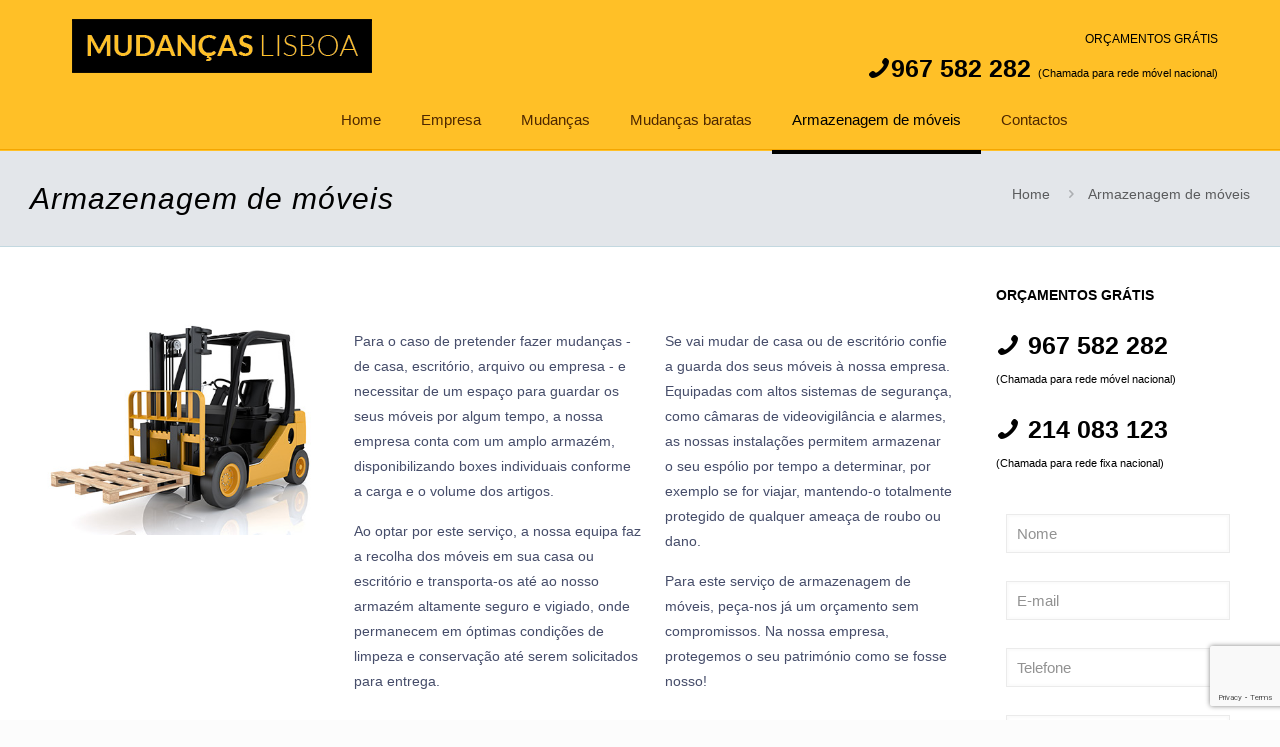

--- FILE ---
content_type: text/html; charset=UTF-8
request_url: https://www.mudancaslisboa.net/armazenagem-de-moveis/
body_size: 31426
content:
<!DOCTYPE html><html dir="ltr" lang="pt-PT" prefix="og: https://ogp.me/ns#" class="no-js " ><head><meta charset="UTF-8" /> <script type="text/javascript" data-pressidium-cc-no-block>function onPressidiumCookieConsentUpdated(event) {
                window.dataLayer = window.dataLayer || [];
                window.dataLayer.push({
                    event: event.type,
                    consent: event.detail,
                });
            }

            window.addEventListener('pressidium-cookie-consent-accepted', onPressidiumCookieConsentUpdated);
            window.addEventListener('pressidium-cookie-consent-changed', onPressidiumCookieConsentUpdated);</script> <style id="pressidium-cc-styles">.pressidium-cc-theme {
                --cc-bg: #f9faff;
--cc-text: #112954;
--cc-btn-primary-bg: #3859d0;
--cc-btn-primary-text: #f9faff;
--cc-btn-primary-hover-bg: #1d2e38;
--cc-btn-primary-hover-text: #f9faff;
--cc-btn-secondary-bg: #dfe7f9;
--cc-btn-secondary-text: #112954;
--cc-btn-secondary-hover-bg: #c6d1ea;
--cc-btn-secondary-hover-text: #112954;
--cc-toggle-bg-off: #8fa8d6;
--cc-toggle-bg-on: #3859d0;
--cc-toggle-bg-readonly: #cbd8f1;
--cc-toggle-knob-bg: #fff;
--cc-toggle-knob-icon-color: #ecf2fa;
--cc-cookie-category-block-bg: #ebeff9;
--cc-cookie-category-block-bg-hover: #dbe5f9;
--cc-section-border: #f1f3f5;
--cc-block-text: #112954;
--cc-cookie-table-border: #e1e7f3;
--cc-overlay-bg: rgba(230, 235, 255, .85);
--cc-webkit-scrollbar-bg: #ebeff9;
--cc-webkit-scrollbar-bg-hover: #3859d0;
--cc-btn-floating-bg: #f4a600;
--cc-btn-floating-icon: #f9faff;
--cc-btn-floating-hover-bg: #1d2e38;
--cc-btn-floating-hover-icon: #f9faff;
            }</style><title>Armazenagem de móveis | Boxes individuais para armazenamento</title><style>img:is([sizes="auto" i], [sizes^="auto," i]) { contain-intrinsic-size: 3000px 1500px }</style><meta name="description" content="Armazenagem de móveis - Se necessitar de um espaço para guardar os seus móveis por algum tempo disponibilizamos um amplo armazém com boxes individuais conforme a carga e o volume dos artigos" /><meta name="robots" content="max-image-preview:large" /><meta name="keywords" content="armazenagem de móveis,boxes individuais,boxes armazém,armazenamento durante mudanças,mudanças" /><link rel="canonical" href="https://www.mudancaslisboa.net/armazenagem-de-moveis/" /><meta name="generator" content="All in One SEO (AIOSEO) 4.9.3" /><meta property="og:locale" content="pt_PT" /><meta property="og:site_name" content="Mudanças Lisboa" /><meta property="og:type" content="article" /><meta property="og:title" content="Armazenagem de móveis | Boxes individuais para armazenamento" /><meta property="og:description" content="Armazenagem de móveis - Se necessitar de um espaço para guardar os seus móveis por algum tempo disponibilizamos um amplo armazém com boxes individuais conforme a carga e o volume dos artigos" /><meta property="og:url" content="https://www.mudancaslisboa.net/armazenagem-de-moveis/" /><meta property="og:image" content="https://www.mudancaslisboa.net/wp-content/uploads/2020/10/imagem_fb.jpg" /><meta property="og:image:secure_url" content="https://www.mudancaslisboa.net/wp-content/uploads/2020/10/imagem_fb.jpg" /><meta property="og:image:width" content="600" /><meta property="og:image:height" content="315" /><meta property="article:published_time" content="2017-06-02T15:50:15+01:00" /><meta property="article:modified_time" content="2017-06-09T13:19:27+01:00" /><meta name="twitter:card" content="summary" /><meta name="twitter:title" content="Armazenagem de móveis | Boxes individuais para armazenamento" /><meta name="twitter:description" content="Armazenagem de móveis - Se necessitar de um espaço para guardar os seus móveis por algum tempo disponibilizamos um amplo armazém com boxes individuais conforme a carga e o volume dos artigos" /><meta name="twitter:image" content="https://www.mudancaslisboa.net/wp-content/uploads/2020/10/imagem_fb.jpg" /> <script type="application/ld+json" class="aioseo-schema">{"@context":"https:\/\/schema.org","@graph":[{"@type":"BreadcrumbList","@id":"https:\/\/www.mudancaslisboa.net\/armazenagem-de-moveis\/#breadcrumblist","itemListElement":[{"@type":"ListItem","@id":"https:\/\/www.mudancaslisboa.net#listItem","position":1,"name":"In\u00edcio","item":"https:\/\/www.mudancaslisboa.net","nextItem":{"@type":"ListItem","@id":"https:\/\/www.mudancaslisboa.net\/armazenagem-de-moveis\/#listItem","name":"Armazenagem de m\u00f3veis"}},{"@type":"ListItem","@id":"https:\/\/www.mudancaslisboa.net\/armazenagem-de-moveis\/#listItem","position":2,"name":"Armazenagem de m\u00f3veis","previousItem":{"@type":"ListItem","@id":"https:\/\/www.mudancaslisboa.net#listItem","name":"In\u00edcio"}}]},{"@type":"Organization","@id":"https:\/\/www.mudancaslisboa.net\/#organization","name":"Mudan\u00e7as Lisboa","description":"Mudan\u00e7as Lisboa","url":"https:\/\/www.mudancaslisboa.net\/"},{"@type":"WebPage","@id":"https:\/\/www.mudancaslisboa.net\/armazenagem-de-moveis\/#webpage","url":"https:\/\/www.mudancaslisboa.net\/armazenagem-de-moveis\/","name":"Armazenagem de m\u00f3veis | Boxes individuais para armazenamento","description":"Armazenagem de m\u00f3veis - Se necessitar de um espa\u00e7o para guardar os seus m\u00f3veis por algum tempo disponibilizamos um amplo armaz\u00e9m com boxes individuais conforme a carga e o volume dos artigos","inLanguage":"pt-PT","isPartOf":{"@id":"https:\/\/www.mudancaslisboa.net\/#website"},"breadcrumb":{"@id":"https:\/\/www.mudancaslisboa.net\/armazenagem-de-moveis\/#breadcrumblist"},"datePublished":"2017-06-02T15:50:15+01:00","dateModified":"2017-06-09T14:19:27+01:00"},{"@type":"WebSite","@id":"https:\/\/www.mudancaslisboa.net\/#website","url":"https:\/\/www.mudancaslisboa.net\/","name":"Mudan\u00e7as Lisboa","description":"Mudan\u00e7as Lisboa","inLanguage":"pt-PT","publisher":{"@id":"https:\/\/www.mudancaslisboa.net\/#organization"}}]}</script> <meta name="format-detection" content="telephone=no"><meta name="viewport" content="width=device-width, initial-scale=1, maximum-scale=1" /><link rel="shortcut icon" href="https://www.mudancaslisboa.net/wp-content/uploads/2017/06/favicon.jpg" type="image/x-icon" />  <script type="text/javascript" id="google_gtagjs-js-consent-mode-data-layer">window.dataLayer = window.dataLayer || [];function gtag(){dataLayer.push(arguments);}
gtag('consent', 'default', {"ad_personalization":"denied","ad_storage":"denied","ad_user_data":"denied","analytics_storage":"denied","functionality_storage":"denied","security_storage":"denied","personalization_storage":"denied","region":["AT","BE","BG","CH","CY","CZ","DE","DK","EE","ES","FI","FR","GB","GR","HR","HU","IE","IS","IT","LI","LT","LU","LV","MT","NL","NO","PL","PT","RO","SE","SI","SK"],"wait_for_update":500});
window._googlesitekitConsentCategoryMap = {"statistics":["analytics_storage"],"marketing":["ad_storage","ad_user_data","ad_personalization"],"functional":["functionality_storage","security_storage"],"preferences":["personalization_storage"]};
window._googlesitekitConsents = {"ad_personalization":"denied","ad_storage":"denied","ad_user_data":"denied","analytics_storage":"denied","functionality_storage":"denied","security_storage":"denied","personalization_storage":"denied","region":["AT","BE","BG","CH","CY","CZ","DE","DK","EE","ES","FI","FR","GB","GR","HR","HU","IE","IS","IT","LI","LT","LU","LV","MT","NL","NO","PL","PT","RO","SE","SI","SK"],"wait_for_update":500};</script> <link rel='dns-prefetch' href='//www.googletagmanager.com' /><link rel="alternate" type="application/rss+xml" title="Mudanças Lisboa &raquo; Feed" href="https://www.mudancaslisboa.net/feed/" /><link rel="alternate" type="application/rss+xml" title="Mudanças Lisboa &raquo; Feed de comentários" href="https://www.mudancaslisboa.net/comments/feed/" /><link rel="alternate" type="application/rss+xml" title="Feed de comentários de Mudanças Lisboa &raquo; Armazenagem de móveis" href="https://www.mudancaslisboa.net/armazenagem-de-moveis/feed/" /><link rel='stylesheet' id='layerslider-css' href='https://www.mudancaslisboa.net/wp-content/cache/autoptimize/autoptimize_single_177c47555938d689652b3300777b3e96.php' type='text/css' media='all' /><link rel='stylesheet' id='wp-block-library-css' href='https://www.mudancaslisboa.net/wp-includes/css/dist/block-library/style.min.css' type='text/css' media='all' /><style id='classic-theme-styles-inline-css' type='text/css'>/*! This file is auto-generated */
.wp-block-button__link{color:#fff;background-color:#32373c;border-radius:9999px;box-shadow:none;text-decoration:none;padding:calc(.667em + 2px) calc(1.333em + 2px);font-size:1.125em}.wp-block-file__button{background:#32373c;color:#fff;text-decoration:none}</style><link rel='stylesheet' id='aioseo/css/src/vue/standalone/blocks/table-of-contents/global.scss-css' href='https://www.mudancaslisboa.net/wp-content/cache/autoptimize/autoptimize_single_8aeaa129c1f80e6e5dbaa329351d1482.php' type='text/css' media='all' /><style id='pressidium-cookies-style-inline-css' type='text/css'>.wp-block-pressidium-cookies{overflow-x:auto}.wp-block-pressidium-cookies table{border-collapse:collapse;width:100%}.wp-block-pressidium-cookies thead{border-bottom:3px solid}.wp-block-pressidium-cookies td,.wp-block-pressidium-cookies th{border:solid;padding:.5em}.wp-block-pressidium-cookies td.align-left,.wp-block-pressidium-cookies th.align-left{text-align:left}.wp-block-pressidium-cookies td.align-center,.wp-block-pressidium-cookies th.align-center{text-align:center}.wp-block-pressidium-cookies td.align-right,.wp-block-pressidium-cookies th.align-right{text-align:right}.wp-block-pressidium-cookies td.wrap{word-wrap:anywhere}.wp-block-pressidium-cookies .has-fixed-layout{table-layout:fixed;width:100%}.wp-block-pressidium-cookies .has-fixed-layout td,.wp-block-pressidium-cookies .has-fixed-layout th{word-break:break-word}.wp-block-pressidium-cookies.aligncenter,.wp-block-pressidium-cookies.alignleft,.wp-block-pressidium-cookies.alignright{display:table;width:auto}.wp-block-pressidium-cookies.aligncenter td,.wp-block-pressidium-cookies.aligncenter th,.wp-block-pressidium-cookies.alignleft td,.wp-block-pressidium-cookies.alignleft th,.wp-block-pressidium-cookies.alignright td,.wp-block-pressidium-cookies.alignright th{word-break:break-word}.wp-block-pressidium-cookies.is-style-stripes{background-color:transparent;border-collapse:inherit;border-spacing:0}.wp-block-pressidium-cookies.is-style-stripes tbody tr:nth-child(odd){background-color:var(--cc-block-stripe-color)}.wp-block-pressidium-cookies.is-style-stripes td,.wp-block-pressidium-cookies.is-style-stripes th{border-color:transparent}.wp-block-pressidium-cookies .has-border-color td,.wp-block-pressidium-cookies .has-border-color th,.wp-block-pressidium-cookies .has-border-color tr,.wp-block-pressidium-cookies .has-border-color>*{border-color:inherit}.wp-block-pressidium-cookies table[style*=border-top-color] tr:first-child,.wp-block-pressidium-cookies table[style*=border-top-color] tr:first-child td,.wp-block-pressidium-cookies table[style*=border-top-color] tr:first-child th,.wp-block-pressidium-cookies table[style*=border-top-color]>*,.wp-block-pressidium-cookies table[style*=border-top-color]>* td,.wp-block-pressidium-cookies table[style*=border-top-color]>* th{border-top-color:inherit}.wp-block-pressidium-cookies table[style*=border-top-color] tr:not(:first-child){border-top-color:currentColor}.wp-block-pressidium-cookies table[style*=border-right-color] td:last-child,.wp-block-pressidium-cookies table[style*=border-right-color] th,.wp-block-pressidium-cookies table[style*=border-right-color] tr,.wp-block-pressidium-cookies table[style*=border-right-color]>*{border-right-color:inherit}.wp-block-pressidium-cookies table[style*=border-bottom-color] tr:last-child,.wp-block-pressidium-cookies table[style*=border-bottom-color] tr:last-child td,.wp-block-pressidium-cookies table[style*=border-bottom-color] tr:last-child th,.wp-block-pressidium-cookies table[style*=border-bottom-color]>*,.wp-block-pressidium-cookies table[style*=border-bottom-color]>* td,.wp-block-pressidium-cookies table[style*=border-bottom-color]>* th{border-bottom-color:inherit}.wp-block-pressidium-cookies table[style*=border-bottom-color] tr:not(:last-child){border-bottom-color:currentColor}.wp-block-pressidium-cookies table[style*=border-left-color] td:first-child,.wp-block-pressidium-cookies table[style*=border-left-color] th,.wp-block-pressidium-cookies table[style*=border-left-color] tr,.wp-block-pressidium-cookies table[style*=border-left-color]>*{border-left-color:inherit}.wp-block-pressidium-cookies table[style*=border-style] td,.wp-block-pressidium-cookies table[style*=border-style] th,.wp-block-pressidium-cookies table[style*=border-style] tr,.wp-block-pressidium-cookies table[style*=border-style]>*{border-style:inherit}.wp-block-pressidium-cookies table[style*=border-width] td,.wp-block-pressidium-cookies table[style*=border-width] th,.wp-block-pressidium-cookies table[style*=border-width] tr,.wp-block-pressidium-cookies table[style*=border-width]>*{border-style:inherit;border-width:inherit}</style><style id='global-styles-inline-css' type='text/css'>:root{--wp--preset--aspect-ratio--square: 1;--wp--preset--aspect-ratio--4-3: 4/3;--wp--preset--aspect-ratio--3-4: 3/4;--wp--preset--aspect-ratio--3-2: 3/2;--wp--preset--aspect-ratio--2-3: 2/3;--wp--preset--aspect-ratio--16-9: 16/9;--wp--preset--aspect-ratio--9-16: 9/16;--wp--preset--color--black: #000000;--wp--preset--color--cyan-bluish-gray: #abb8c3;--wp--preset--color--white: #ffffff;--wp--preset--color--pale-pink: #f78da7;--wp--preset--color--vivid-red: #cf2e2e;--wp--preset--color--luminous-vivid-orange: #ff6900;--wp--preset--color--luminous-vivid-amber: #fcb900;--wp--preset--color--light-green-cyan: #7bdcb5;--wp--preset--color--vivid-green-cyan: #00d084;--wp--preset--color--pale-cyan-blue: #8ed1fc;--wp--preset--color--vivid-cyan-blue: #0693e3;--wp--preset--color--vivid-purple: #9b51e0;--wp--preset--gradient--vivid-cyan-blue-to-vivid-purple: linear-gradient(135deg,rgba(6,147,227,1) 0%,rgb(155,81,224) 100%);--wp--preset--gradient--light-green-cyan-to-vivid-green-cyan: linear-gradient(135deg,rgb(122,220,180) 0%,rgb(0,208,130) 100%);--wp--preset--gradient--luminous-vivid-amber-to-luminous-vivid-orange: linear-gradient(135deg,rgba(252,185,0,1) 0%,rgba(255,105,0,1) 100%);--wp--preset--gradient--luminous-vivid-orange-to-vivid-red: linear-gradient(135deg,rgba(255,105,0,1) 0%,rgb(207,46,46) 100%);--wp--preset--gradient--very-light-gray-to-cyan-bluish-gray: linear-gradient(135deg,rgb(238,238,238) 0%,rgb(169,184,195) 100%);--wp--preset--gradient--cool-to-warm-spectrum: linear-gradient(135deg,rgb(74,234,220) 0%,rgb(151,120,209) 20%,rgb(207,42,186) 40%,rgb(238,44,130) 60%,rgb(251,105,98) 80%,rgb(254,248,76) 100%);--wp--preset--gradient--blush-light-purple: linear-gradient(135deg,rgb(255,206,236) 0%,rgb(152,150,240) 100%);--wp--preset--gradient--blush-bordeaux: linear-gradient(135deg,rgb(254,205,165) 0%,rgb(254,45,45) 50%,rgb(107,0,62) 100%);--wp--preset--gradient--luminous-dusk: linear-gradient(135deg,rgb(255,203,112) 0%,rgb(199,81,192) 50%,rgb(65,88,208) 100%);--wp--preset--gradient--pale-ocean: linear-gradient(135deg,rgb(255,245,203) 0%,rgb(182,227,212) 50%,rgb(51,167,181) 100%);--wp--preset--gradient--electric-grass: linear-gradient(135deg,rgb(202,248,128) 0%,rgb(113,206,126) 100%);--wp--preset--gradient--midnight: linear-gradient(135deg,rgb(2,3,129) 0%,rgb(40,116,252) 100%);--wp--preset--font-size--small: 13px;--wp--preset--font-size--medium: 20px;--wp--preset--font-size--large: 36px;--wp--preset--font-size--x-large: 42px;--wp--preset--spacing--20: 0.44rem;--wp--preset--spacing--30: 0.67rem;--wp--preset--spacing--40: 1rem;--wp--preset--spacing--50: 1.5rem;--wp--preset--spacing--60: 2.25rem;--wp--preset--spacing--70: 3.38rem;--wp--preset--spacing--80: 5.06rem;--wp--preset--shadow--natural: 6px 6px 9px rgba(0, 0, 0, 0.2);--wp--preset--shadow--deep: 12px 12px 50px rgba(0, 0, 0, 0.4);--wp--preset--shadow--sharp: 6px 6px 0px rgba(0, 0, 0, 0.2);--wp--preset--shadow--outlined: 6px 6px 0px -3px rgba(255, 255, 255, 1), 6px 6px rgba(0, 0, 0, 1);--wp--preset--shadow--crisp: 6px 6px 0px rgba(0, 0, 0, 1);}:where(.is-layout-flex){gap: 0.5em;}:where(.is-layout-grid){gap: 0.5em;}body .is-layout-flex{display: flex;}.is-layout-flex{flex-wrap: wrap;align-items: center;}.is-layout-flex > :is(*, div){margin: 0;}body .is-layout-grid{display: grid;}.is-layout-grid > :is(*, div){margin: 0;}:where(.wp-block-columns.is-layout-flex){gap: 2em;}:where(.wp-block-columns.is-layout-grid){gap: 2em;}:where(.wp-block-post-template.is-layout-flex){gap: 1.25em;}:where(.wp-block-post-template.is-layout-grid){gap: 1.25em;}.has-black-color{color: var(--wp--preset--color--black) !important;}.has-cyan-bluish-gray-color{color: var(--wp--preset--color--cyan-bluish-gray) !important;}.has-white-color{color: var(--wp--preset--color--white) !important;}.has-pale-pink-color{color: var(--wp--preset--color--pale-pink) !important;}.has-vivid-red-color{color: var(--wp--preset--color--vivid-red) !important;}.has-luminous-vivid-orange-color{color: var(--wp--preset--color--luminous-vivid-orange) !important;}.has-luminous-vivid-amber-color{color: var(--wp--preset--color--luminous-vivid-amber) !important;}.has-light-green-cyan-color{color: var(--wp--preset--color--light-green-cyan) !important;}.has-vivid-green-cyan-color{color: var(--wp--preset--color--vivid-green-cyan) !important;}.has-pale-cyan-blue-color{color: var(--wp--preset--color--pale-cyan-blue) !important;}.has-vivid-cyan-blue-color{color: var(--wp--preset--color--vivid-cyan-blue) !important;}.has-vivid-purple-color{color: var(--wp--preset--color--vivid-purple) !important;}.has-black-background-color{background-color: var(--wp--preset--color--black) !important;}.has-cyan-bluish-gray-background-color{background-color: var(--wp--preset--color--cyan-bluish-gray) !important;}.has-white-background-color{background-color: var(--wp--preset--color--white) !important;}.has-pale-pink-background-color{background-color: var(--wp--preset--color--pale-pink) !important;}.has-vivid-red-background-color{background-color: var(--wp--preset--color--vivid-red) !important;}.has-luminous-vivid-orange-background-color{background-color: var(--wp--preset--color--luminous-vivid-orange) !important;}.has-luminous-vivid-amber-background-color{background-color: var(--wp--preset--color--luminous-vivid-amber) !important;}.has-light-green-cyan-background-color{background-color: var(--wp--preset--color--light-green-cyan) !important;}.has-vivid-green-cyan-background-color{background-color: var(--wp--preset--color--vivid-green-cyan) !important;}.has-pale-cyan-blue-background-color{background-color: var(--wp--preset--color--pale-cyan-blue) !important;}.has-vivid-cyan-blue-background-color{background-color: var(--wp--preset--color--vivid-cyan-blue) !important;}.has-vivid-purple-background-color{background-color: var(--wp--preset--color--vivid-purple) !important;}.has-black-border-color{border-color: var(--wp--preset--color--black) !important;}.has-cyan-bluish-gray-border-color{border-color: var(--wp--preset--color--cyan-bluish-gray) !important;}.has-white-border-color{border-color: var(--wp--preset--color--white) !important;}.has-pale-pink-border-color{border-color: var(--wp--preset--color--pale-pink) !important;}.has-vivid-red-border-color{border-color: var(--wp--preset--color--vivid-red) !important;}.has-luminous-vivid-orange-border-color{border-color: var(--wp--preset--color--luminous-vivid-orange) !important;}.has-luminous-vivid-amber-border-color{border-color: var(--wp--preset--color--luminous-vivid-amber) !important;}.has-light-green-cyan-border-color{border-color: var(--wp--preset--color--light-green-cyan) !important;}.has-vivid-green-cyan-border-color{border-color: var(--wp--preset--color--vivid-green-cyan) !important;}.has-pale-cyan-blue-border-color{border-color: var(--wp--preset--color--pale-cyan-blue) !important;}.has-vivid-cyan-blue-border-color{border-color: var(--wp--preset--color--vivid-cyan-blue) !important;}.has-vivid-purple-border-color{border-color: var(--wp--preset--color--vivid-purple) !important;}.has-vivid-cyan-blue-to-vivid-purple-gradient-background{background: var(--wp--preset--gradient--vivid-cyan-blue-to-vivid-purple) !important;}.has-light-green-cyan-to-vivid-green-cyan-gradient-background{background: var(--wp--preset--gradient--light-green-cyan-to-vivid-green-cyan) !important;}.has-luminous-vivid-amber-to-luminous-vivid-orange-gradient-background{background: var(--wp--preset--gradient--luminous-vivid-amber-to-luminous-vivid-orange) !important;}.has-luminous-vivid-orange-to-vivid-red-gradient-background{background: var(--wp--preset--gradient--luminous-vivid-orange-to-vivid-red) !important;}.has-very-light-gray-to-cyan-bluish-gray-gradient-background{background: var(--wp--preset--gradient--very-light-gray-to-cyan-bluish-gray) !important;}.has-cool-to-warm-spectrum-gradient-background{background: var(--wp--preset--gradient--cool-to-warm-spectrum) !important;}.has-blush-light-purple-gradient-background{background: var(--wp--preset--gradient--blush-light-purple) !important;}.has-blush-bordeaux-gradient-background{background: var(--wp--preset--gradient--blush-bordeaux) !important;}.has-luminous-dusk-gradient-background{background: var(--wp--preset--gradient--luminous-dusk) !important;}.has-pale-ocean-gradient-background{background: var(--wp--preset--gradient--pale-ocean) !important;}.has-electric-grass-gradient-background{background: var(--wp--preset--gradient--electric-grass) !important;}.has-midnight-gradient-background{background: var(--wp--preset--gradient--midnight) !important;}.has-small-font-size{font-size: var(--wp--preset--font-size--small) !important;}.has-medium-font-size{font-size: var(--wp--preset--font-size--medium) !important;}.has-large-font-size{font-size: var(--wp--preset--font-size--large) !important;}.has-x-large-font-size{font-size: var(--wp--preset--font-size--x-large) !important;}
:where(.wp-block-post-template.is-layout-flex){gap: 1.25em;}:where(.wp-block-post-template.is-layout-grid){gap: 1.25em;}
:where(.wp-block-columns.is-layout-flex){gap: 2em;}:where(.wp-block-columns.is-layout-grid){gap: 2em;}
:root :where(.wp-block-pullquote){font-size: 1.5em;line-height: 1.6;}</style><link rel='stylesheet' id='contact-form-7-css' href='https://www.mudancaslisboa.net/wp-content/cache/autoptimize/autoptimize_single_64ac31699f5326cb3c76122498b76f66.php' type='text/css' media='all' /><link rel='stylesheet' id='cookie-consent-client-style-css' href='https://www.mudancaslisboa.net/wp-content/cache/autoptimize/autoptimize_single_53b057f0b97b976fe795cbd4d7843782.php' type='text/css' media='all' /><link rel='stylesheet' id='mfn-be-css' href='https://www.mudancaslisboa.net/wp-content/cache/autoptimize/autoptimize_single_c2e8d67484206561756c35192876b0a6.php' type='text/css' media='all' /><link rel='stylesheet' id='mfn-animations-css' href='https://www.mudancaslisboa.net/wp-content/themes/betheme/assets/animations/animations.min.css' type='text/css' media='all' /><link rel='stylesheet' id='mfn-font-awesome-css' href='https://www.mudancaslisboa.net/wp-content/cache/autoptimize/autoptimize_single_3b513906d04338606636721da3de2937.php' type='text/css' media='all' /><link rel='stylesheet' id='mfn-jplayer-css' href='https://www.mudancaslisboa.net/wp-content/themes/betheme/assets/jplayer/css/jplayer.blue.monday.min.css' type='text/css' media='all' /><link rel='stylesheet' id='mfn-responsive-css' href='https://www.mudancaslisboa.net/wp-content/cache/autoptimize/autoptimize_single_a7089c1dfe246b8d98306a70f4fceb69.php' type='text/css' media='all' /><style id='mfn-dynamic-inline-css' type='text/css'>html{background-color:#FCFCFC}#Wrapper,#Content,.mfn-popup .mfn-popup-content,.mfn-off-canvas-sidebar .mfn-off-canvas-content-wrapper,.mfn-cart-holder,.mfn-header-login,#Top_bar .search_wrapper,#Top_bar .top_bar_right .mfn-live-search-box,.column_livesearch .mfn-live-search-wrapper,.column_livesearch .mfn-live-search-box{background-color:#ffffff}.layout-boxed.mfn-bebuilder-header.mfn-ui #Wrapper .mfn-only-sample-content{background-color:#ffffff}body:not(.template-slider) #Header{min-height:0px}body.header-below:not(.template-slider) #Header{padding-top:0px}.elementor-page.elementor-default #Content .the_content .section_wrapper{max-width:100%}.elementor-page.elementor-default #Content .section.the_content{width:100%}.elementor-page.elementor-default #Content .section_wrapper .the_content_wrapper{margin-left:0;margin-right:0;width:100%}body,span.date_label,.timeline_items li h3 span,input[type="date"],input[type="text"],input[type="password"],input[type="tel"],input[type="email"],input[type="url"],textarea,select,.offer_li .title h3,.mfn-menu-item-megamenu{font-family:"Roboto",-apple-system,BlinkMacSystemFont,"Segoe UI",Roboto,Oxygen-Sans,Ubuntu,Cantarell,"Helvetica Neue",sans-serif}.lead,.big{font-family:"Roboto",-apple-system,BlinkMacSystemFont,"Segoe UI",Roboto,Oxygen-Sans,Ubuntu,Cantarell,"Helvetica Neue",sans-serif}#menu > ul > li > a,#overlay-menu ul li a{font-family:"Lato",-apple-system,BlinkMacSystemFont,"Segoe UI",Roboto,Oxygen-Sans,Ubuntu,Cantarell,"Helvetica Neue",sans-serif}#Subheader .title{font-family:"Lato",-apple-system,BlinkMacSystemFont,"Segoe UI",Roboto,Oxygen-Sans,Ubuntu,Cantarell,"Helvetica Neue",sans-serif}h1,h2,h3,h4,.text-logo #logo{font-family:"Lato",-apple-system,BlinkMacSystemFont,"Segoe UI",Roboto,Oxygen-Sans,Ubuntu,Cantarell,"Helvetica Neue",sans-serif}h5,h6{font-family:"Roboto",-apple-system,BlinkMacSystemFont,"Segoe UI",Roboto,Oxygen-Sans,Ubuntu,Cantarell,"Helvetica Neue",sans-serif}blockquote{font-family:"Lato",-apple-system,BlinkMacSystemFont,"Segoe UI",Roboto,Oxygen-Sans,Ubuntu,Cantarell,"Helvetica Neue",sans-serif}.chart_box .chart .num,.counter .desc_wrapper .number-wrapper,.how_it_works .image .number,.pricing-box .plan-header .price,.quick_fact .number-wrapper,.woocommerce .product div.entry-summary .price{font-family:"Arial",-apple-system,BlinkMacSystemFont,"Segoe UI",Roboto,Oxygen-Sans,Ubuntu,Cantarell,"Helvetica Neue",sans-serif}body,.mfn-menu-item-megamenu{font-size:14px;line-height:25px;font-weight:400;letter-spacing:0px}.lead,.big{font-size:16px;line-height:28px;font-weight:400;letter-spacing:0px}#menu > ul > li > a,#overlay-menu ul li a{font-size:15px;font-weight:400;letter-spacing:0px}#overlay-menu ul li a{line-height:22.5px}#Subheader .title{font-size:30px;line-height:35px;font-weight:400;letter-spacing:1px;font-style:italic}h1,.text-logo #logo{font-size:48px;line-height:50px;font-weight:400;letter-spacing:0px}h2{font-size:30px;line-height:34px;font-weight:300;letter-spacing:0px}h3,.woocommerce ul.products li.product h3,.woocommerce #customer_login h2{font-size:25px;line-height:29px;font-weight:300;letter-spacing:0px}h4,.woocommerce .woocommerce-order-details__title,.woocommerce .wc-bacs-bank-details-heading,.woocommerce .woocommerce-customer-details h2{font-size:21px;line-height:25px;font-weight:500;letter-spacing:0px}h5{font-size:15px;line-height:25px;font-weight:700;letter-spacing:0px}h6{font-size:14px;line-height:25px;font-weight:400;letter-spacing:0px}#Intro .intro-title{font-size:70px;line-height:70px;font-weight:400;letter-spacing:0px}@media only screen and (min-width:768px) and (max-width:959px){body,.mfn-menu-item-megamenu{font-size:13px;line-height:21px;font-weight:400;letter-spacing:0px}.lead,.big{font-size:14px;line-height:24px;font-weight:400;letter-spacing:0px}#menu > ul > li > a,#overlay-menu ul li a{font-size:13px;font-weight:400;letter-spacing:0px}#overlay-menu ul li a{line-height:19.5px}#Subheader .title{font-size:26px;line-height:30px;font-weight:400;letter-spacing:1px;font-style:italic}h1,.text-logo #logo{font-size:41px;line-height:43px;font-weight:400;letter-spacing:0px}h2{font-size:26px;line-height:29px;font-weight:300;letter-spacing:0px}h3,.woocommerce ul.products li.product h3,.woocommerce #customer_login h2{font-size:21px;line-height:25px;font-weight:300;letter-spacing:0px}h4,.woocommerce .woocommerce-order-details__title,.woocommerce .wc-bacs-bank-details-heading,.woocommerce .woocommerce-customer-details h2{font-size:18px;line-height:21px;font-weight:500;letter-spacing:0px}h5{font-size:13px;line-height:21px;font-weight:700;letter-spacing:0px}h6{font-size:13px;line-height:21px;font-weight:400;letter-spacing:0px}#Intro .intro-title{font-size:60px;line-height:60px;font-weight:400;letter-spacing:0px}blockquote{font-size:15px}.chart_box .chart .num{font-size:45px;line-height:45px}.counter .desc_wrapper .number-wrapper{font-size:45px;line-height:45px}.counter .desc_wrapper .title{font-size:14px;line-height:18px}.faq .question .title{font-size:14px}.fancy_heading .title{font-size:38px;line-height:38px}.offer .offer_li .desc_wrapper .title h3{font-size:32px;line-height:32px}.offer_thumb_ul li.offer_thumb_li .desc_wrapper .title h3{font-size:32px;line-height:32px}.pricing-box .plan-header h2{font-size:27px;line-height:27px}.pricing-box .plan-header .price > span{font-size:40px;line-height:40px}.pricing-box .plan-header .price sup.currency{font-size:18px;line-height:18px}.pricing-box .plan-header .price sup.period{font-size:14px;line-height:14px}.quick_fact .number-wrapper{font-size:80px;line-height:80px}.trailer_box .desc h2{font-size:27px;line-height:27px}.widget > h3{font-size:17px;line-height:20px}}@media only screen and (min-width:480px) and (max-width:767px){body,.mfn-menu-item-megamenu{font-size:13px;line-height:19px;font-weight:400;letter-spacing:0px}.lead,.big{font-size:13px;line-height:21px;font-weight:400;letter-spacing:0px}#menu > ul > li > a,#overlay-menu ul li a{font-size:13px;font-weight:400;letter-spacing:0px}#overlay-menu ul li a{line-height:19.5px}#Subheader .title{font-size:23px;line-height:26px;font-weight:400;letter-spacing:1px;font-style:italic}h1,.text-logo #logo{font-size:36px;line-height:38px;font-weight:400;letter-spacing:0px}h2{font-size:23px;line-height:26px;font-weight:300;letter-spacing:0px}h3,.woocommerce ul.products li.product h3,.woocommerce #customer_login h2{font-size:19px;line-height:22px;font-weight:300;letter-spacing:0px}h4,.woocommerce .woocommerce-order-details__title,.woocommerce .wc-bacs-bank-details-heading,.woocommerce .woocommerce-customer-details h2{font-size:16px;line-height:19px;font-weight:500;letter-spacing:0px}h5{font-size:13px;line-height:19px;font-weight:700;letter-spacing:0px}h6{font-size:13px;line-height:19px;font-weight:400;letter-spacing:0px}#Intro .intro-title{font-size:53px;line-height:53px;font-weight:400;letter-spacing:0px}blockquote{font-size:14px}.chart_box .chart .num{font-size:40px;line-height:40px}.counter .desc_wrapper .number-wrapper{font-size:40px;line-height:40px}.counter .desc_wrapper .title{font-size:13px;line-height:16px}.faq .question .title{font-size:13px}.fancy_heading .title{font-size:34px;line-height:34px}.offer .offer_li .desc_wrapper .title h3{font-size:28px;line-height:28px}.offer_thumb_ul li.offer_thumb_li .desc_wrapper .title h3{font-size:28px;line-height:28px}.pricing-box .plan-header h2{font-size:24px;line-height:24px}.pricing-box .plan-header .price > span{font-size:34px;line-height:34px}.pricing-box .plan-header .price sup.currency{font-size:16px;line-height:16px}.pricing-box .plan-header .price sup.period{font-size:13px;line-height:13px}.quick_fact .number-wrapper{font-size:70px;line-height:70px}.trailer_box .desc h2{font-size:24px;line-height:24px}.widget > h3{font-size:16px;line-height:19px}}@media only screen and (max-width:479px){body,.mfn-menu-item-megamenu{font-size:13px;line-height:19px;font-weight:400;letter-spacing:0px}.lead,.big{font-size:13px;line-height:19px;font-weight:400;letter-spacing:0px}#menu > ul > li > a,#overlay-menu ul li a{font-size:13px;font-weight:400;letter-spacing:0px}#overlay-menu ul li a{line-height:19.5px}#Subheader .title{font-size:18px;line-height:21px;font-weight:400;letter-spacing:1px;font-style:italic}h1,.text-logo #logo{font-size:29px;line-height:30px;font-weight:400;letter-spacing:0px}h2{font-size:18px;line-height:20px;font-weight:300;letter-spacing:0px}h3,.woocommerce ul.products li.product h3,.woocommerce #customer_login h2{font-size:15px;line-height:19px;font-weight:300;letter-spacing:0px}h4,.woocommerce .woocommerce-order-details__title,.woocommerce .wc-bacs-bank-details-heading,.woocommerce .woocommerce-customer-details h2{font-size:13px;line-height:19px;font-weight:500;letter-spacing:0px}h5{font-size:13px;line-height:19px;font-weight:700;letter-spacing:0px}h6{font-size:13px;line-height:19px;font-weight:400;letter-spacing:0px}#Intro .intro-title{font-size:42px;line-height:42px;font-weight:400;letter-spacing:0px}blockquote{font-size:13px}.chart_box .chart .num{font-size:35px;line-height:35px}.counter .desc_wrapper .number-wrapper{font-size:35px;line-height:35px}.counter .desc_wrapper .title{font-size:13px;line-height:26px}.faq .question .title{font-size:13px}.fancy_heading .title{font-size:30px;line-height:30px}.offer .offer_li .desc_wrapper .title h3{font-size:26px;line-height:26px}.offer_thumb_ul li.offer_thumb_li .desc_wrapper .title h3{font-size:26px;line-height:26px}.pricing-box .plan-header h2{font-size:21px;line-height:21px}.pricing-box .plan-header .price > span{font-size:32px;line-height:32px}.pricing-box .plan-header .price sup.currency{font-size:14px;line-height:14px}.pricing-box .plan-header .price sup.period{font-size:13px;line-height:13px}.quick_fact .number-wrapper{font-size:60px;line-height:60px}.trailer_box .desc h2{font-size:21px;line-height:21px}.widget > h3{font-size:15px;line-height:18px}}.with_aside .sidebar.columns{width:23%}.with_aside .sections_group{width:77%}.aside_both .sidebar.columns{width:18%}.aside_both .sidebar.sidebar-1{margin-left:-82%}.aside_both .sections_group{width:64%;margin-left:18%}@media only screen and (min-width:1240px){#Wrapper,.with_aside .content_wrapper{max-width:1240px}body.layout-boxed.mfn-header-scrolled .mfn-header-tmpl.mfn-sticky-layout-width{max-width:1240px;left:0;right:0;margin-left:auto;margin-right:auto}body.layout-boxed:not(.mfn-header-scrolled) .mfn-header-tmpl.mfn-header-layout-width,body.layout-boxed .mfn-header-tmpl.mfn-header-layout-width:not(.mfn-hasSticky){max-width:1240px;left:0;right:0;margin-left:auto;margin-right:auto}body.layout-boxed.mfn-bebuilder-header.mfn-ui .mfn-only-sample-content{max-width:1240px;margin-left:auto;margin-right:auto}.section_wrapper,.container{max-width:1220px}.layout-boxed.header-boxed #Top_bar.is-sticky{max-width:1240px}}@media only screen and (max-width:767px){#Wrapper{max-width:calc(100% - 67px)}.content_wrapper .section_wrapper,.container,.four.columns .widget-area{max-width:770px !important;padding-left:33px;padding-right:33px}}body{--mfn-button-font-family:inherit;--mfn-button-font-size:14px;--mfn-button-font-weight:400;--mfn-button-font-style:inherit;--mfn-button-letter-spacing:0px;--mfn-button-padding:16px 20px 16px 20px;--mfn-button-border-width:0px;--mfn-button-border-radius:5px;--mfn-button-gap:10px;--mfn-button-transition:0.2s;--mfn-button-color:#747474;--mfn-button-color-hover:#747474;--mfn-button-bg:#f7f7f7;--mfn-button-bg-hover:#eaeaea;--mfn-button-border-color:transparent;--mfn-button-border-color-hover:transparent;--mfn-button-icon-color:#747474;--mfn-button-icon-color-hover:#747474;--mfn-button-box-shadow:unset;--mfn-button-theme-color:#ffffff;--mfn-button-theme-color-hover:#ffffff;--mfn-button-theme-bg:#ffad0f;--mfn-button-theme-bg-hover:#f2a002;--mfn-button-theme-border-color:transparent;--mfn-button-theme-border-color-hover:transparent;--mfn-button-theme-icon-color:#ffffff;--mfn-button-theme-icon-color-hover:#ffffff;--mfn-button-theme-box-shadow:unset;--mfn-button-shop-color:#ffffff;--mfn-button-shop-color-hover:#ffffff;--mfn-button-shop-bg:#ffad0f;--mfn-button-shop-bg-hover:#f2a002;--mfn-button-shop-border-color:transparent;--mfn-button-shop-border-color-hover:transparent;--mfn-button-shop-icon-color:#626262;--mfn-button-shop-icon-color-hover:#626262;--mfn-button-shop-box-shadow:unset;--mfn-button-action-color:#747474;--mfn-button-action-color-hover:#747474;--mfn-button-action-bg:#f7f7f7;--mfn-button-action-bg-hover:#eaeaea;--mfn-button-action-border-color:transparent;--mfn-button-action-border-color-hover:transparent;--mfn-button-action-icon-color:#747474;--mfn-button-action-icon-color-hover:#747474;--mfn-button-action-box-shadow:unset}@media only screen and (max-width:959px){body{}}@media only screen and (max-width:768px){body{}}.mfn-cookies{--mfn-gdpr2-container-text-color:#626262;--mfn-gdpr2-container-strong-color:#07070a;--mfn-gdpr2-container-bg:#ffffff;--mfn-gdpr2-container-overlay:rgba(25,37,48,0.6);--mfn-gdpr2-details-box-bg:#fbfbfb;--mfn-gdpr2-details-switch-bg:#00032a;--mfn-gdpr2-details-switch-bg-active:#5acb65;--mfn-gdpr2-tabs-text-color:#07070a;--mfn-gdpr2-tabs-text-color-active:#0089f7;--mfn-gdpr2-tabs-border:rgba(8,8,14,0.1);--mfn-gdpr2-buttons-box-bg:#fbfbfb}#Top_bar #logo,.header-fixed #Top_bar #logo,.header-plain #Top_bar #logo,.header-transparent #Top_bar #logo{height:60px;line-height:60px;padding:15px 0}.logo-overflow #Top_bar:not(.is-sticky) .logo{height:90px}#Top_bar .menu > li > a{padding:15px 0}.menu-highlight:not(.header-creative) #Top_bar .menu > li > a{margin:20px 0}.header-plain:not(.menu-highlight) #Top_bar .menu > li > a span:not(.description){line-height:90px}.header-fixed #Top_bar .menu > li > a{padding:30px 0}@media only screen and (max-width:767px){.mobile-header-mini #Top_bar #logo{height:50px!important;line-height:50px!important;margin:5px 0}}#Top_bar #logo img.svg{width:100px}.image_frame,.wp-caption{border-width:0px}.alert{border-radius:0px}#Top_bar .top_bar_right .top-bar-right-input input{width:200px}.mfn-live-search-box .mfn-live-search-list{max-height:300px}#Side_slide{right:-250px;width:250px}#Side_slide.left{left:-250px}.blog-teaser li .desc-wrapper .desc{background-position-y:-1px}.mfn-free-delivery-info{--mfn-free-delivery-bar:#ffad0f;--mfn-free-delivery-bg:rgba(0,0,0,0.1);--mfn-free-delivery-achieved:#ffad0f}#back_to_top i{color:#65666C}@media only screen and ( max-width:767px ){}@media only screen and (min-width:1240px){body:not(.header-simple) #Top_bar #menu{display:block!important}.tr-menu #Top_bar #menu{background:none!important}#Top_bar .menu > li > ul.mfn-megamenu > li{float:left}#Top_bar .menu > li > ul.mfn-megamenu > li.mfn-megamenu-cols-1{width:100%}#Top_bar .menu > li > ul.mfn-megamenu > li.mfn-megamenu-cols-2{width:50%}#Top_bar .menu > li > ul.mfn-megamenu > li.mfn-megamenu-cols-3{width:33.33%}#Top_bar .menu > li > ul.mfn-megamenu > li.mfn-megamenu-cols-4{width:25%}#Top_bar .menu > li > ul.mfn-megamenu > li.mfn-megamenu-cols-5{width:20%}#Top_bar .menu > li > ul.mfn-megamenu > li.mfn-megamenu-cols-6{width:16.66%}#Top_bar .menu > li > ul.mfn-megamenu > li > ul{display:block!important;position:inherit;left:auto;top:auto;border-width:0 1px 0 0}#Top_bar .menu > li > ul.mfn-megamenu > li:last-child > ul{border:0}#Top_bar .menu > li > ul.mfn-megamenu > li > ul li{width:auto}#Top_bar .menu > li > ul.mfn-megamenu a.mfn-megamenu-title{text-transform:uppercase;font-weight:400;background:none}#Top_bar .menu > li > ul.mfn-megamenu a .menu-arrow{display:none}.menuo-right #Top_bar .menu > li > ul.mfn-megamenu{left:0;width:98%!important;margin:0 1%;padding:20px 0}.menuo-right #Top_bar .menu > li > ul.mfn-megamenu-bg{box-sizing:border-box}#Top_bar .menu > li > ul.mfn-megamenu-bg{padding:20px 166px 20px 20px;background-repeat:no-repeat;background-position:right bottom}.rtl #Top_bar .menu > li > ul.mfn-megamenu-bg{padding-left:166px;padding-right:20px;background-position:left bottom}#Top_bar .menu > li > ul.mfn-megamenu-bg > li{background:none}#Top_bar .menu > li > ul.mfn-megamenu-bg > li a{border:none}#Top_bar .menu > li > ul.mfn-megamenu-bg > li > ul{background:none!important;-webkit-box-shadow:0 0 0 0;-moz-box-shadow:0 0 0 0;box-shadow:0 0 0 0}.mm-vertical #Top_bar .container{position:relative}.mm-vertical #Top_bar .top_bar_left{position:static}.mm-vertical #Top_bar .menu > li ul{box-shadow:0 0 0 0 transparent!important;background-image:none}.mm-vertical #Top_bar .menu > li > ul.mfn-megamenu{padding:20px 0}.mm-vertical.header-plain #Top_bar .menu > li > ul.mfn-megamenu{width:100%!important;margin:0}.mm-vertical #Top_bar .menu > li > ul.mfn-megamenu > li{display:table-cell;float:none!important;width:10%;padding:0 15px;border-right:1px solid rgba(0,0,0,0.05)}.mm-vertical #Top_bar .menu > li > ul.mfn-megamenu > li:last-child{border-right-width:0}.mm-vertical #Top_bar .menu > li > ul.mfn-megamenu > li.hide-border{border-right-width:0}.mm-vertical #Top_bar .menu > li > ul.mfn-megamenu > li a{border-bottom-width:0;padding:9px 15px;line-height:120%}.mm-vertical #Top_bar .menu > li > ul.mfn-megamenu a.mfn-megamenu-title{font-weight:700}.rtl .mm-vertical #Top_bar .menu > li > ul.mfn-megamenu > li:first-child{border-right-width:0}.rtl .mm-vertical #Top_bar .menu > li > ul.mfn-megamenu > li:last-child{border-right-width:1px}body.header-shop #Top_bar #menu{display:flex!important;background-color:transparent}.header-shop #Top_bar.is-sticky .top_bar_row_second{display:none}.header-plain:not(.menuo-right) #Header .top_bar_left{width:auto!important}.header-stack.header-center #Top_bar #menu{display:inline-block!important}.header-simple #Top_bar #menu{display:none;height:auto;width:300px;bottom:auto;top:100%;right:1px;position:absolute;margin:0}.header-simple #Header a.responsive-menu-toggle{display:block;right:10px}.header-simple #Top_bar #menu > ul{width:100%;float:left}.header-simple #Top_bar #menu ul li{width:100%;padding-bottom:0;border-right:0;position:relative}.header-simple #Top_bar #menu ul li a{padding:0 20px;margin:0;display:block;height:auto;line-height:normal;border:none}.header-simple #Top_bar #menu ul li a:not(.menu-toggle):after{display:none}.header-simple #Top_bar #menu ul li a span{border:none;line-height:44px;display:inline;padding:0}.header-simple #Top_bar #menu ul li.submenu .menu-toggle{display:block;position:absolute;right:0;top:0;width:44px;height:44px;line-height:44px;font-size:30px;font-weight:300;text-align:center;cursor:pointer;color:#444;opacity:0.33;transform:unset}.header-simple #Top_bar #menu ul li.submenu .menu-toggle:after{content:"+";position:static}.header-simple #Top_bar #menu ul li.hover > .menu-toggle:after{content:"-"}.header-simple #Top_bar #menu ul li.hover a{border-bottom:0}.header-simple #Top_bar #menu ul.mfn-megamenu li .menu-toggle{display:none}.header-simple #Top_bar #menu ul li ul{position:relative!important;left:0!important;top:0;padding:0;margin:0!important;width:auto!important;background-image:none}.header-simple #Top_bar #menu ul li ul li{width:100%!important;display:block;padding:0}.header-simple #Top_bar #menu ul li ul li a{padding:0 20px 0 30px}.header-simple #Top_bar #menu ul li ul li a .menu-arrow{display:none}.header-simple #Top_bar #menu ul li ul li a span{padding:0}.header-simple #Top_bar #menu ul li ul li a span:after{display:none!important}.header-simple #Top_bar .menu > li > ul.mfn-megamenu a.mfn-megamenu-title{text-transform:uppercase;font-weight:400}.header-simple #Top_bar .menu > li > ul.mfn-megamenu > li > ul{display:block!important;position:inherit;left:auto;top:auto}.header-simple #Top_bar #menu ul li ul li ul{border-left:0!important;padding:0;top:0}.header-simple #Top_bar #menu ul li ul li ul li a{padding:0 20px 0 40px}.rtl.header-simple #Top_bar #menu{left:1px;right:auto}.rtl.header-simple #Top_bar a.responsive-menu-toggle{left:10px;right:auto}.rtl.header-simple #Top_bar #menu ul li.submenu .menu-toggle{left:0;right:auto}.rtl.header-simple #Top_bar #menu ul li ul{left:auto!important;right:0!important}.rtl.header-simple #Top_bar #menu ul li ul li a{padding:0 30px 0 20px}.rtl.header-simple #Top_bar #menu ul li ul li ul li a{padding:0 40px 0 20px}.menu-highlight #Top_bar .menu > li{margin:0 2px}.menu-highlight:not(.header-creative) #Top_bar .menu > li > a{padding:0;-webkit-border-radius:5px;border-radius:5px}.menu-highlight #Top_bar .menu > li > a:after{display:none}.menu-highlight #Top_bar .menu > li > a span:not(.description){line-height:50px}.menu-highlight #Top_bar .menu > li > a span.description{display:none}.menu-highlight.header-stack #Top_bar .menu > li > a{margin:10px 0!important}.menu-highlight.header-stack #Top_bar .menu > li > a span:not(.description){line-height:40px}.menu-highlight.header-simple #Top_bar #menu ul li,.menu-highlight.header-creative #Top_bar #menu ul li{margin:0}.menu-highlight.header-simple #Top_bar #menu ul li > a,.menu-highlight.header-creative #Top_bar #menu ul li > a{-webkit-border-radius:0;border-radius:0}.menu-highlight:not(.header-fixed):not(.header-simple) #Top_bar.is-sticky .menu > li > a{margin:10px 0!important;padding:5px 0!important}.menu-highlight:not(.header-fixed):not(.header-simple) #Top_bar.is-sticky .menu > li > a span{line-height:30px!important}.header-modern.menu-highlight.menuo-right .menu_wrapper{margin-right:20px}.menu-line-below #Top_bar .menu > li > a:not(.menu-toggle):after{top:auto;bottom:-4px}.menu-line-below #Top_bar.is-sticky .menu > li > a:not(.menu-toggle):after{top:auto;bottom:-4px}.menu-line-below-80 #Top_bar:not(.is-sticky) .menu > li > a:not(.menu-toggle):after{height:4px;left:10%;top:50%;margin-top:20px;width:80%}.menu-line-below-80-1 #Top_bar:not(.is-sticky) .menu > li > a:not(.menu-toggle):after{height:1px;left:10%;top:50%;margin-top:20px;width:80%}.menu-link-color #Top_bar .menu > li > a:not(.menu-toggle):after{display:none!important}.menu-arrow-top #Top_bar .menu > li > a:after{background:none repeat scroll 0 0 rgba(0,0,0,0)!important;border-color:#ccc transparent transparent;border-style:solid;border-width:7px 7px 0;display:block;height:0;left:50%;margin-left:-7px;top:0!important;width:0}.menu-arrow-top #Top_bar.is-sticky .menu > li > a:after{top:0!important}.menu-arrow-bottom #Top_bar .menu > li > a:after{background:none!important;border-color:transparent transparent #ccc;border-style:solid;border-width:0 7px 7px;display:block;height:0;left:50%;margin-left:-7px;top:auto;bottom:0;width:0}.menu-arrow-bottom #Top_bar.is-sticky .menu > li > a:after{top:auto;bottom:0}.menuo-no-borders #Top_bar .menu > li > a span{border-width:0!important}.menuo-no-borders #Header_creative #Top_bar .menu > li > a span{border-bottom-width:0}.menuo-no-borders.header-plain #Top_bar a#header_cart,.menuo-no-borders.header-plain #Top_bar a#search_button,.menuo-no-borders.header-plain #Top_bar .wpml-languages,.menuo-no-borders.header-plain #Top_bar a.action_button{border-width:0}.menuo-right #Top_bar .menu_wrapper{float:right}.menuo-right.header-stack:not(.header-center) #Top_bar .menu_wrapper{margin-right:150px}body.header-creative{padding-left:50px}body.header-creative.header-open{padding-left:250px}body.error404,body.under-construction,body.elementor-maintenance-mode,body.template-blank,body.under-construction.header-rtl.header-creative.header-open{padding-left:0!important;padding-right:0!important}.header-creative.footer-fixed #Footer,.header-creative.footer-sliding #Footer,.header-creative.footer-stick #Footer.is-sticky{box-sizing:border-box;padding-left:50px}.header-open.footer-fixed #Footer,.header-open.footer-sliding #Footer,.header-creative.footer-stick #Footer.is-sticky{padding-left:250px}.header-rtl.header-creative.footer-fixed #Footer,.header-rtl.header-creative.footer-sliding #Footer,.header-rtl.header-creative.footer-stick #Footer.is-sticky{padding-left:0;padding-right:50px}.header-rtl.header-open.footer-fixed #Footer,.header-rtl.header-open.footer-sliding #Footer,.header-rtl.header-creative.footer-stick #Footer.is-sticky{padding-right:250px}#Header_creative{background-color:#fff;position:fixed;width:250px;height:100%;left:-200px;top:0;z-index:9002;-webkit-box-shadow:2px 0 4px 2px rgba(0,0,0,.15);box-shadow:2px 0 4px 2px rgba(0,0,0,.15)}#Header_creative .container{width:100%}#Header_creative .creative-wrapper{opacity:0;margin-right:50px}#Header_creative a.creative-menu-toggle{display:block;width:34px;height:34px;line-height:34px;font-size:22px;text-align:center;position:absolute;top:10px;right:8px;border-radius:3px}.admin-bar #Header_creative a.creative-menu-toggle{top:42px}#Header_creative #Top_bar{position:static;width:100%}#Header_creative #Top_bar .top_bar_left{width:100%!important;float:none}#Header_creative #Top_bar .logo{float:none;text-align:center;margin:15px 0}#Header_creative #Top_bar #menu{background-color:transparent}#Header_creative #Top_bar .menu_wrapper{float:none;margin:0 0 30px}#Header_creative #Top_bar .menu > li{width:100%;float:none;position:relative}#Header_creative #Top_bar .menu > li > a{padding:0;text-align:center}#Header_creative #Top_bar .menu > li > a:after{display:none}#Header_creative #Top_bar .menu > li > a span{border-right:0;border-bottom-width:1px;line-height:38px}#Header_creative #Top_bar .menu li ul{left:100%;right:auto;top:0;box-shadow:2px 2px 2px 0 rgba(0,0,0,0.03);-webkit-box-shadow:2px 2px 2px 0 rgba(0,0,0,0.03)}#Header_creative #Top_bar .menu > li > ul.mfn-megamenu{margin:0;width:700px!important}#Header_creative #Top_bar .menu > li > ul.mfn-megamenu > li > ul{left:0}#Header_creative #Top_bar .menu li ul li a{padding-top:9px;padding-bottom:8px}#Header_creative #Top_bar .menu li ul li ul{top:0}#Header_creative #Top_bar .menu > li > a span.description{display:block;font-size:13px;line-height:28px!important;clear:both}.menuo-arrows #Top_bar .menu > li.submenu > a > span:after{content:unset!important}#Header_creative #Top_bar .top_bar_right{width:100%!important;float:left;height:auto;margin-bottom:35px;text-align:center;padding:0 20px;top:0;-webkit-box-sizing:border-box;-moz-box-sizing:border-box;box-sizing:border-box}#Header_creative #Top_bar .top_bar_right:before{content:none}#Header_creative #Top_bar .top_bar_right .top_bar_right_wrapper{flex-wrap:wrap;justify-content:center}#Header_creative #Top_bar .top_bar_right .top-bar-right-icon,#Header_creative #Top_bar .top_bar_right .wpml-languages,#Header_creative #Top_bar .top_bar_right .top-bar-right-button,#Header_creative #Top_bar .top_bar_right .top-bar-right-input{min-height:30px;margin:5px}#Header_creative #Top_bar .search_wrapper{left:100%;top:auto}#Header_creative #Top_bar .banner_wrapper{display:block;text-align:center}#Header_creative #Top_bar .banner_wrapper img{max-width:100%;height:auto;display:inline-block}#Header_creative #Action_bar{display:none;position:absolute;bottom:0;top:auto;clear:both;padding:0 20px;box-sizing:border-box}#Header_creative #Action_bar .contact_details{width:100%;text-align:center;margin-bottom:20px}#Header_creative #Action_bar .contact_details li{padding:0}#Header_creative #Action_bar .social{float:none;text-align:center;padding:5px 0 15px}#Header_creative #Action_bar .social li{margin-bottom:2px}#Header_creative #Action_bar .social-menu{float:none;text-align:center}#Header_creative #Action_bar .social-menu li{border-color:rgba(0,0,0,.1)}#Header_creative .social li a{color:rgba(0,0,0,.5)}#Header_creative .social li a:hover{color:#000}#Header_creative .creative-social{position:absolute;bottom:10px;right:0;width:50px}#Header_creative .creative-social li{display:block;float:none;width:100%;text-align:center;margin-bottom:5px}.header-creative .fixed-nav.fixed-nav-prev{margin-left:50px}.header-creative.header-open .fixed-nav.fixed-nav-prev{margin-left:250px}.menuo-last #Header_creative #Top_bar .menu li.last ul{top:auto;bottom:0}.header-open #Header_creative{left:0}.header-open #Header_creative .creative-wrapper{opacity:1;margin:0!important}.header-open #Header_creative .creative-menu-toggle,.header-open #Header_creative .creative-social{display:none}.header-open #Header_creative #Action_bar{display:block}body.header-rtl.header-creative{padding-left:0;padding-right:50px}.header-rtl #Header_creative{left:auto;right:-200px}.header-rtl #Header_creative .creative-wrapper{margin-left:50px;margin-right:0}.header-rtl #Header_creative a.creative-menu-toggle{left:8px;right:auto}.header-rtl #Header_creative .creative-social{left:0;right:auto}.header-rtl #Footer #back_to_top.sticky{right:125px}.header-rtl #popup_contact{right:70px}.header-rtl #Header_creative #Top_bar .menu li ul{left:auto;right:100%}.header-rtl #Header_creative #Top_bar .search_wrapper{left:auto;right:100%}.header-rtl .fixed-nav.fixed-nav-prev{margin-left:0!important}.header-rtl .fixed-nav.fixed-nav-next{margin-right:50px}body.header-rtl.header-creative.header-open{padding-left:0;padding-right:250px!important}.header-rtl.header-open #Header_creative{left:auto;right:0}.header-rtl.header-open #Footer #back_to_top.sticky{right:325px}.header-rtl.header-open #popup_contact{right:270px}.header-rtl.header-open .fixed-nav.fixed-nav-next{margin-right:250px}#Header_creative.active{left:-1px}.header-rtl #Header_creative.active{left:auto;right:-1px}#Header_creative.active .creative-wrapper{opacity:1;margin:0}.header-creative .vc_row[data-vc-full-width]{padding-left:50px}.header-creative.header-open .vc_row[data-vc-full-width]{padding-left:250px}.header-open .vc_parallax .vc_parallax-inner{left:auto;width:calc(100% - 250px)}.header-open.header-rtl .vc_parallax .vc_parallax-inner{left:0;right:auto}#Header_creative.scroll{height:100%;overflow-y:auto}#Header_creative.scroll:not(.dropdown) .menu li ul{display:none!important}#Header_creative.scroll #Action_bar{position:static}#Header_creative.dropdown{outline:none}#Header_creative.dropdown #Top_bar .menu_wrapper{float:left;width:100%}#Header_creative.dropdown #Top_bar #menu ul li{position:relative;float:left}#Header_creative.dropdown #Top_bar #menu ul li a:not(.menu-toggle):after{display:none}#Header_creative.dropdown #Top_bar #menu ul li a span{line-height:38px;padding:0}#Header_creative.dropdown #Top_bar #menu ul li.submenu .menu-toggle{display:block;position:absolute;right:0;top:0;width:38px;height:38px;line-height:38px;font-size:26px;font-weight:300;text-align:center;cursor:pointer;color:#444;opacity:0.33;z-index:203}#Header_creative.dropdown #Top_bar #menu ul li.submenu .menu-toggle:after{content:"+";position:static}#Header_creative.dropdown #Top_bar #menu ul li.hover > .menu-toggle:after{content:"-"}#Header_creative.dropdown #Top_bar #menu ul.sub-menu li:not(:last-of-type) a{border-bottom:0}#Header_creative.dropdown #Top_bar #menu ul.mfn-megamenu li .menu-toggle{display:none}#Header_creative.dropdown #Top_bar #menu ul li ul{position:relative!important;left:0!important;top:0;padding:0;margin-left:0!important;width:auto!important;background-image:none}#Header_creative.dropdown #Top_bar #menu ul li ul li{width:100%!important}#Header_creative.dropdown #Top_bar #menu ul li ul li a{padding:0 10px;text-align:center}#Header_creative.dropdown #Top_bar #menu ul li ul li a .menu-arrow{display:none}#Header_creative.dropdown #Top_bar #menu ul li ul li a span{padding:0}#Header_creative.dropdown #Top_bar #menu ul li ul li a span:after{display:none!important}#Header_creative.dropdown #Top_bar .menu > li > ul.mfn-megamenu a.mfn-megamenu-title{text-transform:uppercase;font-weight:400}#Header_creative.dropdown #Top_bar .menu > li > ul.mfn-megamenu > li > ul{display:block!important;position:inherit;left:auto;top:auto}#Header_creative.dropdown #Top_bar #menu ul li ul li ul{border-left:0!important;padding:0;top:0}#Header_creative{transition:left .5s ease-in-out,right .5s ease-in-out}#Header_creative .creative-wrapper{transition:opacity .5s ease-in-out,margin 0s ease-in-out .5s}#Header_creative.active .creative-wrapper{transition:opacity .5s ease-in-out,margin 0s ease-in-out}}@media only screen and (min-width:1240px){#Top_bar.is-sticky{position:fixed!important;width:100%;left:0;top:-60px;height:60px;z-index:701;background:#fff;opacity:.97;-webkit-box-shadow:0 2px 5px 0 rgba(0,0,0,0.1);-moz-box-shadow:0 2px 5px 0 rgba(0,0,0,0.1);box-shadow:0 2px 5px 0 rgba(0,0,0,0.1)}.layout-boxed.header-boxed #Top_bar.is-sticky{left:50%;-webkit-transform:translateX(-50%);transform:translateX(-50%)}#Top_bar.is-sticky .top_bar_left,#Top_bar.is-sticky .top_bar_right,#Top_bar.is-sticky .top_bar_right:before{background:none;box-shadow:unset}#Top_bar.is-sticky .logo{width:auto;margin:0 30px 0 20px;padding:0}#Top_bar.is-sticky #logo,#Top_bar.is-sticky .custom-logo-link{padding:5px 0!important;height:50px!important;line-height:50px!important}.logo-no-sticky-padding #Top_bar.is-sticky #logo{height:60px!important;line-height:60px!important}#Top_bar.is-sticky #logo img.logo-main{display:none}#Top_bar.is-sticky #logo img.logo-sticky{display:inline;max-height:35px}.logo-sticky-width-auto #Top_bar.is-sticky #logo img.logo-sticky{width:auto}#Top_bar.is-sticky .menu_wrapper{clear:none}#Top_bar.is-sticky .menu_wrapper .menu > li > a{padding:15px 0}#Top_bar.is-sticky .menu > li > a,#Top_bar.is-sticky .menu > li > a span{line-height:30px}#Top_bar.is-sticky .menu > li > a:after{top:auto;bottom:-4px}#Top_bar.is-sticky .menu > li > a span.description{display:none}#Top_bar.is-sticky .secondary_menu_wrapper,#Top_bar.is-sticky .banner_wrapper{display:none}.header-overlay #Top_bar.is-sticky{display:none}.sticky-dark #Top_bar.is-sticky,.sticky-dark #Top_bar.is-sticky #menu{background:rgba(0,0,0,.8)}.sticky-dark #Top_bar.is-sticky .menu > li:not(.current-menu-item) > a{color:#fff}.sticky-dark #Top_bar.is-sticky .top_bar_right .top-bar-right-icon{color:rgba(255,255,255,.9)}.sticky-dark #Top_bar.is-sticky .top_bar_right .top-bar-right-icon svg .path{stroke:rgba(255,255,255,.9)}.sticky-dark #Top_bar.is-sticky .wpml-languages a.active,.sticky-dark #Top_bar.is-sticky .wpml-languages ul.wpml-lang-dropdown{background:rgba(0,0,0,0.1);border-color:rgba(0,0,0,0.1)}.sticky-white #Top_bar.is-sticky,.sticky-white #Top_bar.is-sticky #menu{background:rgba(255,255,255,.8)}.sticky-white #Top_bar.is-sticky .menu > li:not(.current-menu-item) > a{color:#222}.sticky-white #Top_bar.is-sticky .top_bar_right .top-bar-right-icon{color:rgba(0,0,0,.8)}.sticky-white #Top_bar.is-sticky .top_bar_right .top-bar-right-icon svg .path{stroke:rgba(0,0,0,.8)}.sticky-white #Top_bar.is-sticky .wpml-languages a.active,.sticky-white #Top_bar.is-sticky .wpml-languages ul.wpml-lang-dropdown{background:rgba(255,255,255,0.1);border-color:rgba(0,0,0,0.1)}}@media only screen and (min-width:768px) and (max-width:1240px){.header_placeholder{height:0!important}}@media only screen and (max-width:1239px){#Top_bar #menu{display:none;height:auto;width:300px;bottom:auto;top:100%;right:1px;position:absolute;margin:0}#Top_bar a.responsive-menu-toggle{display:block}#Top_bar #menu > ul{width:100%;float:left}#Top_bar #menu ul li{width:100%;padding-bottom:0;border-right:0;position:relative}#Top_bar #menu ul li a{padding:0 25px;margin:0;display:block;height:auto;line-height:normal;border:none}#Top_bar #menu ul li a:not(.menu-toggle):after{display:none}#Top_bar #menu ul li a span{border:none;line-height:44px;display:inline;padding:0}#Top_bar #menu ul li a span.description{margin:0 0 0 5px}#Top_bar #menu ul li.submenu .menu-toggle{display:block;position:absolute;right:15px;top:0;width:44px;height:44px;line-height:44px;font-size:30px;font-weight:300;text-align:center;cursor:pointer;color:#444;opacity:0.33;transform:unset}#Top_bar #menu ul li.submenu .menu-toggle:after{content:"+";position:static}#Top_bar #menu ul li.hover > .menu-toggle:after{content:"-"}#Top_bar #menu ul li.hover a{border-bottom:0}#Top_bar #menu ul li a span:after{display:none!important}#Top_bar #menu ul.mfn-megamenu li .menu-toggle{display:none}.menuo-arrows.keyboard-support #Top_bar .menu > li.submenu > a:not(.menu-toggle):after,.menuo-arrows:not(.keyboard-support) #Top_bar .menu > li.submenu > a:not(.menu-toggle)::after{display:none !important}#Top_bar #menu ul li ul{position:relative!important;left:0!important;top:0;padding:0;margin-left:0!important;width:auto!important;background-image:none!important;box-shadow:0 0 0 0 transparent!important;-webkit-box-shadow:0 0 0 0 transparent!important}#Top_bar #menu ul li ul li{width:100%!important}#Top_bar #menu ul li ul li a{padding:0 20px 0 35px}#Top_bar #menu ul li ul li a .menu-arrow{display:none}#Top_bar #menu ul li ul li a span{padding:0}#Top_bar #menu ul li ul li a span:after{display:none!important}#Top_bar .menu > li > ul.mfn-megamenu a.mfn-megamenu-title{text-transform:uppercase;font-weight:400}#Top_bar .menu > li > ul.mfn-megamenu > li > ul{display:block!important;position:inherit;left:auto;top:auto}#Top_bar #menu ul li ul li ul{border-left:0!important;padding:0;top:0}#Top_bar #menu ul li ul li ul li a{padding:0 20px 0 45px}#Header #menu > ul > li.current-menu-item > a,#Header #menu > ul > li.current_page_item > a,#Header #menu > ul > li.current-menu-parent > a,#Header #menu > ul > li.current-page-parent > a,#Header #menu > ul > li.current-menu-ancestor > a,#Header #menu > ul > li.current_page_ancestor > a{background:rgba(0,0,0,.02)}.rtl #Top_bar #menu{left:1px;right:auto}.rtl #Top_bar a.responsive-menu-toggle{left:20px;right:auto}.rtl #Top_bar #menu ul li.submenu .menu-toggle{left:15px;right:auto;border-left:none;border-right:1px solid #eee;transform:unset}.rtl #Top_bar #menu ul li ul{left:auto!important;right:0!important}.rtl #Top_bar #menu ul li ul li a{padding:0 30px 0 20px}.rtl #Top_bar #menu ul li ul li ul li a{padding:0 40px 0 20px}.header-stack .menu_wrapper a.responsive-menu-toggle{position:static!important;margin:11px 0!important}.header-stack .menu_wrapper #menu{left:0;right:auto}.rtl.header-stack #Top_bar #menu{left:auto;right:0}.admin-bar #Header_creative{top:32px}.header-creative.layout-boxed{padding-top:85px}.header-creative.layout-full-width #Wrapper{padding-top:60px}#Header_creative{position:fixed;width:100%;left:0!important;top:0;z-index:1001}#Header_creative .creative-wrapper{display:block!important;opacity:1!important}#Header_creative .creative-menu-toggle,#Header_creative .creative-social{display:none!important;opacity:1!important}#Header_creative #Top_bar{position:static;width:100%}#Header_creative #Top_bar .one{display:flex}#Header_creative #Top_bar #logo,#Header_creative #Top_bar .custom-logo-link{height:50px;line-height:50px;padding:5px 0}#Header_creative #Top_bar #logo img.logo-sticky{max-height:40px!important}#Header_creative #logo img.logo-main{display:none}#Header_creative #logo img.logo-sticky{display:inline-block}.logo-no-sticky-padding #Header_creative #Top_bar #logo{height:60px;line-height:60px;padding:0}.logo-no-sticky-padding #Header_creative #Top_bar #logo img.logo-sticky{max-height:60px!important}#Header_creative #Action_bar{display:none}#Header_creative #Top_bar .top_bar_right:before{content:none}#Header_creative.scroll{overflow:visible!important}}body{--mfn-clients-tiles-hover:#ffad0f;--mfn-icon-box-icon:#ffad0f;--mfn-sliding-box-bg:#ffad0f;--mfn-woo-body-color:#464d6a;--mfn-woo-heading-color:#464d6a;--mfn-woo-themecolor:#ffad0f;--mfn-woo-bg-themecolor:#ffad0f;--mfn-woo-border-themecolor:#ffad0f}#Header_wrapper,#Intro{background-color:#f2f3f4}#Subheader{background-color:rgba(227,230,234,1)}.header-classic #Action_bar,.header-fixed #Action_bar,.header-plain #Action_bar,.header-split #Action_bar,.header-shop #Action_bar,.header-shop-split #Action_bar,.header-stack #Action_bar{background-color:#2C2C2C}#Sliding-top{background-color:#545454}#Sliding-top a.sliding-top-control{border-right-color:#545454}#Sliding-top.st-center a.sliding-top-control,#Sliding-top.st-left a.sliding-top-control{border-top-color:#545454}#Footer{background-color:#f5f5f5}.grid .post-item,.masonry:not(.tiles) .post-item,.photo2 .post .post-desc-wrapper{background-color:transparent}.portfolio_group .portfolio-item .desc{background-color:transparent}.woocommerce ul.products li.product,.shop_slider .shop_slider_ul li .item_wrapper .desc{background-color:transparent}body,ul.timeline_items,.icon_box a .desc,.icon_box a:hover .desc,.feature_list ul li a,.list_item a,.list_item a:hover,.widget_recent_entries ul li a,.flat_box a,.flat_box a:hover,.story_box .desc,.content_slider.carousel  ul li a .title,.content_slider.flat.description ul li .desc,.content_slider.flat.description ul li a .desc,.post-nav.minimal a i{color:#464d6a}.lead{color:#2e2e2e}.post-nav.minimal a svg{fill:#464d6a}.themecolor,.opening_hours .opening_hours_wrapper li span,.fancy_heading_icon .icon_top,.fancy_heading_arrows .icon-right-dir,.fancy_heading_arrows .icon-left-dir,.fancy_heading_line .title,.button-love a.mfn-love,.format-link .post-title .icon-link,.pager-single > span,.pager-single a:hover,.widget_meta ul,.widget_pages ul,.widget_rss ul,.widget_mfn_recent_comments ul li:after,.widget_archive ul,.widget_recent_comments ul li:after,.widget_nav_menu ul,.woocommerce ul.products li.product .price,.shop_slider .shop_slider_ul li .item_wrapper .price,.woocommerce-page ul.products li.product .price,.widget_price_filter .price_label .from,.widget_price_filter .price_label .to,.woocommerce ul.product_list_widget li .quantity .amount,.woocommerce .product div.entry-summary .price,.woocommerce .product .woocommerce-variation-price .price,.woocommerce .star-rating span,#Error_404 .error_pic i,.style-simple #Filters .filters_wrapper ul li a:hover,.style-simple #Filters .filters_wrapper ul li.current-cat a,.style-simple .quick_fact .title,.mfn-cart-holder .mfn-ch-content .mfn-ch-product .woocommerce-Price-amount,.woocommerce .comment-form-rating p.stars a:before,.wishlist .wishlist-row .price,.search-results .search-item .post-product-price,.progress_icons.transparent .progress_icon.themebg{color:#ffad0f}.mfn-wish-button.loved:not(.link) .path{fill:#ffad0f;stroke:#ffad0f}.themebg,#comments .commentlist > li .reply a.comment-reply-link,#Filters .filters_wrapper ul li a:hover,#Filters .filters_wrapper ul li.current-cat a,.fixed-nav .arrow,.offer_thumb .slider_pagination a:before,.offer_thumb .slider_pagination a.selected:after,.pager .pages a:hover,.pager .pages a.active,.pager .pages span.page-numbers.current,.pager-single span:after,.portfolio_group.exposure .portfolio-item .desc-inner .line,.Recent_posts ul li .desc:after,.Recent_posts ul li .photo .c,.slider_pagination a.selected,.slider_pagination .slick-active a,.slider_pagination a.selected:after,.slider_pagination .slick-active a:after,.testimonials_slider .slider_images,.testimonials_slider .slider_images a:after,.testimonials_slider .slider_images:before,#Top_bar .header-cart-count,#Top_bar .header-wishlist-count,.mfn-footer-stickymenu ul li a .header-wishlist-count,.mfn-footer-stickymenu ul li a .header-cart-count,.widget_categories ul,.widget_mfn_menu ul li a:hover,.widget_mfn_menu ul li.current-menu-item:not(.current-menu-ancestor) > a,.widget_mfn_menu ul li.current_page_item:not(.current_page_ancestor) > a,.widget_product_categories ul,.widget_recent_entries ul li:after,.woocommerce-account table.my_account_orders .order-number a,.woocommerce-MyAccount-navigation ul li.is-active a,.style-simple .accordion .question:after,.style-simple .faq .question:after,.style-simple .icon_box .desc_wrapper .title:before,.style-simple #Filters .filters_wrapper ul li a:after,.style-simple .trailer_box:hover .desc,.tp-bullets.simplebullets.round .bullet.selected,.tp-bullets.simplebullets.round .bullet.selected:after,.tparrows.default,.tp-bullets.tp-thumbs .bullet.selected:after{background-color:#ffad0f}.Latest_news ul li .photo,.Recent_posts.blog_news ul li .photo,.style-simple .opening_hours .opening_hours_wrapper li label,.style-simple .timeline_items li:hover h3,.style-simple .timeline_items li:nth-child(even):hover h3,.style-simple .timeline_items li:hover .desc,.style-simple .timeline_items li:nth-child(even):hover,.style-simple .offer_thumb .slider_pagination a.selected{border-color:#ffad0f}a{color:#000000}a:hover{color:#383737}*::-moz-selection{background-color:#0095eb;color:white}*::selection{background-color:#0095eb;color:white}.blockquote p.author span,.counter .desc_wrapper .title,.article_box .desc_wrapper p,.team .desc_wrapper p.subtitle,.pricing-box .plan-header p.subtitle,.pricing-box .plan-header .price sup.period,.chart_box p,.fancy_heading .inside,.fancy_heading_line .slogan,.post-meta,.post-meta a,.post-footer,.post-footer a span.label,.pager .pages a,.button-love a .label,.pager-single a,#comments .commentlist > li .comment-author .says,.fixed-nav .desc .date,.filters_buttons li.label,.Recent_posts ul li a .desc .date,.widget_recent_entries ul li .post-date,.tp_recent_tweets .twitter_time,.widget_price_filter .price_label,.shop-filters .woocommerce-result-count,.woocommerce ul.product_list_widget li .quantity,.widget_shopping_cart ul.product_list_widget li dl,.product_meta .posted_in,.woocommerce .shop_table .product-name .variation > dd,.shipping-calculator-button:after,.shop_slider .shop_slider_ul li .item_wrapper .price del,.woocommerce .product .entry-summary .woocommerce-product-rating .woocommerce-review-link,.woocommerce .product.style-default .entry-summary .product_meta .tagged_as,.woocommerce .tagged_as,.wishlist .sku_wrapper,.woocommerce .column_product_rating .woocommerce-review-link,.woocommerce #reviews #comments ol.commentlist li .comment-text p.meta .woocommerce-review__verified,.woocommerce #reviews #comments ol.commentlist li .comment-text p.meta .woocommerce-review__dash,.woocommerce #reviews #comments ol.commentlist li .comment-text p.meta .woocommerce-review__published-date,.testimonials_slider .testimonials_slider_ul li .author span,.testimonials_slider .testimonials_slider_ul li .author span a,.Latest_news ul li .desc_footer,.share-simple-wrapper .icons a{color:#a8a8a8}h1,h1 a,h1 a:hover,.text-logo #logo{color:#000000}h2,h2 a,h2 a:hover{color:#000000}h3,h3 a,h3 a:hover{color:#000000}h4,h4 a,h4 a:hover,.style-simple .sliding_box .desc_wrapper h4{color:#000000}h5,h5 a,h5 a:hover{color:#000000}h6,h6 a,h6 a:hover,a.content_link .title{color:#000000}.woocommerce #customer_login h2{color:#000000} .woocommerce .woocommerce-order-details__title,.woocommerce .wc-bacs-bank-details-heading,.woocommerce .woocommerce-customer-details h2,.woocommerce #respond .comment-reply-title,.woocommerce #reviews #comments ol.commentlist li .comment-text p.meta .woocommerce-review__author{color:#000000} .dropcap,.highlight:not(.highlight_image){background-color:#ffad0f}a.mfn-link{color:#656B6F}a.mfn-link-2 span,a:hover.mfn-link-2 span:before,a.hover.mfn-link-2 span:before,a.mfn-link-5 span,a.mfn-link-8:after,a.mfn-link-8:before{background:#000000}a:hover.mfn-link{color:#000000}a.mfn-link-2 span:before,a:hover.mfn-link-4:before,a:hover.mfn-link-4:after,a.hover.mfn-link-4:before,a.hover.mfn-link-4:after,a.mfn-link-5:before,a.mfn-link-7:after,a.mfn-link-7:before{background:#383737}a.mfn-link-6:before{border-bottom-color:#383737}a.mfn-link svg .path{stroke:#000000}.column_column ul,.column_column ol,.the_content_wrapper:not(.is-elementor) ul,.the_content_wrapper:not(.is-elementor) ol{color:#737E86}hr.hr_color,.hr_color hr,.hr_dots span{color:#ffad0f;background:#ffad0f}.hr_zigzag i{color:#ffad0f}.highlight-left:after,.highlight-right:after{background:#ffad0f}@media only screen and (max-width:767px){.highlight-left .wrap:first-child,.highlight-right .wrap:last-child{background:#ffad0f}}#Header .top_bar_left,.header-classic #Top_bar,.header-plain #Top_bar,.header-stack #Top_bar,.header-split #Top_bar,.header-shop #Top_bar,.header-shop-split #Top_bar,.header-fixed #Top_bar,.header-below #Top_bar,#Header_creative,#Top_bar #menu,.sticky-tb-color #Top_bar.is-sticky{background-color:#ffc027}#Top_bar .wpml-languages a.active,#Top_bar .wpml-languages ul.wpml-lang-dropdown{background-color:#ffc027}#Top_bar .top_bar_right:before{background-color:#e3e3e3}#Header .top_bar_right{background-color:#f5f5f5}#Top_bar .top_bar_right .top-bar-right-icon,#Top_bar .top_bar_right .top-bar-right-icon svg .path{color:#444444;stroke:#444444}#Top_bar .menu > li > a,#Top_bar #menu ul li.submenu .menu-toggle{color:#4e2800}#Top_bar .menu > li.current-menu-item > a,#Top_bar .menu > li.current_page_item > a,#Top_bar .menu > li.current-menu-parent > a,#Top_bar .menu > li.current-page-parent > a,#Top_bar .menu > li.current-menu-ancestor > a,#Top_bar .menu > li.current-page-ancestor > a,#Top_bar .menu > li.current_page_ancestor > a,#Top_bar .menu > li.hover > a{color:#000000}#Top_bar .menu > li a:not(.menu-toggle):after{background:#000000}.menuo-arrows #Top_bar .menu > li.submenu > a > span:not(.description)::after{border-top-color:#4e2800}#Top_bar .menu > li.current-menu-item.submenu > a > span:not(.description)::after,#Top_bar .menu > li.current_page_item.submenu > a > span:not(.description)::after,#Top_bar .menu > li.current-menu-parent.submenu > a > span:not(.description)::after,#Top_bar .menu > li.current-page-parent.submenu > a > span:not(.description)::after,#Top_bar .menu > li.current-menu-ancestor.submenu > a > span:not(.description)::after,#Top_bar .menu > li.current-page-ancestor.submenu > a > span:not(.description)::after,#Top_bar .menu > li.current_page_ancestor.submenu > a > span:not(.description)::after,#Top_bar .menu > li.hover.submenu > a > span:not(.description)::after{border-top-color:#000000}.menu-highlight #Top_bar #menu > ul > li.current-menu-item > a,.menu-highlight #Top_bar #menu > ul > li.current_page_item > a,.menu-highlight #Top_bar #menu > ul > li.current-menu-parent > a,.menu-highlight #Top_bar #menu > ul > li.current-page-parent > a,.menu-highlight #Top_bar #menu > ul > li.current-menu-ancestor > a,.menu-highlight #Top_bar #menu > ul > li.current-page-ancestor > a,.menu-highlight #Top_bar #menu > ul > li.current_page_ancestor > a,.menu-highlight #Top_bar #menu > ul > li.hover > a{background:#F2F2F2}.menu-arrow-bottom #Top_bar .menu > li > a:after{border-bottom-color:#000000}.menu-arrow-top #Top_bar .menu > li > a:after{border-top-color:#000000}.header-plain #Top_bar .menu > li.current-menu-item > a,.header-plain #Top_bar .menu > li.current_page_item > a,.header-plain #Top_bar .menu > li.current-menu-parent > a,.header-plain #Top_bar .menu > li.current-page-parent > a,.header-plain #Top_bar .menu > li.current-menu-ancestor > a,.header-plain #Top_bar .menu > li.current-page-ancestor > a,.header-plain #Top_bar .menu > li.current_page_ancestor > a,.header-plain #Top_bar .menu > li.hover > a,.header-plain #Top_bar .wpml-languages:hover,.header-plain #Top_bar .wpml-languages ul.wpml-lang-dropdown{background:#F2F2F2;color:#000000}.header-plain #Top_bar .top_bar_right .top-bar-right-icon:hover{background:#F2F2F2}.header-plain #Top_bar,.header-plain #Top_bar .menu > li > a span:not(.description),.header-plain #Top_bar .top_bar_right .top-bar-right-icon,.header-plain #Top_bar .top_bar_right .top-bar-right-button,.header-plain #Top_bar .top_bar_right .top-bar-right-input,.header-plain #Top_bar .wpml-languages{border-color:#F2F2F2}#Top_bar .menu > li ul{background-color:#F2F2F2}#Top_bar .menu > li ul li a{color:#5f5f5f}#Top_bar .menu > li ul li a:hover,#Top_bar .menu > li ul li.hover > a{color:#2e2e2e}.overlay-menu-toggle{color:#2991d6 !important;background:transparent}#Overlay{background:rgba(255,173,15,0.95)}#overlay-menu ul li a,.header-overlay .overlay-menu-toggle.focus{color:#ffffff}#overlay-menu ul li.current-menu-item > a,#overlay-menu ul li.current_page_item > a,#overlay-menu ul li.current-menu-parent > a,#overlay-menu ul li.current-page-parent > a,#overlay-menu ul li.current-menu-ancestor > a,#overlay-menu ul li.current-page-ancestor > a,#overlay-menu ul li.current_page_ancestor > a{color:#B1DCFB}#Top_bar .responsive-menu-toggle,#Header_creative .creative-menu-toggle,#Header_creative .responsive-menu-toggle{color:#2991d6;background:transparent}.mfn-footer-stickymenu{background-color:#ffc027}.mfn-footer-stickymenu ul li a,.mfn-footer-stickymenu ul li a .path{color:#444444;stroke:#444444}#Side_slide{background-color:#191919;border-color:#191919}#Side_slide,#Side_slide #menu ul li.submenu .menu-toggle,#Side_slide .search-wrapper input.field,#Side_slide a:not(.button){color:#A6A6A6}#Side_slide .extras .extras-wrapper a svg .path{stroke:#A6A6A6}#Side_slide #menu ul li.hover > .menu-toggle,#Side_slide a.active,#Side_slide a:not(.button):hover{color:#FFFFFF}#Side_slide .extras .extras-wrapper a:hover svg .path{stroke:#FFFFFF}#Side_slide #menu ul li.current-menu-item > a,#Side_slide #menu ul li.current_page_item > a,#Side_slide #menu ul li.current-menu-parent > a,#Side_slide #menu ul li.current-page-parent > a,#Side_slide #menu ul li.current-menu-ancestor > a,#Side_slide #menu ul li.current-page-ancestor > a,#Side_slide #menu ul li.current_page_ancestor > a,#Side_slide #menu ul li.hover > a,#Side_slide #menu ul li:hover > a{color:#FFFFFF}#Action_bar .contact_details{color:#bbbbbb}#Action_bar .contact_details a{color:#0095eb}#Action_bar .contact_details a:hover{color:#007cc3}#Action_bar .social li a,#Header_creative .social li a,#Action_bar:not(.creative) .social-menu a{color:#bbbbbb}#Action_bar .social li a:hover,#Header_creative .social li a:hover,#Action_bar:not(.creative) .social-menu a:hover{color:#FFFFFF}#Subheader .title{color:#000000}#Subheader ul.breadcrumbs li,#Subheader ul.breadcrumbs li a{color:rgba(0,0,0,0.6)}.mfn-footer,.mfn-footer .widget_recent_entries ul li a{color:#000000}.mfn-footer a:not(.button,.icon_bar,.mfn-btn,.mfn-option-btn){color:#000000}.mfn-footer a:not(.button,.icon_bar,.mfn-btn,.mfn-option-btn):hover{color:#000000}.mfn-footer h1,.mfn-footer h1 a,.mfn-footer h1 a:hover,.mfn-footer h2,.mfn-footer h2 a,.mfn-footer h2 a:hover,.mfn-footer h3,.mfn-footer h3 a,.mfn-footer h3 a:hover,.mfn-footer h4,.mfn-footer h4 a,.mfn-footer h4 a:hover,.mfn-footer h5,.mfn-footer h5 a,.mfn-footer h5 a:hover,.mfn-footer h6,.mfn-footer h6 a,.mfn-footer h6 a:hover{color:#000000}.mfn-footer .themecolor,.mfn-footer .widget_meta ul,.mfn-footer .widget_pages ul,.mfn-footer .widget_rss ul,.mfn-footer .widget_mfn_recent_comments ul li:after,.mfn-footer .widget_archive ul,.mfn-footer .widget_recent_comments ul li:after,.mfn-footer .widget_nav_menu ul,.mfn-footer .widget_price_filter .price_label .from,.mfn-footer .widget_price_filter .price_label .to,.mfn-footer .star-rating span{color:#ffad0f}.mfn-footer .themebg,.mfn-footer .widget_categories ul,.mfn-footer .Recent_posts ul li .desc:after,.mfn-footer .Recent_posts ul li .photo .c,.mfn-footer .widget_recent_entries ul li:after,.mfn-footer .widget_mfn_menu ul li a:hover,.mfn-footer .widget_product_categories ul{background-color:#ffad0f}.mfn-footer .Recent_posts ul li a .desc .date,.mfn-footer .widget_recent_entries ul li .post-date,.mfn-footer .tp_recent_tweets .twitter_time,.mfn-footer .widget_price_filter .price_label,.mfn-footer .shop-filters .woocommerce-result-count,.mfn-footer ul.product_list_widget li .quantity,.mfn-footer .widget_shopping_cart ul.product_list_widget li dl{color:#a8a8a8}.mfn-footer .footer_copy .social li a,.mfn-footer .footer_copy .social-menu a{color:#65666C}.mfn-footer .footer_copy .social li a:hover,.mfn-footer .footer_copy .social-menu a:hover{color:#FFFFFF}.mfn-footer .footer_copy{border-top-color:rgba(255,255,255,0.1)}#Sliding-top,#Sliding-top .widget_recent_entries ul li a{color:#cccccc}#Sliding-top a{color:#000000}#Sliding-top a:hover{color:#002784}#Sliding-top h1,#Sliding-top h1 a,#Sliding-top h1 a:hover,#Sliding-top h2,#Sliding-top h2 a,#Sliding-top h2 a:hover,#Sliding-top h3,#Sliding-top h3 a,#Sliding-top h3 a:hover,#Sliding-top h4,#Sliding-top h4 a,#Sliding-top h4 a:hover,#Sliding-top h5,#Sliding-top h5 a,#Sliding-top h5 a:hover,#Sliding-top h6,#Sliding-top h6 a,#Sliding-top h6 a:hover{color:#ffffff}#Sliding-top .themecolor,#Sliding-top .widget_meta ul,#Sliding-top .widget_pages ul,#Sliding-top .widget_rss ul,#Sliding-top .widget_mfn_recent_comments ul li:after,#Sliding-top .widget_archive ul,#Sliding-top .widget_recent_comments ul li:after,#Sliding-top .widget_nav_menu ul,#Sliding-top .widget_price_filter .price_label .from,#Sliding-top .widget_price_filter .price_label .to,#Sliding-top .star-rating span{color:#ffad0f}#Sliding-top .themebg,#Sliding-top .widget_categories ul,#Sliding-top .Recent_posts ul li .desc:after,#Sliding-top .Recent_posts ul li .photo .c,#Sliding-top .widget_recent_entries ul li:after,#Sliding-top .widget_mfn_menu ul li a:hover,#Sliding-top .widget_product_categories ul{background-color:#ffad0f}#Sliding-top .Recent_posts ul li a .desc .date,#Sliding-top .widget_recent_entries ul li .post-date,#Sliding-top .tp_recent_tweets .twitter_time,#Sliding-top .widget_price_filter .price_label,#Sliding-top .shop-filters .woocommerce-result-count,#Sliding-top ul.product_list_widget li .quantity,#Sliding-top .widget_shopping_cart ul.product_list_widget li dl{color:#a8a8a8}blockquote,blockquote a,blockquote a:hover{color:#444444}.portfolio_group.masonry-hover .portfolio-item .masonry-hover-wrapper .hover-desc,.masonry.tiles .post-item .post-desc-wrapper .post-desc .post-title:after,.masonry.tiles .post-item.no-img,.masonry.tiles .post-item.format-quote,.blog-teaser li .desc-wrapper .desc .post-title:after,.blog-teaser li.no-img,.blog-teaser li.format-quote{background:#ffad0f}.image_frame .image_wrapper .image_links a{background:#ffad0f;color:#ffffff;border-color:transparent}.image_frame .image_wrapper .image_links a.loading:after{border-color:#ffffff}.image_frame .image_wrapper .image_links a .path{stroke:#ffffff}.image_frame .image_wrapper .image_links a.mfn-wish-button.loved .path{fill:#ffffff;stroke:#ffffff}.image_frame .image_wrapper .image_links a.mfn-wish-button.loved:hover .path{fill:#ffffff;stroke:#ffffff}.image_frame .image_wrapper .image_links a:hover{background:#ffad0f;color:#ffffff;border-color:transparent}.image_frame .image_wrapper .image_links a:hover .path{stroke:#ffffff}.image_frame{border-color:#f8f8f8}.image_frame .image_wrapper .mask::after{background:rgba(0,0,0,.15)}.counter .icon_wrapper i{color:#ffad0f}.quick_fact .number-wrapper .number{color:#ffad0f}.mfn-countdown{--mfn-countdown-number-color:#ffad0f}.progress_bars .bars_list li .bar .progress{background-color:#ffad0f}a:hover.icon_bar{color:#ffad0f !important}a.content_link,a:hover.content_link{color:#ffad0f}a.content_link:before{border-bottom-color:#ffad0f}a.content_link:after{border-color:#ffad0f}.mcb-item-contact_box-inner,.mcb-item-info_box-inner,.column_column .get_in_touch,.google-map-contact-wrapper{background-color:#ffad0f}.google-map-contact-wrapper .get_in_touch:after{border-top-color:#ffad0f}.timeline_items li h3:before,.timeline_items:after,.timeline .post-item:before{border-color:#ffad0f}.how_it_works .image_wrapper .number{background:#ffad0f}.trailer_box .desc .subtitle,.trailer_box.plain .desc .line{background-color:#ffad0f}.trailer_box.plain .desc .subtitle{color:#ffad0f}.icon_box .icon_wrapper,.icon_box a .icon_wrapper,.style-simple .icon_box:hover .icon_wrapper{color:#ffad0f}.icon_box:hover .icon_wrapper:before,.icon_box a:hover .icon_wrapper:before{background-color:#ffad0f}.list_item.lists_1 .list_left{background-color:#ffad0f}.list_item .list_left{color:#ffad0f}.feature_list ul li .icon i{color:#ffad0f}.feature_list ul li:hover,.feature_list ul li:hover a{background:#ffad0f}table th{color:#444444}.ui-tabs .ui-tabs-nav li a,.accordion .question > .title,.faq .question > .title,.fake-tabs > ul li a{color:#444444}.ui-tabs .ui-tabs-nav li.ui-state-active a,.accordion .question.active > .title > .acc-icon-plus,.accordion .question.active > .title > .acc-icon-minus,.accordion .question.active > .title,.faq .question.active > .title > .acc-icon-plus,.faq .question.active > .title,.fake-tabs > ul li.active a{color:#ffad0f}.ui-tabs .ui-tabs-nav li.ui-state-active a:after,.fake-tabs > ul li a:after,.fake-tabs > ul li a .number{background:#ffad0f}body.table-hover:not(.woocommerce-page) table tr:hover td{background:#ffad0f}.pricing-box .plan-header .price sup.currency,.pricing-box .plan-header .price > span{color:#ffad0f}.pricing-box .plan-inside ul li .yes{background:#ffad0f}.pricing-box-box.pricing-box-featured{background:#ffad0f}.alert_warning{background:#fef8ea}.alert_warning,.alert_warning a,.alert_warning a:hover,.alert_warning a.close .icon{color:#8a5b20}.alert_warning .path{stroke:#8a5b20}.alert_error{background:#fae9e8}.alert_error,.alert_error a,.alert_error a:hover,.alert_error a.close .icon{color:#962317}.alert_error .path{stroke:#962317}.alert_info{background:#efefef}.alert_info,.alert_info a,.alert_info a:hover,.alert_info a.close .icon{color:#57575b}.alert_info .path{stroke:#57575b}.alert_success{background:#eaf8ef}.alert_success,.alert_success a,.alert_success a:hover,.alert_success a.close .icon{color:#3a8b5b}.alert_success .path{stroke:#3a8b5b}input[type="date"],input[type="email"],input[type="number"],input[type="password"],input[type="search"],input[type="tel"],input[type="text"],input[type="url"],select,textarea,.woocommerce .quantity input.qty,.wp-block-search input[type="search"],.dark input[type="email"],.dark input[type="password"],.dark input[type="tel"],.dark input[type="text"],.dark select,.dark textarea{color:#626262;background-color:rgba(255,255,255,1);border-color:#EBEBEB}.wc-block-price-filter__controls input{border-color:#EBEBEB !important}::-webkit-input-placeholder{color:#929292}::-moz-placeholder{color:#929292}:-ms-input-placeholder{color:#929292}input[type="date"]:focus,input[type="email"]:focus,input[type="number"]:focus,input[type="password"]:focus,input[type="search"]:focus,input[type="tel"]:focus,input[type="text"]:focus,input[type="url"]:focus,select:focus,textarea:focus{color:#1982c2;background-color:rgba(233,245,252,1);border-color:#d5e5ee}.wc-block-price-filter__controls input:focus{border-color:#d5e5ee !important} select:focus{background-color:#e9f5fc!important}:focus::-webkit-input-placeholder{color:#929292}:focus::-moz-placeholder{color:#929292}.select2-container--default .select2-selection--single{background-color:rgba(255,255,255,1);border-color:#EBEBEB}.select2-dropdown{background-color:#FFFFFF;border-color:#EBEBEB}.select2-container--default .select2-selection--single .select2-selection__rendered{color:#626262}.select2-container--default.select2-container--open .select2-selection--single{border-color:#EBEBEB}.select2-container--default .select2-search--dropdown .select2-search__field{color:#626262;background-color:rgba(255,255,255,1);border-color:#EBEBEB}.select2-container--default .select2-search--dropdown .select2-search__field:focus{color:#1982c2;background-color:rgba(233,245,252,1) !important;border-color:#d5e5ee} .select2-container--default .select2-results__option[data-selected="true"],.select2-container--default .select2-results__option--highlighted[data-selected]{background-color:#ffad0f;color:black} .image_frame span.onsale,.woocommerce span.onsale,.shop_slider .shop_slider_ul li .item_wrapper span.onsale{background-color:#ffad0f}.woocommerce .widget_price_filter .ui-slider .ui-slider-handle{border-color:#ffad0f !important}.woocommerce div.product div.images .woocommerce-product-gallery__wrapper .zoomImg{background-color:#ffffff}.mfn-wish-button .path{stroke:rgba(0,0,0,.15)}.mfn-wish-button:hover .path{stroke:rgba(0,0,0,.3)}.mfn-wish-button.loved:not(.link) .path{stroke:rgba(0,0,0,.3);fill:rgba(0,0,0,.3)}.woocommerce div.product div.images .woocommerce-product-gallery__trigger,.woocommerce div.product div.images .mfn-wish-button,.woocommerce .mfn-product-gallery-grid .woocommerce-product-gallery__trigger,.woocommerce .mfn-product-gallery-grid .mfn-wish-button{background-color:#fff}.woocommerce div.product div.images .woocommerce-product-gallery__trigger:hover,.woocommerce div.product div.images .mfn-wish-button:hover,.woocommerce .mfn-product-gallery-grid .woocommerce-product-gallery__trigger:hover,.woocommerce .mfn-product-gallery-grid .mfn-wish-button:hover{background-color:#fff}.woocommerce div.product div.images .woocommerce-product-gallery__trigger:before,.woocommerce .mfn-product-gallery-grid .woocommerce-product-gallery__trigger:before{border-color:#161922}.woocommerce div.product div.images .woocommerce-product-gallery__trigger:after,.woocommerce .mfn-product-gallery-grid .woocommerce-product-gallery__trigger:after{background-color:#161922}.woocommerce div.product div.images .mfn-wish-button path,.woocommerce .mfn-product-gallery-grid .mfn-wish-button path{stroke:#161922}.woocommerce div.product div.images .woocommerce-product-gallery__trigger:hover:before,.woocommerce .mfn-product-gallery-grid .woocommerce-product-gallery__trigger:hover:before{border-color:#0089f7}.woocommerce div.product div.images .woocommerce-product-gallery__trigger:hover:after,.woocommerce .mfn-product-gallery-grid .woocommerce-product-gallery__trigger:hover:after{background-color:#0089f7}.woocommerce div.product div.images .mfn-wish-button:hover path,.woocommerce .mfn-product-gallery-grid .mfn-wish-button:hover path{stroke:#0089f7}.woocommerce div.product div.images .mfn-wish-button.loved path,.woocommerce .mfn-product-gallery-grid .mfn-wish-button.loved path{stroke:#0089f7;fill:#0089f7}#mfn-gdpr{background-color:#eef2f5;border-radius:0px}#mfn-gdpr .mfn-gdpr-content,#mfn-gdpr .mfn-gdpr-content h1,#mfn-gdpr .mfn-gdpr-content h2,#mfn-gdpr .mfn-gdpr-content h3,#mfn-gdpr .mfn-gdpr-content h4,#mfn-gdpr .mfn-gdpr-content h5,#mfn-gdpr .mfn-gdpr-content h6,#mfn-gdpr .mfn-gdpr-content ol,#mfn-gdpr .mfn-gdpr-content ul{color:#626262}#mfn-gdpr .mfn-gdpr-content a,#mfn-gdpr a.mfn-gdpr-readmore{color:#161922}#mfn-gdpr .mfn-gdpr-content a:hover,#mfn-gdpr a.mfn-gdpr-readmore:hover{color:#0089f7}#mfn-gdpr .mfn-gdpr-button{background-color:#006edf;color:#ffffff;border-color:transparent}#mfn-gdpr .mfn-gdpr-button:hover,#mfn-gdpr .mfn-gdpr-button:before{background-color:#0089f7;color:#ffffff;border-color:transparent}@media only screen and ( min-width:768px ){.header-semi #Top_bar:not(.is-sticky){background-color:rgba(255,192,39,0.8)}}@media only screen and ( max-width:767px ){#Top_bar{background-color:#ffc027 !important}#Action_bar{background-color:#FFFFFF !important}#Action_bar .contact_details{color:#222222}#Action_bar .contact_details a{color:#0095eb}#Action_bar .contact_details a:hover{color:#007cc3}#Action_bar .social li a,#Action_bar .social-menu a{color:#bbbbbb!important}#Action_bar .social li a:hover,#Action_bar .social-menu a:hover{color:#777777!important}}
form input.display-none{display:none!important}</style><style id='mfn-custom-inline-css' type='text/css'>.header-magazine #Top_bar { box-shadow: 0 -1px 0 0 #f4a600 inset; }

/* Subheader */
#Subheader { border-bottom: 1px solid #c3d8e0; }
#Subheader:after { display: none; }

/* Content links */
ul.content_links { font-size: 13px; margin-left: 7%; }
ul.content_links li { list-style-image: url("https://www.mudancaslisboa.net/wp-content/uploads/2015/06/home_transfer_content_links.png"); padding: 2px 0 2px 5px; }

/* Footer */
#Footer { border-top: 1px solid #c3d8e0; }
#Footer .footer_copy { border-top: 1px solid #c3d8e0; }

#mfn-demo-panel .control { top: 375px;}
.header-magazine #Top_bar .banner_wrapper a{
display:inline;
line-height: 28px;
text-align:right;
}</style><link rel='stylesheet' id='style-css' href='https://www.mudancaslisboa.net/wp-content/themes/betheme-child/style.css' type='text/css' media='all' /> <script type="text/javascript" id="consent-mode-script-js-extra">var pressidiumCCGCM = {"gcm":{"enabled":true,"implementation":"gtag","ads_data_redaction":false,"url_passthrough":false,"regions":[]}};</script> <script type="text/javascript" src="https://www.mudancaslisboa.net/wp-content/cache/autoptimize/autoptimize_single_445956bb99e4f95bb9dc5fe6b64a52a1.php" id="consent-mode-script-js"></script> <script type="text/javascript" src="https://www.mudancaslisboa.net/wp-includes/js/jquery/jquery.min.js" id="jquery-core-js"></script> <script type="text/javascript" src="https://www.mudancaslisboa.net/wp-includes/js/jquery/jquery-migrate.min.js" id="jquery-migrate-js"></script> <script type="text/javascript" id="layerslider-utils-js-extra">var LS_Meta = {"v":"7.14.4","fixGSAP":"1"};</script> <script type="text/javascript" src="https://www.mudancaslisboa.net/wp-content/cache/autoptimize/autoptimize_single_38b3b45d882411ccf7869af2cfadca45.php" id="layerslider-utils-js"></script> <script type="text/javascript" src="https://www.mudancaslisboa.net/wp-content/cache/autoptimize/autoptimize_single_c1dca25b620303329373bfb75c573955.php" id="layerslider-js"></script> <script type="text/javascript" src="https://www.mudancaslisboa.net/wp-content/cache/autoptimize/autoptimize_single_714ef3bf0d4ec025161cb5fcedc074f8.php" id="layerslider-transitions-js"></script> 
 <script type="text/javascript" src="https://www.googletagmanager.com/gtag/js?id=GT-TW5M4DC" id="google_gtagjs-js" async></script> <script type="text/javascript" id="google_gtagjs-js-after">window.dataLayer = window.dataLayer || [];function gtag(){dataLayer.push(arguments);}
gtag("set","linker",{"domains":["www.mudancaslisboa.net"]});
gtag("js", new Date());
gtag("set", "developer_id.dZTNiMT", true);
gtag("config", "GT-TW5M4DC");
 window._googlesitekit = window._googlesitekit || {}; window._googlesitekit.throttledEvents = []; window._googlesitekit.gtagEvent = (name, data) => { var key = JSON.stringify( { name, data } ); if ( !! window._googlesitekit.throttledEvents[ key ] ) { return; } window._googlesitekit.throttledEvents[ key ] = true; setTimeout( () => { delete window._googlesitekit.throttledEvents[ key ]; }, 5 ); gtag( "event", name, { ...data, event_source: "site-kit" } ); };</script> <script></script><meta name="generator" content="Powered by LayerSlider 7.14.4 - Build Heros, Sliders, and Popups. Create Animations and Beautiful, Rich Web Content as Easy as Never Before on WordPress." /><link rel="https://api.w.org/" href="https://www.mudancaslisboa.net/wp-json/" /><link rel="alternate" title="JSON" type="application/json" href="https://www.mudancaslisboa.net/wp-json/wp/v2/pages/159" /><link rel="EditURI" type="application/rsd+xml" title="RSD" href="https://www.mudancaslisboa.net/xmlrpc.php?rsd" /><meta name="generator" content="WordPress 6.8.3" /><link rel='shortlink' href='https://www.mudancaslisboa.net/?p=159' /><link rel="alternate" title="oEmbed (JSON)" type="application/json+oembed" href="https://www.mudancaslisboa.net/wp-json/oembed/1.0/embed?url=https%3A%2F%2Fwww.mudancaslisboa.net%2Farmazenagem-de-moveis%2F" /><link rel="alternate" title="oEmbed (XML)" type="text/xml+oembed" href="https://www.mudancaslisboa.net/wp-json/oembed/1.0/embed?url=https%3A%2F%2Fwww.mudancaslisboa.net%2Farmazenagem-de-moveis%2F&#038;format=xml" /><meta name="generator" content="Site Kit by Google 1.170.0" /><script type="text/javascript">(function(url){
	if(/(?:Chrome\/26\.0\.1410\.63 Safari\/537\.31|WordfenceTestMonBot)/.test(navigator.userAgent)){ return; }
	var addEvent = function(evt, handler) {
		if (window.addEventListener) {
			document.addEventListener(evt, handler, false);
		} else if (window.attachEvent) {
			document.attachEvent('on' + evt, handler);
		}
	};
	var removeEvent = function(evt, handler) {
		if (window.removeEventListener) {
			document.removeEventListener(evt, handler, false);
		} else if (window.detachEvent) {
			document.detachEvent('on' + evt, handler);
		}
	};
	var evts = 'contextmenu dblclick drag dragend dragenter dragleave dragover dragstart drop keydown keypress keyup mousedown mousemove mouseout mouseover mouseup mousewheel scroll'.split(' ');
	var logHuman = function() {
		if (window.wfLogHumanRan) { return; }
		window.wfLogHumanRan = true;
		var wfscr = document.createElement('script');
		wfscr.type = 'text/javascript';
		wfscr.async = true;
		wfscr.src = url + '&r=' + Math.random();
		(document.getElementsByTagName('head')[0]||document.getElementsByTagName('body')[0]).appendChild(wfscr);
		for (var i = 0; i < evts.length; i++) {
			removeEvent(evts[i], logHuman);
		}
	};
	for (var i = 0; i < evts.length; i++) {
		addEvent(evts[i], logHuman);
	}
})('//www.mudancaslisboa.net/?wordfence_lh=1&hid=21A91583EA331A46F3FE69628791CB61');</script><meta name="generator" content="Powered by WPBakery Page Builder - drag and drop page builder for WordPress."/>  <script type="text/javascript">( function( w, d, s, l, i ) {
				w[l] = w[l] || [];
				w[l].push( {'gtm.start': new Date().getTime(), event: 'gtm.js'} );
				var f = d.getElementsByTagName( s )[0],
					j = d.createElement( s ), dl = l != 'dataLayer' ? '&l=' + l : '';
				j.async = true;
				j.src = 'https://www.googletagmanager.com/gtm.js?id=' + i + dl;
				f.parentNode.insertBefore( j, f );
			} )( window, document, 'script', 'dataLayer', 'GTM-MZNG2ZNW' );</script> <meta name="generator" content="Powered by Slider Revolution 6.7.34 - responsive, Mobile-Friendly Slider Plugin for WordPress with comfortable drag and drop interface." /><style type="text/css" id="wp-custom-css">p.ws_home_title{
text-align:center;
line-height:28px !important;
font-size:24px;
    letter-spacing: 0px;
    font-weight: 400;
    border-color: rgb(23, 46, 84);
    border-style: none;
    margin: 0px;
    border-radius: 0px;
    padding: 0px;
font-family: "Montserrat", Arial, Tahoma, sans-serif;
color:#444444;
	margin-top:5px;
	margin-bottom:160px;
}

.ws_home_background{
	background-size:cover;
}

.wpcf7-response-output {
    clear: left !important;
}</style><noscript><style>.wpb_animate_when_almost_visible { opacity: 1; }</style></noscript></head><body class="wp-singular page-template-default page page-id-159 wp-embed-responsive wp-theme-betheme wp-child-theme-betheme-child pressidium-cc-theme woocommerce-block-theme-has-button-styles with_aside aside_right color-custom content-brightness-light input-brightness-light style-simple button-animation-slide button-animation-slide-right layout-full-width no-content-padding header-stack header-magazine sticky-header sticky-white ab-hide menu-line-below menuo-right menuo-no-borders subheader-title-left footer-copy-center responsive-overflow-x-mobile mobile-tb-hide mobile-mini-mr-ll be-page-159 be-reg-2806 wpb-js-composer js-comp-ver-8.4.1 vc_responsive"><div id="Wrapper"><div id="Header_wrapper" class="" ><header id="Header"><div class="header_placeholder"></div><div id="Top_bar"><div class="container"><div class="column one"><div class="top_bar_left clearfix"><div class="logo"><a id="logo" href="https://www.mudancaslisboa.net" title="Mudanças Lisboa" data-height="60" data-padding="15"><noscript><img class="logo-main scale-with-grid " src="https://www.mudancaslisboa.net/wp-content/uploads/2017/06/logo_mudancas_lisboa_01.png" data-retina="" data-height="54" alt="logo_mudancas_lisboa_01" data-no-retina/></noscript><img class="lazyload logo-main scale-with-grid " src='data:image/svg+xml,%3Csvg%20xmlns=%22http://www.w3.org/2000/svg%22%20viewBox=%220%200%20210%2054%22%3E%3C/svg%3E' data-src="https://www.mudancaslisboa.net/wp-content/uploads/2017/06/logo_mudancas_lisboa_01.png" data-retina="" data-height="54" alt="logo_mudancas_lisboa_01" data-no-retina/><noscript><img class="logo-sticky scale-with-grid " src="https://www.mudancaslisboa.net/wp-content/uploads/2017/06/logo_mudancas_lisboa_01.png" data-retina="" data-height="54" alt="logo_mudancas_lisboa_01" data-no-retina/></noscript><img class="lazyload logo-sticky scale-with-grid " src='data:image/svg+xml,%3Csvg%20xmlns=%22http://www.w3.org/2000/svg%22%20viewBox=%220%200%20210%2054%22%3E%3C/svg%3E' data-src="https://www.mudancaslisboa.net/wp-content/uploads/2017/06/logo_mudancas_lisboa_01.png" data-retina="" data-height="54" alt="logo_mudancas_lisboa_01" data-no-retina/><noscript><img class="logo-mobile scale-with-grid " src="https://www.mudancaslisboa.net/wp-content/uploads/2017/06/logo_mudancas_lisboa_01.png" data-retina="" data-height="54" alt="logo_mudancas_lisboa_01" data-no-retina/></noscript><img class="lazyload logo-mobile scale-with-grid " src='data:image/svg+xml,%3Csvg%20xmlns=%22http://www.w3.org/2000/svg%22%20viewBox=%220%200%20210%2054%22%3E%3C/svg%3E' data-src="https://www.mudancaslisboa.net/wp-content/uploads/2017/06/logo_mudancas_lisboa_01.png" data-retina="" data-height="54" alt="logo_mudancas_lisboa_01" data-no-retina/><noscript><img class="logo-mobile-sticky scale-with-grid " src="https://www.mudancaslisboa.net/wp-content/uploads/2017/06/logo_mudancas_lisboa_01.png" data-retina="" data-height="54" alt="logo_mudancas_lisboa_01" data-no-retina/></noscript><img class="lazyload logo-mobile-sticky scale-with-grid " src='data:image/svg+xml,%3Csvg%20xmlns=%22http://www.w3.org/2000/svg%22%20viewBox=%220%200%20210%2054%22%3E%3C/svg%3E' data-src="https://www.mudancaslisboa.net/wp-content/uploads/2017/06/logo_mudancas_lisboa_01.png" data-retina="" data-height="54" alt="logo_mudancas_lisboa_01" data-no-retina/></a></div><div class="menu_wrapper"> <a class="responsive-menu-toggle " href="#" aria-label="mobile menu"><i class="icon-menu-fine" aria-hidden="true"></i></a><nav id="menu" role="navigation" aria-expanded="false" aria-label="Main menu"><ul id="menu-main-menu" class="menu menu-main"><li id="menu-item-44" class="menu-item menu-item-type-post_type menu-item-object-page menu-item-home"><a href="https://www.mudancaslisboa.net/"><span>Home</span></a></li><li id="menu-item-45" class="menu-item menu-item-type-post_type menu-item-object-page"><a href="https://www.mudancaslisboa.net/empresa/"><span>Empresa</span></a></li><li id="menu-item-179" class="menu-item menu-item-type-post_type menu-item-object-page menu-item-has-children"><a href="https://www.mudancaslisboa.net/mudancas/"><span>Mudanças</span></a><ul class="sub-menu"><li id="menu-item-214" class="menu-item menu-item-type-post_type menu-item-object-page"><a href="https://www.mudancaslisboa.net/mudancas-com-elevador-exterior/"><span>Mudanças com elevador exterior</span></a></li><li id="menu-item-215" class="menu-item menu-item-type-post_type menu-item-object-page"><a href="https://www.mudancaslisboa.net/mudancas-internacionais/"><span>Mudanças internacionais</span></a></li></ul></li><li id="menu-item-752" class="menu-item menu-item-type-post_type menu-item-object-page menu-item-has-children"><a href="https://www.mudancaslisboa.net/mudancas-baratas/"><span>Mudanças baratas</span></a><ul class="sub-menu"><li id="menu-item-753" class="menu-item menu-item-type-post_type menu-item-object-page menu-item-has-children"><a href="https://www.mudancaslisboa.net/mudancas-baratas-lisboa/"><span>Mudanças baratas Lisboa</span></a><ul class="sub-menu"><li id="menu-item-754" class="menu-item menu-item-type-post_type menu-item-object-page"><a href="https://www.mudancaslisboa.net/mudancas-baratas-amadora/"><span>Mudanças baratas Amadora</span></a></li><li id="menu-item-755" class="menu-item menu-item-type-post_type menu-item-object-page"><a href="https://www.mudancaslisboa.net/mudancas-baratas-barreiro/"><span>Mudanças baratas Barreiro</span></a></li><li id="menu-item-756" class="menu-item menu-item-type-post_type menu-item-object-page"><a href="https://www.mudancaslisboa.net/mudancas-baratas-loures/"><span>Mudanças baratas Loures</span></a></li><li id="menu-item-757" class="menu-item menu-item-type-post_type menu-item-object-page"><a href="https://www.mudancaslisboa.net/mudancas-baratas-mafra/"><span>Mudanças baratas Mafra</span></a></li><li id="menu-item-758" class="menu-item menu-item-type-post_type menu-item-object-page"><a href="https://www.mudancaslisboa.net/mudancas-baratas-montijo/"><span>Mudanças baratas Montijo</span></a></li><li id="menu-item-759" class="menu-item menu-item-type-post_type menu-item-object-page"><a href="https://www.mudancaslisboa.net/mudancas-baratas-odivelas/"><span>Mudanças baratas Odivelas</span></a></li><li id="menu-item-760" class="menu-item menu-item-type-post_type menu-item-object-page"><a href="https://www.mudancaslisboa.net/mudancas-baratas-palmela/"><span>Mudanças baratas Palmela</span></a></li><li id="menu-item-761" class="menu-item menu-item-type-post_type menu-item-object-page"><a href="https://www.mudancaslisboa.net/mudancas-baratas-seixal/"><span>Mudanças baratas Seixal</span></a></li></ul></li><li id="menu-item-762" class="menu-item menu-item-type-post_type menu-item-object-page menu-item-has-children"><a href="https://www.mudancaslisboa.net/mudancas-baratas-cascais/"><span>Mudanças baratas Cascais</span></a><ul class="sub-menu"><li id="menu-item-763" class="menu-item menu-item-type-post_type menu-item-object-page"><a href="https://www.mudancaslisboa.net/mudancas-baratas-alcabideche/"><span>Mudanças baratas Alcabideche</span></a></li><li id="menu-item-765" class="menu-item menu-item-type-post_type menu-item-object-page"><a href="https://www.mudancaslisboa.net/mudancas-baratas-carcavelos/"><span>Mudanças baratas Carcavelos</span></a></li><li id="menu-item-766" class="menu-item menu-item-type-post_type menu-item-object-page"><a href="https://www.mudancaslisboa.net/mudancas-baratas-estoril/"><span>Mudanças baratas Estoril</span></a></li><li id="menu-item-767" class="menu-item menu-item-type-post_type menu-item-object-page"><a href="https://www.mudancaslisboa.net/mudancas-baratas-manique/"><span>Mudanças baratas Manique</span></a></li><li id="menu-item-768" class="menu-item menu-item-type-post_type menu-item-object-page"><a href="https://www.mudancaslisboa.net/mudancas-baratas-parede/"><span>Mudanças baratas Parede</span></a></li><li id="menu-item-769" class="menu-item menu-item-type-post_type menu-item-object-page"><a href="https://www.mudancaslisboa.net/mudancas-baratas-sao-domingos-de-rana/"><span>Mudanças baratas São Domingos de Rana</span></a></li><li id="menu-item-770" class="menu-item menu-item-type-post_type menu-item-object-page"><a href="https://www.mudancaslisboa.net/mudancas-baratas-sassoeiros/"><span>Mudanças baratas Sassoeiros</span></a></li></ul></li><li id="menu-item-772" class="menu-item menu-item-type-post_type menu-item-object-page menu-item-has-children"><a href="https://www.mudancaslisboa.net/mudancas-baratas-sintra/"><span>Mudanças baratas Sintra</span></a><ul class="sub-menu"><li id="menu-item-774" class="menu-item menu-item-type-post_type menu-item-object-page"><a href="https://www.mudancaslisboa.net/mudancas-baratas-cacem/"><span>Mudanças baratas Cacém</span></a></li><li id="menu-item-776" class="menu-item menu-item-type-post_type menu-item-object-page"><a href="https://www.mudancaslisboa.net/mudancas-baratas-massama/"><span>Mudanças baratas Massamá</span></a></li><li id="menu-item-777" class="menu-item menu-item-type-post_type menu-item-object-page"><a href="https://www.mudancaslisboa.net/mudancas-baratas-mem-martins/"><span>Mudanças baratas Mem Martins</span></a></li><li id="menu-item-779" class="menu-item menu-item-type-post_type menu-item-object-page"><a href="https://www.mudancaslisboa.net/mudancas-baratas-queluz/"><span>Mudanças baratas Queluz</span></a></li><li id="menu-item-781" class="menu-item menu-item-type-post_type menu-item-object-page"><a href="https://www.mudancaslisboa.net/mudancas-baratas-rio-de-mouro/"><span>Mudanças baratas Rio de Mouro</span></a></li></ul></li><li id="menu-item-783" class="menu-item menu-item-type-post_type menu-item-object-page menu-item-has-children"><a href="https://www.mudancaslisboa.net/mudancas-baratas-oeiras/"><span>Mudanças baratas Oeiras</span></a><ul class="sub-menu"><li id="menu-item-786" class="menu-item menu-item-type-post_type menu-item-object-page"><a href="https://www.mudancaslisboa.net/mudancas-baratas-carnaxide/"><span>Mudanças baratas Carnaxide</span></a></li><li id="menu-item-788" class="menu-item menu-item-type-post_type menu-item-object-page"><a href="https://www.mudancaslisboa.net/mudancas-baratas-linda-a-velha/"><span>Mudanças baratas Linda-a-Velha</span></a></li><li id="menu-item-789" class="menu-item menu-item-type-post_type menu-item-object-page"><a href="https://www.mudancaslisboa.net/mudancas-baratas-miraflores/"><span>Mudanças baratas Miraflores</span></a></li><li id="menu-item-791" class="menu-item menu-item-type-post_type menu-item-object-page"><a href="https://www.mudancaslisboa.net/mudancas-baratas-paco-de-arcos/"><span>Mudanças baratas Paço de Arcos</span></a></li><li id="menu-item-792" class="menu-item menu-item-type-post_type menu-item-object-page"><a href="https://www.mudancaslisboa.net/mudancas-baratas-porto-salvo/"><span>Mudanças baratas Porto Salvo</span></a></li><li id="menu-item-793" class="menu-item menu-item-type-post_type menu-item-object-page"><a href="https://www.mudancaslisboa.net/mudancas-baratas-queijas/"><span>Mudanças baratas Queijas</span></a></li></ul></li><li id="menu-item-795" class="menu-item menu-item-type-post_type menu-item-object-page menu-item-has-children"><a href="https://www.mudancaslisboa.net/mudancas-baratas-almada/"><span>Mudanças baratas Almada</span></a><ul class="sub-menu"><li id="menu-item-796" class="menu-item menu-item-type-post_type menu-item-object-page"><a href="https://www.mudancaslisboa.net/mudancas-baratas-aroeira/"><span>Mudanças baratas Aroeira</span></a></li><li id="menu-item-799" class="menu-item menu-item-type-post_type menu-item-object-page"><a href="https://www.mudancaslisboa.net/mudancas-baratas-charneca-de-caparica/"><span>Mudanças baratas Charneca de Caparica</span></a></li><li id="menu-item-800" class="menu-item menu-item-type-post_type menu-item-object-page"><a href="https://www.mudancaslisboa.net/mudancas-baratas-costa-de-caparica/"><span>Mudanças baratas Costa de Caparica</span></a></li><li id="menu-item-801" class="menu-item menu-item-type-post_type menu-item-object-page"><a href="https://www.mudancaslisboa.net/mudancas-baratas-cova-da-piedade/"><span>Mudanças baratas Cova da Piedade</span></a></li><li id="menu-item-802" class="menu-item menu-item-type-post_type menu-item-object-page"><a href="https://www.mudancaslisboa.net/mudancas-baratas-feijo/"><span>Mudanças baratas Feijó</span></a></li><li id="menu-item-803" class="menu-item menu-item-type-post_type menu-item-object-page"><a href="https://www.mudancaslisboa.net/mudancas-baratas-laranjeiro/"><span>Mudanças baratas Laranjeiro</span></a></li><li id="menu-item-805" class="menu-item menu-item-type-post_type menu-item-object-page"><a href="https://www.mudancaslisboa.net/mudancas-baratas-trafaria/"><span>Mudanças baratas Trafaria</span></a></li><li id="menu-item-806" class="menu-item menu-item-type-post_type menu-item-object-page"><a href="https://www.mudancaslisboa.net/mudancas-baratas-amora/"><span>Mudanças baratas Amora</span></a></li><li id="menu-item-807" class="menu-item menu-item-type-post_type menu-item-object-page"><a href="https://www.mudancaslisboa.net/mudancas-baratas-corroios/"><span>Mudanças baratas Corroios</span></a></li><li id="menu-item-809" class="menu-item menu-item-type-post_type menu-item-object-page"><a href="https://www.mudancaslisboa.net/mudancas-baratas-fernao-ferro/"><span>Mudanças baratas Fernão Ferro</span></a></li><li id="menu-item-810" class="menu-item menu-item-type-post_type menu-item-object-page"><a href="https://www.mudancaslisboa.net/mudancas-baratas-fogueteiro/"><span>Mudanças baratas Fogueteiro</span></a></li><li id="menu-item-813" class="menu-item menu-item-type-post_type menu-item-object-page"><a href="https://www.mudancaslisboa.net/mudancas-baratas-pinhal-novo/"><span>Mudanças baratas Pinhal Novo</span></a></li></ul></li></ul></li><li id="menu-item-213" class="menu-item menu-item-type-post_type menu-item-object-page current-menu-item page_item page-item-159 current_page_item"><a href="https://www.mudancaslisboa.net/armazenagem-de-moveis/"><span>Armazenagem de móveis</span></a></li><li id="menu-item-63" class="menu-item menu-item-type-post_type menu-item-object-page"><a href="https://www.mudancaslisboa.net/contactos/"><span>Contactos</span></a></li></ul></nav></div><div class="secondary_menu_wrapper"></div><div class="banner_wrapper"><h3><span style="font-size:12px">ORÇAMENTOS GRÁTIS</span><br><i class="icon-phone"></i><b><a href="tel:967582282" class="ws_phone_track">967 582 282 </a></b> <span style="font-size:11px">(Chamada para rede móvel nacional)</span></h3></div></div><div class="search_wrapper"><form method="get" class="form-searchform" action="https://www.mudancaslisboa.net/"> <svg class="icon_search" width="26" viewBox="0 0 26 26" aria-label="search icon"><defs><style>.path{fill:none;stroke:#000;stroke-miterlimit:10;stroke-width:1.5px;}</style></defs><circle class="path" cx="11.35" cy="11.35" r="6"></circle><line class="path" x1="15.59" y1="15.59" x2="20.65" y2="20.65"></line></svg> <input type="text" class="field" name="s"  autocomplete="off" placeholder="Enter your search" aria-label="Enter your search" /> <input type="submit" class="display-none" value="" aria-label="Search"/> <span class="mfn-close-icon icon_close" tabindex="0" role="link"><span class="icon">✕</span></span></form></div></div></div></div></header><div id="Subheader"><div class="container"><div class="column one"><h1 class="title">Armazenagem de móveis</h1><ul class="breadcrumbs no-link"><li><a href="https://www.mudancaslisboa.net">Home</a> <span class="mfn-breadcrumbs-separator"><i class="icon-right-open"></i></span></li><li><a href="https://www.mudancaslisboa.net/armazenagem-de-moveis/">Armazenagem de móveis</a></li></ul></div></div></div></div><div id="Content" role="main"><div class="content_wrapper clearfix"><main class="sections_group"><div class="entry-content" itemprop="mainContentOfPage"><div data-id="159" class="mfn-builder-content mfn-default-content-buider"><section class="section mcb-section mfn-default-section mcb-section-fc5c094c7"   style="" ><div class="mcb-background-overlay"></div><div class="section_wrapper mfn-wrapper-for-wraps mcb-section-inner mcb-section-inner-fc5c094c7"><div  class="wrap mcb-wrap mcb-wrap-0f58f858a one tablet-one laptop-one mobile-one valign-top clearfix" data-desktop-col="one" data-laptop-col="laptop-one" data-tablet-col="tablet-one" data-mobile-col="mobile-one" style="padding:;background-color:"   ><div class="mcb-wrap-inner mcb-wrap-inner-0f58f858a mfn-module-wrapper mfn-wrapper-for-wraps"  ><div class="mcb-wrap-background-overlay"></div><div  class="column mcb-column mcb-item-2fa8ee214 one laptop-one tablet-one mobile-one column_divider" style="" ><div class="mcb-column-inner mfn-module-wrapper mcb-column-inner-2fa8ee214 mcb-item-divider-inner"><hr class="no_line" style="margin: 0 auto 60px auto"/></div></div><div  class="column mcb-column mcb-item-3be093773 one-third laptop-one-third tablet-one-third mobile-one column_image" style="" ><div class="mcb-column-inner mfn-module-wrapper mcb-column-inner-3be093773 mcb-item-image-inner"><div class="image_frame image_item no_link scale-with-grid element_classes aligncenter no_border mfn-img-box" ><div class="image_wrapper "><img width="420" height="332" src="https://www.mudancaslisboa.net/wp-content/uploads/2017/06/mudancas_15.jpg" class="scale-with-grid" alt="" style="" decoding="async" fetchpriority="high" srcset="https://www.mudancaslisboa.net/wp-content/uploads/2017/06/mudancas_15.jpg 420w, https://www.mudancaslisboa.net/wp-content/uploads/2017/06/mudancas_15-300x237.jpg 300w, https://www.mudancaslisboa.net/wp-content/uploads/2017/06/mudancas_15-185x146.jpg 185w, https://www.mudancaslisboa.net/wp-content/uploads/2017/06/mudancas_15-50x40.jpg 50w, https://www.mudancaslisboa.net/wp-content/uploads/2017/06/mudancas_15-95x75.jpg 95w" sizes="(max-width:767px) 420px, 420px" /></div></div></div></div><div  class="column mcb-column mcb-item-f66574dad one-third laptop-one-third tablet-one-third mobile-one column_column" style="" ><div class="mcb-column-inner mfn-module-wrapper mcb-column-inner-f66574dad mcb-item-column-inner"><div class="column_attr mfn-inline-editor clearfix align_left" style=""><hr class="no_line" style="margin: 0 auto 20px auto"/><p>Para o caso de pretender fazer mudanças - de casa, escritório, arquivo ou empresa - e necessitar de um espaço para guardar os seus móveis por algum tempo, a nossa empresa conta com um amplo armazém, disponibilizando boxes individuais conforme a carga e o volume dos artigos.</p><p>Ao optar por este serviço, a nossa equipa faz a recolha dos móveis em sua casa ou escritório e transporta-os até ao nosso armazém altamente seguro e vigiado, onde permanecem em óptimas condições de limpeza e conservação até serem solicitados para entrega.</p></div></div></div><div  class="column mcb-column mcb-item-dcbeeade2 one-third laptop-one-third tablet-one-third mobile-one column_column" style="" ><div class="mcb-column-inner mfn-module-wrapper mcb-column-inner-dcbeeade2 mcb-item-column-inner"><div class="column_attr mfn-inline-editor clearfix align_left" style=""><hr class="no_line" style="margin: 0 auto 20px auto"/><p> Se vai mudar de casa ou de escritório confie a guarda dos seus móveis à nossa empresa. Equipadas com altos sistemas de segurança, como câmaras de videovigilância e alarmes, as nossas instalações permitem armazenar o seu espólio por tempo a determinar, por exemplo se for viajar, mantendo-o totalmente protegido de qualquer ameaça de roubo ou dano.</p><p>Para este serviço de armazenagem de móveis, peça-nos já um orçamento sem compromissos. Na nossa empresa, protegemos o seu património como se fosse nosso!</p></div></div></div></div></div></div></section><section class="section mcb-section mfn-default-section mcb-section-4fd4ca356"   style="padding-bottom:40px" ><div class="mcb-background-overlay"></div><div class="section_wrapper mfn-wrapper-for-wraps mcb-section-inner mcb-section-inner-4fd4ca356"><div  class="wrap mcb-wrap mcb-wrap-7fc28e18b one tablet-one laptop-one mobile-one valign-top clearfix" data-desktop-col="one" data-laptop-col="laptop-one" data-tablet-col="tablet-one" data-mobile-col="mobile-one" style="padding:;background-color:"   ><div class="mcb-wrap-inner mcb-wrap-inner-7fc28e18b mfn-module-wrapper mfn-wrapper-for-wraps"  ><div class="mcb-wrap-background-overlay"></div><div  class="column mcb-column mcb-item-5743e8664 one laptop-one tablet-one mobile-one column_divider" style="" ><div class="mcb-column-inner mfn-module-wrapper mcb-column-inner-5743e8664 mcb-item-divider-inner"><hr class="" style="margin:0 auto 60px;"/></div></div><div  class="column mcb-column mcb-item-8ac03e1cd one laptop-one tablet-one mobile-one column_column column-margin-0px" style="" ><div class="mcb-column-inner mfn-module-wrapper mcb-column-inner-8ac03e1cd mcb-item-column-inner"><div class="column_attr mfn-inline-editor clearfix align_left" style=""><hr class="no_line" style="margin: 0 auto 20px auto"/><h2> Armazenagem de móveis em Lisboa</h2></div></div></div></div></div><div  class="wrap mcb-wrap mcb-wrap-eaf5adb7f two-third tablet-two-third laptop-two-third mobile-one valign-top clearfix" data-desktop-col="two-third" data-laptop-col="laptop-two-third" data-tablet-col="tablet-two-third" data-mobile-col="mobile-one" style="padding:;background-color:"   ><div class="mcb-wrap-inner mcb-wrap-inner-eaf5adb7f mfn-module-wrapper mfn-wrapper-for-wraps"  ><div class="mcb-wrap-background-overlay"></div><div  class="column mcb-column mcb-item-a3d01fad5 one-second laptop-one-second tablet-one-second mobile-one column_column" style="" ><div class="mcb-column-inner mfn-module-wrapper mcb-column-inner-a3d01fad5 mcb-item-column-inner"><div class="column_attr mfn-inline-editor clearfix align_left" style=""><hr class="no_line" style="margin: 0 auto 20px auto"/><p> Vai mudar de casa e precisa de um espaço para guardar os móveis antes da mudança? Em Lisboa, o nosso serviço de armazenagem de móveis permite-nos guardar em total segurança todos seus pertences por um determinado período de tempo.</p><p>Qualquer que seja o tipo de mudança que pretenda (de casa, escritório, laboratório, empresa ou arquivo), dispomos, para o efeito, de um armazém próprio com boxes individuais e sistemas de videovigilância para que o seu mobiliário de casa ou escritório permaneça totalmente seguro e acondicionado desde o levantamento feito pelos nossos técnicos até ao momento da recolha.</p></div></div></div><div  class="column mcb-column mcb-item-73fa61500 one-second laptop-one-second tablet-one-second mobile-one column_column" style="" ><div class="mcb-column-inner mfn-module-wrapper mcb-column-inner-73fa61500 mcb-item-column-inner"><div class="column_attr mfn-inline-editor clearfix align_left" style=""><hr class="no_line" style="margin: 0 auto 20px auto"/><p> Confie em nós no momento de guardar os seus móveis.</p><p> Com 20 anos de experiência, somos especialistas em armazenagem de móveis em Lisboa. Elaboramos orçamentos à medida do espaço que pretende utilizar.</p></div></div></div><div  class="column mcb-column mcb-item-599af1ff0 three-fifth laptop-three-fifth tablet-three-fifth mobile-one column_button" style="" ><div class="mcb-column-inner mfn-module-wrapper mcb-column-inner-599af1ff0 mcb-item-button-inner"><div class="button_align align_center"><a class="button  button_full_width button_size_2 button_theme" href="https://www.mudancaslisboa.net/contactos/"         title=""><span class="button_label">PEDIR ORÇAMENTO</span></a></div></div></div></div></div><div  class="wrap mcb-wrap mcb-wrap-40b400c7e one-third tablet-one-third laptop-one-third mobile-one valign-top clearfix" data-desktop-col="one-third" data-laptop-col="laptop-one-third" data-tablet-col="tablet-one-third" data-mobile-col="mobile-one" style="padding:;background-color:"   ><div class="mcb-wrap-inner mcb-wrap-inner-40b400c7e mfn-module-wrapper mfn-wrapper-for-wraps"  ><div class="mcb-wrap-background-overlay"></div><div  class="column mcb-column mcb-item-0670d3d54 one laptop-one tablet-one mobile-one column_image" style="" ><div class="mcb-column-inner mfn-module-wrapper mcb-column-inner-0670d3d54 mcb-item-image-inner"><div class="image_frame image_item no_link scale-with-grid element_classes aligncenter no_border mfn-img-box" ><div class="image_wrapper "><noscript><img width="420" height="332" src="https://www.mudancaslisboa.net/wp-content/uploads/2017/06/mudancas_01.jpg" class="scale-with-grid" alt="" style="" decoding="async" srcset="https://www.mudancaslisboa.net/wp-content/uploads/2017/06/mudancas_01.jpg 420w, https://www.mudancaslisboa.net/wp-content/uploads/2017/06/mudancas_01-300x237.jpg 300w, https://www.mudancaslisboa.net/wp-content/uploads/2017/06/mudancas_01-185x146.jpg 185w, https://www.mudancaslisboa.net/wp-content/uploads/2017/06/mudancas_01-50x40.jpg 50w, https://www.mudancaslisboa.net/wp-content/uploads/2017/06/mudancas_01-95x75.jpg 95w" sizes="(max-width:767px) 420px, 420px" /></noscript><img width="420" height="332" src='data:image/svg+xml,%3Csvg%20xmlns=%22http://www.w3.org/2000/svg%22%20viewBox=%220%200%20420%20332%22%3E%3C/svg%3E' data-src="https://www.mudancaslisboa.net/wp-content/uploads/2017/06/mudancas_01.jpg" class="lazyload scale-with-grid" alt="" style="" decoding="async" data-srcset="https://www.mudancaslisboa.net/wp-content/uploads/2017/06/mudancas_01.jpg 420w, https://www.mudancaslisboa.net/wp-content/uploads/2017/06/mudancas_01-300x237.jpg 300w, https://www.mudancaslisboa.net/wp-content/uploads/2017/06/mudancas_01-185x146.jpg 185w, https://www.mudancaslisboa.net/wp-content/uploads/2017/06/mudancas_01-50x40.jpg 50w, https://www.mudancaslisboa.net/wp-content/uploads/2017/06/mudancas_01-95x75.jpg 95w" data-sizes="(max-width:767px) 420px, 420px" /></div></div></div></div></div></div></div></section><section class="section mcb-section mfn-default-section mcb-section-97c1861c9"   style="" ><div class="mcb-background-overlay"></div><div class="section_wrapper mfn-wrapper-for-wraps mcb-section-inner mcb-section-inner-97c1861c9"><div  class="wrap mcb-wrap mcb-wrap-ab0d8c75a one tablet-one laptop-one mobile-one valign-top clearfix" data-desktop-col="one" data-laptop-col="laptop-one" data-tablet-col="tablet-one" data-mobile-col="mobile-one" style="padding:;background-color:"   ><div class="mcb-wrap-inner mcb-wrap-inner-ab0d8c75a mfn-module-wrapper mfn-wrapper-for-wraps"  ><div class="mcb-wrap-background-overlay"></div><div  class="column mcb-column mcb-item-50c19a4af one laptop-one tablet-one mobile-one column_divider" style="" ><div class="mcb-column-inner mfn-module-wrapper mcb-column-inner-50c19a4af mcb-item-divider-inner"><hr class="" style="margin:0 auto 60px;"/></div></div><div  class="column mcb-column mcb-item-0680277bb one laptop-one tablet-one mobile-one column_column column-margin-0px" style="" ><div class="mcb-column-inner mfn-module-wrapper mcb-column-inner-0680277bb mcb-item-column-inner"><div class="column_attr mfn-inline-editor clearfix align_left" style=""><hr class="no_line" style="margin: 0 auto 20px auto"/><h2> Armazenagem de móveis em Cascais</h2></div></div></div></div></div><div  class="wrap mcb-wrap mcb-wrap-145612199 two-third tablet-two-third laptop-two-third mobile-one valign-top clearfix" data-desktop-col="two-third" data-laptop-col="laptop-two-third" data-tablet-col="tablet-two-third" data-mobile-col="mobile-one" style="padding:;background-color:"   ><div class="mcb-wrap-inner mcb-wrap-inner-145612199 mfn-module-wrapper mfn-wrapper-for-wraps"  ><div class="mcb-wrap-background-overlay"></div><div  class="column mcb-column mcb-item-d397869a5 one-second laptop-one-second tablet-one-second mobile-one column_column" style="" ><div class="mcb-column-inner mfn-module-wrapper mcb-column-inner-d397869a5 mcb-item-column-inner"><div class="column_attr mfn-inline-editor clearfix align_left" style=""><hr class="no_line" style="margin: 0 auto 20px auto"/><p> Somos uma prestigiada empresa de mudanças com serviço de armazenagem de móveis em Cascais, que lhe permite guardar de forma temporária e segura o mobiliário da sua casa ou empresa em caso de mudanças - nacionais ou internacionais.</p><p> Desta forma, o nosso armazém conta com boxes individuais, adaptadas ao volume das cargas, e excelentes condições de segurança, como câmaras de videovigilância.</p></div></div></div><div  class="column mcb-column mcb-item-3f4a8825a one-second laptop-one-second tablet-one-second mobile-one column_column" style="" ><div class="mcb-column-inner mfn-module-wrapper mcb-column-inner-3f4a8825a mcb-item-column-inner"><div class="column_attr mfn-inline-editor clearfix align_left" style=""><hr class="no_line" style="margin: 0 auto 20px auto"/><p> Os seus móveis (mesas, cadeiras, estantes, secretárias, cadeiras, sofás, pianos, camas, etc.) ficam assim totalmente protegidos de ameaças e roubos, desde o levantamento dos mesmos em sua casa até à sua entrega ser solicitada.</p><p>Contacte-nos para mais informações sobre o nosso serviço de armazenagem de móveis em toda a zona de Cascais. Elaboramos orçamentos à medida do espaço que pretende ocupar.</p></div></div></div><div  class="column mcb-column mcb-item-f1a7df871 three-fifth laptop-three-fifth tablet-three-fifth mobile-one column_button" style="" ><div class="mcb-column-inner mfn-module-wrapper mcb-column-inner-f1a7df871 mcb-item-button-inner"><div class="button_align align_center"><a class="button  button_full_width button_size_2 button_theme" href="https://www.mudancaslisboa.net/contactos/"         title=""><span class="button_label">PEDIR ORÇAMENTO</span></a></div></div></div></div></div><div  class="wrap mcb-wrap mcb-wrap-e3341f1b2 one-third tablet-one-third laptop-one-third mobile-one valign-top clearfix" data-desktop-col="one-third" data-laptop-col="laptop-one-third" data-tablet-col="tablet-one-third" data-mobile-col="mobile-one" style="padding:;background-color:"   ><div class="mcb-wrap-inner mcb-wrap-inner-e3341f1b2 mfn-module-wrapper mfn-wrapper-for-wraps"  ><div class="mcb-wrap-background-overlay"></div><div  class="column mcb-column mcb-item-6147f39ce one laptop-one tablet-one mobile-one column_image" style="" ><div class="mcb-column-inner mfn-module-wrapper mcb-column-inner-6147f39ce mcb-item-image-inner"><div class="image_frame image_item no_link scale-with-grid element_classes aligncenter no_border mfn-img-box" ><div class="image_wrapper "><noscript><img width="420" height="332" src="https://www.mudancaslisboa.net/wp-content/uploads/2017/06/mudancas_10.jpg" class="scale-with-grid" alt="" style="" decoding="async" srcset="https://www.mudancaslisboa.net/wp-content/uploads/2017/06/mudancas_10.jpg 420w, https://www.mudancaslisboa.net/wp-content/uploads/2017/06/mudancas_10-300x237.jpg 300w, https://www.mudancaslisboa.net/wp-content/uploads/2017/06/mudancas_10-185x146.jpg 185w, https://www.mudancaslisboa.net/wp-content/uploads/2017/06/mudancas_10-50x40.jpg 50w, https://www.mudancaslisboa.net/wp-content/uploads/2017/06/mudancas_10-95x75.jpg 95w" sizes="(max-width:767px) 420px, 420px" /></noscript><img width="420" height="332" src='data:image/svg+xml,%3Csvg%20xmlns=%22http://www.w3.org/2000/svg%22%20viewBox=%220%200%20420%20332%22%3E%3C/svg%3E' data-src="https://www.mudancaslisboa.net/wp-content/uploads/2017/06/mudancas_10.jpg" class="lazyload scale-with-grid" alt="" style="" decoding="async" data-srcset="https://www.mudancaslisboa.net/wp-content/uploads/2017/06/mudancas_10.jpg 420w, https://www.mudancaslisboa.net/wp-content/uploads/2017/06/mudancas_10-300x237.jpg 300w, https://www.mudancaslisboa.net/wp-content/uploads/2017/06/mudancas_10-185x146.jpg 185w, https://www.mudancaslisboa.net/wp-content/uploads/2017/06/mudancas_10-50x40.jpg 50w, https://www.mudancaslisboa.net/wp-content/uploads/2017/06/mudancas_10-95x75.jpg 95w" data-sizes="(max-width:767px) 420px, 420px" /></div></div></div></div></div></div></div></section><section class="section mcb-section mfn-default-section mcb-section-79a67240d"   style="" ><div class="mcb-background-overlay"></div><div class="section_wrapper mfn-wrapper-for-wraps mcb-section-inner mcb-section-inner-79a67240d"><div  class="wrap mcb-wrap mcb-wrap-a5887562a one tablet-one laptop-one mobile-one valign-top clearfix" data-desktop-col="one" data-laptop-col="laptop-one" data-tablet-col="tablet-one" data-mobile-col="mobile-one" style="padding:;background-color:"   ><div class="mcb-wrap-inner mcb-wrap-inner-a5887562a mfn-module-wrapper mfn-wrapper-for-wraps"  ><div class="mcb-wrap-background-overlay"></div><div  class="column mcb-column mcb-item-0fffbbda9 one laptop-one tablet-one mobile-one column_divider" style="" ><div class="mcb-column-inner mfn-module-wrapper mcb-column-inner-0fffbbda9 mcb-item-divider-inner"><hr class="" style="margin:0 auto 60px;"/></div></div><div  class="column mcb-column mcb-item-c4a99bee2 one laptop-one tablet-one mobile-one column_column column-margin-0px" style="" ><div class="mcb-column-inner mfn-module-wrapper mcb-column-inner-c4a99bee2 mcb-item-column-inner"><div class="column_attr mfn-inline-editor clearfix align_left" style=""><hr class="no_line" style="margin: 0 auto 20px auto"/><h2> Armazenagem de móveis em Sintra</h2></div></div></div></div></div><div  class="wrap mcb-wrap mcb-wrap-458fb0217 two-third tablet-two-third laptop-two-third mobile-one valign-top clearfix" data-desktop-col="two-third" data-laptop-col="laptop-two-third" data-tablet-col="tablet-two-third" data-mobile-col="mobile-one" style="padding:;background-color:"   ><div class="mcb-wrap-inner mcb-wrap-inner-458fb0217 mfn-module-wrapper mfn-wrapper-for-wraps"  ><div class="mcb-wrap-background-overlay"></div><div  class="column mcb-column mcb-item-e6139dadc one-second laptop-one-second tablet-one-second mobile-one column_column" style="" ><div class="mcb-column-inner mfn-module-wrapper mcb-column-inner-e6139dadc mcb-item-column-inner"><div class="column_attr mfn-inline-editor clearfix align_left" style=""><hr class="no_line" style="margin: 0 auto 20px auto"/><p> Se vai viajar, mudar de casa ou de local de trabalho confie a guarda dos seus móveis à nossa empresa que dispõe de um serviço de armazenagem de mobiliário na zona de Sintra por um determinado período.</p><p>Ao solicitar este serviço, os seus móveis são levantados em casa pelos nossos técnicos e levados até ao nosso armazém totalmente equipado com boxes individuais e com capacidade para guardar qualquer tipo de móvel (armários, camas, sofás, pianos, mesas, cadeiras…).</p></div></div></div><div  class="column mcb-column mcb-item-2b16ee995 one-second laptop-one-second tablet-one-second mobile-one column_column" style="" ><div class="mcb-column-inner mfn-module-wrapper mcb-column-inner-2b16ee995 mcb-item-column-inner"><div class="column_attr mfn-inline-editor clearfix align_left" style=""><hr class="no_line" style="margin: 0 auto 20px auto"/><p> Além disso, este serviço de guarda-móveis é totalmente seguro, pois estamos equipados com câmaras de videovigilância e os mais variados sistemas de alarmes, permitindo que todo o mobiliário fique guardado e bem conservado até ser solicitado.</p><p>Com experiência comprovada no mercado há mais de 20 anos, peça-nos já um orçamento gratuito e sem qualquer compromisso para a armazenagem de móveis em Sintra. Na nossa empresa, cuidamos dos seus bens como se fossem os nossos!</p></div></div></div><div  class="column mcb-column mcb-item-06a880918 three-fifth laptop-three-fifth tablet-three-fifth mobile-one column_button" style="" ><div class="mcb-column-inner mfn-module-wrapper mcb-column-inner-06a880918 mcb-item-button-inner"><div class="button_align align_center"><a class="button  button_full_width button_size_2 button_theme" href="https://www.mudancaslisboa.net/contactos/"         title=""><span class="button_label">PEDIR ORÇAMENTO</span></a></div></div></div></div></div><div  class="wrap mcb-wrap mcb-wrap-a2b20e6a2 one-third tablet-one-third laptop-one-third mobile-one valign-top clearfix" data-desktop-col="one-third" data-laptop-col="laptop-one-third" data-tablet-col="tablet-one-third" data-mobile-col="mobile-one" style="padding:;background-color:"   ><div class="mcb-wrap-inner mcb-wrap-inner-a2b20e6a2 mfn-module-wrapper mfn-wrapper-for-wraps"  ><div class="mcb-wrap-background-overlay"></div><div  class="column mcb-column mcb-item-31654549e one laptop-one tablet-one mobile-one column_image" style="" ><div class="mcb-column-inner mfn-module-wrapper mcb-column-inner-31654549e mcb-item-image-inner"><div class="image_frame image_item no_link scale-with-grid element_classes aligncenter no_border mfn-img-box" ><div class="image_wrapper "><noscript><img width="420" height="332" src="https://www.mudancaslisboa.net/wp-content/uploads/2017/06/mudancas_06.jpg" class="scale-with-grid" alt="" style="" decoding="async" srcset="https://www.mudancaslisboa.net/wp-content/uploads/2017/06/mudancas_06.jpg 420w, https://www.mudancaslisboa.net/wp-content/uploads/2017/06/mudancas_06-300x237.jpg 300w, https://www.mudancaslisboa.net/wp-content/uploads/2017/06/mudancas_06-185x146.jpg 185w, https://www.mudancaslisboa.net/wp-content/uploads/2017/06/mudancas_06-50x40.jpg 50w, https://www.mudancaslisboa.net/wp-content/uploads/2017/06/mudancas_06-95x75.jpg 95w" sizes="(max-width:767px) 420px, 420px" /></noscript><img width="420" height="332" src='data:image/svg+xml,%3Csvg%20xmlns=%22http://www.w3.org/2000/svg%22%20viewBox=%220%200%20420%20332%22%3E%3C/svg%3E' data-src="https://www.mudancaslisboa.net/wp-content/uploads/2017/06/mudancas_06.jpg" class="lazyload scale-with-grid" alt="" style="" decoding="async" data-srcset="https://www.mudancaslisboa.net/wp-content/uploads/2017/06/mudancas_06.jpg 420w, https://www.mudancaslisboa.net/wp-content/uploads/2017/06/mudancas_06-300x237.jpg 300w, https://www.mudancaslisboa.net/wp-content/uploads/2017/06/mudancas_06-185x146.jpg 185w, https://www.mudancaslisboa.net/wp-content/uploads/2017/06/mudancas_06-50x40.jpg 50w, https://www.mudancaslisboa.net/wp-content/uploads/2017/06/mudancas_06-95x75.jpg 95w" data-sizes="(max-width:767px) 420px, 420px" /></div></div></div></div></div></div></div></section><section class="section mcb-section mfn-default-section mcb-section-3cb5fa3cf"   style="padding-bottom:40px" ><div class="mcb-background-overlay"></div><div class="section_wrapper mfn-wrapper-for-wraps mcb-section-inner mcb-section-inner-3cb5fa3cf"><div  class="wrap mcb-wrap mcb-wrap-fc85aefbf one tablet-one laptop-one mobile-one valign-top clearfix" data-desktop-col="one" data-laptop-col="laptop-one" data-tablet-col="tablet-one" data-mobile-col="mobile-one" style="padding:;background-color:"   ><div class="mcb-wrap-inner mcb-wrap-inner-fc85aefbf mfn-module-wrapper mfn-wrapper-for-wraps"  ><div class="mcb-wrap-background-overlay"></div><div  class="column mcb-column mcb-item-f79de524a one laptop-one tablet-one mobile-one column_divider" style="" ><div class="mcb-column-inner mfn-module-wrapper mcb-column-inner-f79de524a mcb-item-divider-inner"><hr class="" style="margin:0 auto 60px;"/></div></div><div  class="column mcb-column mcb-item-d4b67d4d1 one laptop-one tablet-one mobile-one column_column column-margin-0px" style="" ><div class="mcb-column-inner mfn-module-wrapper mcb-column-inner-d4b67d4d1 mcb-item-column-inner"><div class="column_attr mfn-inline-editor clearfix align_left" style=""><hr class="no_line" style="margin: 0 auto 20px auto"/><h2> Armazenagem de móveis em Oeiras</h2></div></div></div></div></div><div  class="wrap mcb-wrap mcb-wrap-b4f3644be two-third tablet-two-third laptop-two-third mobile-one valign-top clearfix" data-desktop-col="two-third" data-laptop-col="laptop-two-third" data-tablet-col="tablet-two-third" data-mobile-col="mobile-one" style="padding:;background-color:"   ><div class="mcb-wrap-inner mcb-wrap-inner-b4f3644be mfn-module-wrapper mfn-wrapper-for-wraps"  ><div class="mcb-wrap-background-overlay"></div><div  class="column mcb-column mcb-item-3e727116d one-second laptop-one-second tablet-one-second mobile-one column_column" style="" ><div class="mcb-column-inner mfn-module-wrapper mcb-column-inner-3e727116d mcb-item-column-inner"><div class="column_attr mfn-inline-editor clearfix align_left" style=""><hr class="no_line" style="margin: 0 auto 20px auto"/><p> Caso vá fazer mudanças - de casa, escritório, arquivo, laboratório ou empresa - e precise de um espaço para guardar os seus móveis durante algum tempo, a nossa empresa conta com um serviço de armazenagem de móveis em Oeiras feito à medida das suas necessidades.</p></div></div></div><div  class="column mcb-column mcb-item-2937e9580 one-second laptop-one-second tablet-one-second mobile-one column_column" style="" ><div class="mcb-column-inner mfn-module-wrapper mcb-column-inner-2937e9580 mcb-item-column-inner"><div class="column_attr mfn-inline-editor clearfix align_left" style=""><hr class="no_line" style="margin: 0 auto 20px auto"/><p> O nosso armazém está equipado com boxes individuais, adaptadas ao volume das cargas, e com excelentes condições de segurança, como câmaras de videovigilância e alarmes que permitem proteger os seus móveis (mesas, cadeiras, estantes, secretárias, cadeiras, sofás, pianos, camas, etc.) de ameaças e roubos, desde o momento em que são recolhidos em sua casa até ao ato da entrega.</p><p> Elaboramos orçamentos à medida das suas expetativas, pagando apenas o espaço que ocupar. Ligue-nos agora mesmo!</p></div></div></div><div  class="column mcb-column mcb-item-264ce0680 three-fifth laptop-three-fifth tablet-three-fifth mobile-one column_button" style="" ><div class="mcb-column-inner mfn-module-wrapper mcb-column-inner-264ce0680 mcb-item-button-inner"><div class="button_align align_center"><a class="button  button_full_width button_size_2 button_theme" href="https://www.mudancaslisboa.net/contactos/"         title=""><span class="button_label">PEDIR ORÇAMENTO</span></a></div></div></div></div></div><div  class="wrap mcb-wrap mcb-wrap-fbe9a3320 one-third tablet-one-third laptop-one-third mobile-one valign-top clearfix" data-desktop-col="one-third" data-laptop-col="laptop-one-third" data-tablet-col="tablet-one-third" data-mobile-col="mobile-one" style="padding:;background-color:"   ><div class="mcb-wrap-inner mcb-wrap-inner-fbe9a3320 mfn-module-wrapper mfn-wrapper-for-wraps"  ><div class="mcb-wrap-background-overlay"></div><div  class="column mcb-column mcb-item-330075b75 one laptop-one tablet-one mobile-one column_image" style="" ><div class="mcb-column-inner mfn-module-wrapper mcb-column-inner-330075b75 mcb-item-image-inner"><div class="image_frame image_item no_link scale-with-grid element_classes aligncenter no_border mfn-img-box" ><div class="image_wrapper "><noscript><img width="420" height="332" src="https://www.mudancaslisboa.net/wp-content/uploads/2017/06/mudancas_08.jpg" class="scale-with-grid" alt="" style="" decoding="async" srcset="https://www.mudancaslisboa.net/wp-content/uploads/2017/06/mudancas_08.jpg 420w, https://www.mudancaslisboa.net/wp-content/uploads/2017/06/mudancas_08-300x237.jpg 300w, https://www.mudancaslisboa.net/wp-content/uploads/2017/06/mudancas_08-185x146.jpg 185w, https://www.mudancaslisboa.net/wp-content/uploads/2017/06/mudancas_08-50x40.jpg 50w, https://www.mudancaslisboa.net/wp-content/uploads/2017/06/mudancas_08-95x75.jpg 95w" sizes="(max-width:767px) 420px, 420px" /></noscript><img width="420" height="332" src='data:image/svg+xml,%3Csvg%20xmlns=%22http://www.w3.org/2000/svg%22%20viewBox=%220%200%20420%20332%22%3E%3C/svg%3E' data-src="https://www.mudancaslisboa.net/wp-content/uploads/2017/06/mudancas_08.jpg" class="lazyload scale-with-grid" alt="" style="" decoding="async" data-srcset="https://www.mudancaslisboa.net/wp-content/uploads/2017/06/mudancas_08.jpg 420w, https://www.mudancaslisboa.net/wp-content/uploads/2017/06/mudancas_08-300x237.jpg 300w, https://www.mudancaslisboa.net/wp-content/uploads/2017/06/mudancas_08-185x146.jpg 185w, https://www.mudancaslisboa.net/wp-content/uploads/2017/06/mudancas_08-50x40.jpg 50w, https://www.mudancaslisboa.net/wp-content/uploads/2017/06/mudancas_08-95x75.jpg 95w" data-sizes="(max-width:767px) 420px, 420px" /></div></div></div></div></div></div><div  class="wrap mcb-wrap mcb-wrap-e61fe8c7c one tablet-one laptop-one mobile-one valign-top clearfix" data-desktop-col="one" data-laptop-col="laptop-one" data-tablet-col="tablet-one" data-mobile-col="mobile-one" style="padding:;background-color:"   ><div class="mcb-wrap-inner mcb-wrap-inner-e61fe8c7c mfn-module-wrapper mfn-wrapper-for-wraps"  ><div class="mcb-wrap-background-overlay"></div><div  class="column mcb-column mcb-item-2dcbf0045 one-second laptop-one-second tablet-one-second mobile-one column_column column-margin-0px" style="" ><div class="mcb-column-inner mfn-module-wrapper mcb-column-inner-2dcbf0045 mcb-item-column-inner"><div class="column_attr mfn-inline-editor clearfix align_left" style=""><ul class="content_links"><li>Armazenagem de móveis Lisboa <br /> Alvalade | Anjos | Ajuda | Alcântara | Areeiro | Avenidas Novas | Benfica | Beato | Campo Grande | Carnide | Campolide | São Domingos de Benfica | São Sebastião | Lapa | Lumiar | Marvila | Olivais</li></ul><ul class="content_links"> <li>Armazenagem de móveis Sintra<br />  Agualva-Cacém | Algueirão-Mem Martins | Belas | Casal de Cambra | Colares | Massamá | Monte Abraão | Pêro Pinheiro | Queluz | Rio de Mouro | São João das Lampas | Terrugem</li></ul><ul class="content_links"><li> Armazenagem de móveis Cascais <br /> Alcabideche | Estoril | Parede | São Domingos de Rana</li></ul><ul class="content_links"><li>Armazenagem de móveis Oeiras <br /> Algés | Barcarena | Carnaxide | Caxias | Cruz Quebrada-Dafundo | Linda-a-Velha | São Julião da Barra | Paço de Arcos | Porto Salvo | Queijas</li></ul></div></div></div><div  class="column mcb-column mcb-item-e793cb48d one-second laptop-one-second tablet-one-second mobile-one column_column column-margin-0px" style="" ><div class="mcb-column-inner mfn-module-wrapper mcb-column-inner-e793cb48d mcb-item-column-inner"><div class="column_attr mfn-inline-editor clearfix align_left" style=""><ul class="content_links"><li>Armazenagem de móveis Almada <br /> Cacilhas | Caparica | Charneca de Caparica | Costa da Caparica | Cova da Piedade | Feijó | Laranjeiro | Pragal | Sobreda | Trafaria</li></ul><ul class="content_links"><li>Armazenagem de móveis Amadora <br /> Alfornelos | Alfragide | Brandoa | Buraca | Damaia | Falagueira | Mina | Reboleira | São Brás | Venda Nova | Venteira</li></ul><ul class="content_links"><li>Armazenagem de móveis Loures <br /> Bobadela | Bucelas | Camarate | Fanhões | Frielas | Lousa | Moscavide | Portela | Prior Velho | Santa Iria de Azóia | Santo Antão do Tojal | Santo António dos Cavaleiros | São João da Talha | São Julião do Tojal</li></ul></div></div></div></div></div></div></section></div><section class="section mcb-section the_content no_content"><div class="section_wrapper"><div class="the_content_wrapper "></div></div></section><section class="section section-page-footer"><div class="section_wrapper clearfix"><div class="column one page-pager"><div class="mcb-column-inner"></div></div></div></section></div></main><div class="mcb-sidebar sidebar sidebar-1 four columns  has-lines style-simple" role="complementary" aria-label="Primary sidebar"><div class="widget-area"><div class="inner-wrapper-sticky clearfix"><aside id="text-6" class="widget widget_text"><div class="textwidget"><h3><span style="font-size:14px;font-weight:bold;">ORÇAMENTOS GRÁTIS</span><hr class="no_line" style="margin: 0 auto 20px auto"/> <a href="tel:967582282" class="ws_phone_track"><i class="icon-phone"></i><b> 967 582 282 </b></a><br><span style="font-size:11px;">(Chamada para rede móvel nacional)</span><br><hr class="no_line" style="margin: 0 auto 20px auto"/> <a href="tel:214083123 " class="ws_phone_track"><i class="icon-phone"></i><b> 214 083 123 </b></a><br> <span style="font-size:11px;">(Chamada para rede fixa nacional)</span></h3><hr class="no_line" style="margin: 0 auto 20px auto"/><div class="wpcf7 no-js" id="wpcf7-f73-o1" lang="pt-PT" dir="ltr" data-wpcf7-id="73"><div class="screen-reader-response"><p role="status" aria-live="polite" aria-atomic="true"></p><ul></ul></div><form action="/armazenagem-de-moveis/#wpcf7-f73-o1" method="post" class="wpcf7-form init" aria-label="Formulário de contacto" novalidate="novalidate" data-status="init"><fieldset class="hidden-fields-container"><input type="hidden" name="_wpcf7" value="73" /><input type="hidden" name="_wpcf7_version" value="6.1.4" /><input type="hidden" name="_wpcf7_locale" value="pt_PT" /><input type="hidden" name="_wpcf7_unit_tag" value="wpcf7-f73-o1" /><input type="hidden" name="_wpcf7_container_post" value="0" /><input type="hidden" name="_wpcf7_posted_data_hash" value="" /><input type="hidden" name="_wpcf7_recaptcha_response" value="" /></fieldset><div class="column one"><p><span class="wpcf7-form-control-wrap" data-name="your-name"><input size="40" maxlength="400" class="wpcf7-form-control wpcf7-text wpcf7-validates-as-required" aria-required="true" aria-invalid="false" placeholder="Nome" value="" type="text" name="your-name" /></span></p></div><div class="column one"><p><span class="wpcf7-form-control-wrap" data-name="your-email"><input size="40" maxlength="400" class="wpcf7-form-control wpcf7-email wpcf7-validates-as-required wpcf7-text wpcf7-validates-as-email" aria-required="true" aria-invalid="false" placeholder="E-mail" value="" type="email" name="your-email" /></span></p></div><div class="column one"><p><span class="wpcf7-form-control-wrap" data-name="your-phone"><input size="40" maxlength="400" class="wpcf7-form-control wpcf7-tel wpcf7-validates-as-required wpcf7-text wpcf7-validates-as-tel" aria-required="true" aria-invalid="false" placeholder="Telefone" value="" type="tel" name="your-phone" /></span></p></div><div class="column one"><p><span class="wpcf7-form-control-wrap" data-name="your-local"><input size="40" maxlength="400" class="wpcf7-form-control wpcf7-text" aria-invalid="false" placeholder="Localidade" value="" type="text" name="your-local" /></span></p></div><div class="column one"><p><span class="wpcf7-form-control-wrap" data-name="your-subject"><input size="40" maxlength="400" class="wpcf7-form-control wpcf7-text" aria-invalid="false" placeholder="Assunto" value="" type="text" name="your-subject" /></span></p></div><div class="column one"><p><span class="wpcf7-form-control-wrap" data-name="your-message"><textarea cols="40" rows="10" maxlength="2000" class="wpcf7-form-control wpcf7-textarea" aria-invalid="false" placeholder="Mensagem" name="your-message"></textarea></span></p></div><div class="column one"><p>Os dados pessoais fornecidos servem apenas para responder às questões solicitadas.<br /> Ver a nossa <a href="/politica-de-privacidade/" target="_blank">Política de Privacidade</a>.</p></div><div class="column one"><p><input class="wpcf7-form-control wpcf7-submit has-spinner" type="submit" value="PEDIR ORÇAMENTO" /></p></div><div class="wpcf7-response-output" aria-hidden="true"></div></form></div></div></aside></div></div></div></div></div><footer id="Footer" class="clearfix mfn-footer " role="contentinfo"><div class="footer_copy"><div class="container"><div class="column one mobile-one"><div class="mcb-column-inner"><div class="copyright"> © 2025 Mudanças Lisboa. Todos os direitos reservados. | <a href="/politica-de-privacidade/">Política de Privacidade</a><p style="font-size:12px;">Em caso de litígio o consumidor pode recorrer a uma Entidade de Resolução Alternativa de Litígios de Consumo. <br> Centro de Arbitragem de Conflitos de Consumo de Lisboa <a href="http://www.centroarbitragemlisboa.pt/ACC/sections/inicio " target="_blank" style="color:#818181;"> www.centroarbitragemlisboa.pt</a> Mais informações em Portal do Consumidor <a href="http://www.consumidor.pt/ " target="_blank" style="color:#818181;"> www.consumidor.pt</a></p></div><ul class="social"></ul></div></div></div></div></footer></div><div id="body_overlay"></div>  <script type="speculationrules">{"prefetch":[{"source":"document","where":{"and":[{"href_matches":"\/*"},{"not":{"href_matches":["\/wp-*.php","\/wp-admin\/*","\/wp-content\/uploads\/*","\/wp-content\/*","\/wp-content\/plugins\/*","\/wp-content\/themes\/betheme-child\/*","\/wp-content\/themes\/betheme\/*","\/*\\?(.+)"]}},{"not":{"selector_matches":"a[rel~=\"nofollow\"]"}},{"not":{"selector_matches":".no-prefetch, .no-prefetch a"}}]},"eagerness":"conservative"}]}</script> <script>function wsphoneClick(){
    		//var data = ["name", "test"];

    		jQuery.ajax({
            		url: window.location.origin+'/wp-json/conversion/v1/conv', 
            		type: "POST",
            		dataType:  "json",
             		data:{wvar: 'phone'},
			success:function(result){
                    		console.log(result);
			},
            		timeout: 0,
            		error:function(error){
                		console.log(error);
            		}
        	});
    
    	}
	var items_t = document.getElementsByClassName('ws_phone_track');
	if (items_t.length>0){
		for (var i = 0; i < items_t.length; i++) {
  			items_t[i].addEventListener("click", function(){
  	wsphoneClick();
  		}, false );

	}
	}</script><noscript><style>.lazyload{display:none;}</style></noscript><script data-noptimize="1">window.lazySizesConfig=window.lazySizesConfig||{};window.lazySizesConfig.loadMode=1;</script><script async data-noptimize="1" src='https://www.mudancaslisboa.net/wp-content/plugins/autoptimize/classes/external/js/lazysizes.min.js'></script>  <noscript> <iframe src="https://www.googletagmanager.com/ns.html?id=GTM-MZNG2ZNW" height="0" width="0" style="display:none;visibility:hidden"></iframe> </noscript><link rel='stylesheet' id='rs-plugin-settings-css' href='https://www.mudancaslisboa.net/wp-content/cache/autoptimize/autoptimize_single_08f3fa5cd7040c88c7ddf43deadde2a9.php' type='text/css' media='all' /><style id='rs-plugin-settings-inline-css' type='text/css'>#rs-demo-id {}</style> <script type="text/javascript" src="https://www.mudancaslisboa.net/wp-includes/js/dist/hooks.min.js" id="wp-hooks-js"></script> <script type="text/javascript" src="https://www.mudancaslisboa.net/wp-includes/js/dist/i18n.min.js" id="wp-i18n-js"></script> <script type="text/javascript" id="wp-i18n-js-after">wp.i18n.setLocaleData( { 'text direction\u0004ltr': [ 'ltr' ] } );</script> <script type="text/javascript" src="https://www.mudancaslisboa.net/wp-content/cache/autoptimize/autoptimize_single_96e7dc3f0e8559e4a3f3ca40b17ab9c3.php" id="swv-js"></script> <script type="text/javascript" id="contact-form-7-js-translations">( function( domain, translations ) {
	var localeData = translations.locale_data[ domain ] || translations.locale_data.messages;
	localeData[""].domain = domain;
	wp.i18n.setLocaleData( localeData, domain );
} )( "contact-form-7", {"translation-revision-date":"2024-08-13 18:06:19+0000","generator":"GlotPress\/4.0.1","domain":"messages","locale_data":{"messages":{"":{"domain":"messages","plural-forms":"nplurals=2; plural=n != 1;","lang":"pt"},"This contact form is placed in the wrong place.":["Este formul\u00e1rio de contacto est\u00e1 colocado no s\u00edtio errado."],"Error:":["Erro:"]}},"comment":{"reference":"includes\/js\/index.js"}} );</script> <script type="text/javascript" id="contact-form-7-js-before">var wpcf7 = {
    "api": {
        "root": "https:\/\/www.mudancaslisboa.net\/wp-json\/",
        "namespace": "contact-form-7\/v1"
    }
};</script> <script type="text/javascript" src="https://www.mudancaslisboa.net/wp-content/cache/autoptimize/autoptimize_single_2912c657d0592cc532dff73d0d2ce7bb.php" id="contact-form-7-js"></script> <script type="text/javascript" id="cookie-consent-client-script-js-extra">var pressidiumCCClientDetails = {"settings":{"autorun":true,"force_consent":false,"autoclear_cookies":false,"page_scripts":false,"hide_from_bots":true,"delay":0,"cookie_expiration":182,"cookie_path":"\/","cookie_domain":"www.mudancaslisboa.net","auto_language":"browser","cookie_name":"pressidium_cookie_consent","languages":{"en":{"consent_modal":{"title":"Cookie Consent","description":"Hi, we use cookies to ensure the website's proper operation, to analyze traffic and performance, and to provide social media features.  <br><button type=\"button\" data-cc=\"c-settings\" class=\"cc-link\">Cookie Settings<\/button> <a href=\"\/politica-de-privacidade\/\" class=\"cc-link\">Privacy policy<\/a>","primary_btn":{"text":"Accept all","role":"accept_all"},"secondary_btn":{"text":"Choose options","role":"settings"}},"settings_modal":{"title":"Cookie preferences","save_settings_btn":"Save settings","accept_all_btn":"Accept all","reject_all_btn":"Reject all","close_btn_label":"Close","cookie_table_headers":[{"name":"Name"},{"domain":"Domain"},{"expiration":"Expiration"},{"path":"Path"},{"description":"Description"}],"blocks":[{"title":"Cookie usage &#x1f4e2;","description":"We use cookies to ensure the website's proper operation, to analyze traffic and performance, and to provide social media features. Click on the different category headings to find out more and change our default settings. However, blocking some types of cookies may impact your experience of the site and the services we are able to offer."},{"title":"Strictly necessary cookies","description":"These cookies are necessary for the website to function and cannot be switched off in our systems. You can set your browser to block or alert you about these cookies, but some parts of the site may not then work.","toggle":{"value":"necessary","enabled":true,"readonly":true}},{"title":"Performance and Analytics cookies","description":"These cookies allow us to analyze visits and traffic sources so we can measure and improve the performance of our site. They help us to know which pages are the most and least popular and see how visitors move around the site.","toggle":{"value":"analytics","enabled":false,"readonly":false}},{"title":"Advertisement and Targeting cookies","description":"These cookies may be set through our site by our social media providers and\/or our advertising partners. They may be used by those companies to build a profile of your interests and show you relevant adverts on other sites. They do not store directly personal information, but are based on uniquely identifying your browser and internet device.","toggle":{"value":"targeting","enabled":false,"readonly":false}},{"title":"Functionality and Preferences cookies","description":"These cookies allow us to provide enhanced functionality and personalization by storing user preferences.","toggle":{"value":"preferences","enabled":false,"readonly":false}},{"title":"More information","description":"For any queries in relation to our policy on cookies and your choices, please contact us."}]}},"pt":{"consent_modal":{"title":"Consentimento de Cookies","description":"Ol\u00e1, utilizamos cookies para garantir o bom funcionamento do website, para analisar o tr\u00e1fego e o desempenho e para fornecer funcionalidades de redes sociais. <br><button type=\"button\" data-cc=\"c-settings\" class=\"cc-link\">Defini\u00e7\u00f5es de cookies<\/button> <a href=\"\/politica-de-privacidade\/\" class=\"cc- link\">Pol\u00edtica de privacidade<\/a>","primary_btn":{"text":"Aceitar todos","role":"accept_all"},"secondary_btn":{"text":"Ver op\u00e7\u00f5es","role":"settings"}},"settings_modal":{"title":"Gerir Cookies","save_settings_btn":"Guardar","accept_all_btn":"Aceitar todos","reject_all_btn":"Rejeitar","close_btn_label":"Fechar","cookie_table_headers":[{"name":"Cookies"},{"domain":"Dom\u00ednio"},{"expiration":"Expira\u00e7\u00e3o"},{"path":"Caminho"},{"description":"Descri\u00e7\u00e3o"}],"blocks":[{"title":"Utiliza\u00e7\u00e3o de cookies &#x1f4e2;","description":"Utilizamos cookies para garantir o bom funcionamento do website, para analisar o tr\u00e1fego e o desempenho e para fornecer funcionalidades de redes sociais. Clique nos t\u00edtulos das diferentes categorias para saber mais e alterar as defini\u00e7\u00f5es padr\u00e3o. No entanto, o bloqueio de alguns tipos de cookies pode afetar a sua experi\u00eancia no site e os servi\u00e7os que lhe podemos oferecer."},{"title":"Necess\u00e1rios","description":"Estes cookies s\u00e3o necess\u00e1rios para o funcionamento do site e n\u00e3o podem ser desligados nos nossos sistemas. Pode configurar o seu navegador para bloquear ou alert\u00e1-lo sobre estes cookies, mas algumas partes do site poder\u00e3o n\u00e3o funcionar.","toggle":{"value":"necessary","enabled":true,"readonly":true}},{"title":"Anal\u00edticos","description":"Estes cookies permitem-nos analisar as visitas e as fontes de tr\u00e1fego para que possamos medir e melhorar o desempenho do nosso website. Ajudam-nos a saber quais as p\u00e1ginas mais e menos populares e a ver como os visitantes se movimentam pelo site.","toggle":{"value":"analytics","enabled":false,"readonly":false}},{"title":"Publicidade","description":"Estes cookies podem ser definidos atrav\u00e9s do nosso website pelos nossos fornecedores de redes sociais e\/ou pelos nossos parceiros publicit\u00e1rios. Podem ser utilizados por estas empresas para construir um perfil dos seus interesses e mostrar-lhe an\u00fancios relevantes noutros sites. N\u00e3o armazenam diretamente informa\u00e7\u00f5es pessoais, mas baseiam-se na identifica\u00e7\u00e3o \u00fanica do seu navegador e dispositivo de Internet.","toggle":{"value":"targeting","enabled":false,"readonly":false}},{"title":"Prefer\u00eancias","description":"Estes cookies permitem-nos fornecer funcionalidade e personaliza\u00e7\u00e3o melhoradas, armazenando as prefer\u00eancias do utilizador.","toggle":{"value":"preferences","enabled":false,"readonly":false}},{"title":"Mais informa\u00e7\u00e3o","description":"Para qualquer d\u00favida relativamente \u00e0 nossa pol\u00edtica de cookies e \u00e0s suas escolhas, por favor contacte-nos."}]}}},"gui_options":{"consent_modal":{"layout":"box","position":"bottom right","transition":"slide","swap_buttons":false},"settings_modal":{"layout":"box","position":"left","transition":"slide"}},"revision":1,"version":"1.9.1"},"api":{"rest_url":"https:\/\/www.mudancaslisboa.net\/wp-json\/","route":"pressidium-cookie-consent\/v1\/settings","consent_route":"pressidium-cookie-consent\/v1\/consent","consents_route":"pressidium-cookie-consent\/v1\/consents"},"additional_options":{"record_consents":true,"hide_empty_categories":false,"floating_button":{"enabled":true,"size":"sm","position":"left","icon":"generic","transition":""},"gcm":{"enabled":true,"implementation":"gtag","ads_data_redaction":false,"url_passthrough":false,"regions":[]}}};</script> <script type="text/javascript" src="https://www.mudancaslisboa.net/wp-content/cache/autoptimize/autoptimize_single_4a4c988da6566bcd226e9fbdbbe4cfa0.php" id="cookie-consent-client-script-js"></script> <script type="text/javascript" src="https://www.mudancaslisboa.net/wp-includes/js/jquery/ui/core.min.js" id="jquery-ui-core-js"></script> <script type="text/javascript" src="https://www.mudancaslisboa.net/wp-includes/js/jquery/ui/tabs.min.js" id="jquery-ui-tabs-js"></script> <script type="text/javascript" src="https://www.mudancaslisboa.net/wp-content/themes/betheme/js/plugins/debouncedresize.min.js" id="mfn-debouncedresize-js"></script> <script type="text/javascript" src="https://www.mudancaslisboa.net/wp-content/themes/betheme/js/plugins/magnificpopup.min.js" id="mfn-magnificpopup-js"></script> <script type="text/javascript" src="https://www.mudancaslisboa.net/wp-content/cache/autoptimize/autoptimize_single_9273afb5226060534f29e2efad7eaa80.php" id="mfn-menu-js"></script> <script type="text/javascript" src="https://www.mudancaslisboa.net/wp-content/themes/betheme/js/plugins/visible.min.js" id="mfn-visible-js"></script> <script type="text/javascript" src="https://www.mudancaslisboa.net/wp-content/themes/betheme/assets/animations/animations.min.js" id="mfn-animations-js"></script> <script type="text/javascript" src="https://www.mudancaslisboa.net/wp-content/themes/betheme/assets/jplayer/jplayer.min.js" id="mfn-jplayer-js"></script> <script type="text/javascript" src="https://www.mudancaslisboa.net/wp-content/themes/betheme/js/plugins/enllax.min.js" id="mfn-enllax-js"></script> <script type="text/javascript" src="https://www.mudancaslisboa.net/wp-content/cache/autoptimize/autoptimize_single_0204c2a77d5f77fdcaa50b3195861bf6.php" id="mfn-parallax-js"></script> <script type="text/javascript" id="mfn-scripts-js-extra">var mfn = {"ajax":"https:\/\/www.mudancaslisboa.net\/wp-admin\/admin-ajax.php","mobileInit":"1240","parallax":"translate3d","responsive":"1","sidebarSticky":"","lightbox":{"disable":false,"disableMobile":false,"title":false},"view":{"grid_width":1200},"slider":{"blog":0,"clients":0,"offer":0,"portfolio":0,"shop":0,"slider":0,"testimonials":0},"livesearch":{"minChar":3,"loadPosts":10,"translation":{"pages":"Pages","categories":"Categories","portfolio":"Portfolio","post":"Posts","products":"Products"}},"accessibility":{"translation":{"headerContainer":"Header container","toggleSubmenu":"Toggle submenu"}},"home_url":"","home_url_lang":"https:\/\/www.mudancaslisboa.net","site_url":"https:\/\/www.mudancaslisboa.net","translation":{"success_message":"Link copied to the clipboard.","error_message":"Something went wrong. Please try again later!"}};</script> <script type="text/javascript" src="https://www.mudancaslisboa.net/wp-content/cache/autoptimize/autoptimize_single_dc6039e6e6f9ac4dca1524b7ef3bab19.php" id="mfn-scripts-js"></script> <script type="text/javascript" src="https://www.mudancaslisboa.net/wp-includes/js/comment-reply.min.js" id="comment-reply-js" async="async" data-wp-strategy="async"></script> <script type="text/javascript" src="https://www.mudancaslisboa.net/wp-content/cache/autoptimize/autoptimize_single_477a6845df57793e8c2881b47bcca64e.php" id="googlesitekit-consent-mode-js"></script> <script type="text/javascript" src="https://www.google.com/recaptcha/api.js?render=6Lcb95cUAAAAAC6jCfgfyYmdC8yaqqju-ZtL_I23&amp;ver=3.0" id="google-recaptcha-js"></script> <script type="text/javascript" src="https://www.mudancaslisboa.net/wp-includes/js/dist/vendor/wp-polyfill.min.js" id="wp-polyfill-js"></script> <script type="text/javascript" id="wpcf7-recaptcha-js-before">var wpcf7_recaptcha = {
    "sitekey": "6Lcb95cUAAAAAC6jCfgfyYmdC8yaqqju-ZtL_I23",
    "actions": {
        "homepage": "homepage",
        "contactform": "contactform"
    }
};</script> <script type="text/javascript" src="https://www.mudancaslisboa.net/wp-content/cache/autoptimize/autoptimize_single_ec0187677793456f98473f49d9e9b95f.php" id="wpcf7-recaptcha-js"></script> <script type="text/javascript" src="https://www.mudancaslisboa.net/wp-content/cache/autoptimize/autoptimize_single_af5f2224f9be166297b8754f98622c4d.php" id="googlesitekit-events-provider-contact-form-7-js" defer></script> <script type="text/javascript" id="wp-consent-api-js-extra">var consent_api = {"consent_type":"optin","waitfor_consent_hook":"","cookie_expiration":"30","cookie_prefix":"wp_consent"};</script> <script type="text/javascript" src="https://www.mudancaslisboa.net/wp-content/plugins/wp-consent-api/assets/js/wp-consent-api.min.js" id="wp-consent-api-js"></script> <script></script> </body></html>

--- FILE ---
content_type: text/html; charset=utf-8
request_url: https://www.google.com/recaptcha/api2/anchor?ar=1&k=6Lcb95cUAAAAAC6jCfgfyYmdC8yaqqju-ZtL_I23&co=aHR0cHM6Ly93d3cubXVkYW5jYXNsaXNib2EubmV0OjQ0Mw..&hl=en&v=PoyoqOPhxBO7pBk68S4YbpHZ&size=invisible&anchor-ms=20000&execute-ms=30000&cb=z3on5vurk6gi
body_size: 48699
content:
<!DOCTYPE HTML><html dir="ltr" lang="en"><head><meta http-equiv="Content-Type" content="text/html; charset=UTF-8">
<meta http-equiv="X-UA-Compatible" content="IE=edge">
<title>reCAPTCHA</title>
<style type="text/css">
/* cyrillic-ext */
@font-face {
  font-family: 'Roboto';
  font-style: normal;
  font-weight: 400;
  font-stretch: 100%;
  src: url(//fonts.gstatic.com/s/roboto/v48/KFO7CnqEu92Fr1ME7kSn66aGLdTylUAMa3GUBHMdazTgWw.woff2) format('woff2');
  unicode-range: U+0460-052F, U+1C80-1C8A, U+20B4, U+2DE0-2DFF, U+A640-A69F, U+FE2E-FE2F;
}
/* cyrillic */
@font-face {
  font-family: 'Roboto';
  font-style: normal;
  font-weight: 400;
  font-stretch: 100%;
  src: url(//fonts.gstatic.com/s/roboto/v48/KFO7CnqEu92Fr1ME7kSn66aGLdTylUAMa3iUBHMdazTgWw.woff2) format('woff2');
  unicode-range: U+0301, U+0400-045F, U+0490-0491, U+04B0-04B1, U+2116;
}
/* greek-ext */
@font-face {
  font-family: 'Roboto';
  font-style: normal;
  font-weight: 400;
  font-stretch: 100%;
  src: url(//fonts.gstatic.com/s/roboto/v48/KFO7CnqEu92Fr1ME7kSn66aGLdTylUAMa3CUBHMdazTgWw.woff2) format('woff2');
  unicode-range: U+1F00-1FFF;
}
/* greek */
@font-face {
  font-family: 'Roboto';
  font-style: normal;
  font-weight: 400;
  font-stretch: 100%;
  src: url(//fonts.gstatic.com/s/roboto/v48/KFO7CnqEu92Fr1ME7kSn66aGLdTylUAMa3-UBHMdazTgWw.woff2) format('woff2');
  unicode-range: U+0370-0377, U+037A-037F, U+0384-038A, U+038C, U+038E-03A1, U+03A3-03FF;
}
/* math */
@font-face {
  font-family: 'Roboto';
  font-style: normal;
  font-weight: 400;
  font-stretch: 100%;
  src: url(//fonts.gstatic.com/s/roboto/v48/KFO7CnqEu92Fr1ME7kSn66aGLdTylUAMawCUBHMdazTgWw.woff2) format('woff2');
  unicode-range: U+0302-0303, U+0305, U+0307-0308, U+0310, U+0312, U+0315, U+031A, U+0326-0327, U+032C, U+032F-0330, U+0332-0333, U+0338, U+033A, U+0346, U+034D, U+0391-03A1, U+03A3-03A9, U+03B1-03C9, U+03D1, U+03D5-03D6, U+03F0-03F1, U+03F4-03F5, U+2016-2017, U+2034-2038, U+203C, U+2040, U+2043, U+2047, U+2050, U+2057, U+205F, U+2070-2071, U+2074-208E, U+2090-209C, U+20D0-20DC, U+20E1, U+20E5-20EF, U+2100-2112, U+2114-2115, U+2117-2121, U+2123-214F, U+2190, U+2192, U+2194-21AE, U+21B0-21E5, U+21F1-21F2, U+21F4-2211, U+2213-2214, U+2216-22FF, U+2308-230B, U+2310, U+2319, U+231C-2321, U+2336-237A, U+237C, U+2395, U+239B-23B7, U+23D0, U+23DC-23E1, U+2474-2475, U+25AF, U+25B3, U+25B7, U+25BD, U+25C1, U+25CA, U+25CC, U+25FB, U+266D-266F, U+27C0-27FF, U+2900-2AFF, U+2B0E-2B11, U+2B30-2B4C, U+2BFE, U+3030, U+FF5B, U+FF5D, U+1D400-1D7FF, U+1EE00-1EEFF;
}
/* symbols */
@font-face {
  font-family: 'Roboto';
  font-style: normal;
  font-weight: 400;
  font-stretch: 100%;
  src: url(//fonts.gstatic.com/s/roboto/v48/KFO7CnqEu92Fr1ME7kSn66aGLdTylUAMaxKUBHMdazTgWw.woff2) format('woff2');
  unicode-range: U+0001-000C, U+000E-001F, U+007F-009F, U+20DD-20E0, U+20E2-20E4, U+2150-218F, U+2190, U+2192, U+2194-2199, U+21AF, U+21E6-21F0, U+21F3, U+2218-2219, U+2299, U+22C4-22C6, U+2300-243F, U+2440-244A, U+2460-24FF, U+25A0-27BF, U+2800-28FF, U+2921-2922, U+2981, U+29BF, U+29EB, U+2B00-2BFF, U+4DC0-4DFF, U+FFF9-FFFB, U+10140-1018E, U+10190-1019C, U+101A0, U+101D0-101FD, U+102E0-102FB, U+10E60-10E7E, U+1D2C0-1D2D3, U+1D2E0-1D37F, U+1F000-1F0FF, U+1F100-1F1AD, U+1F1E6-1F1FF, U+1F30D-1F30F, U+1F315, U+1F31C, U+1F31E, U+1F320-1F32C, U+1F336, U+1F378, U+1F37D, U+1F382, U+1F393-1F39F, U+1F3A7-1F3A8, U+1F3AC-1F3AF, U+1F3C2, U+1F3C4-1F3C6, U+1F3CA-1F3CE, U+1F3D4-1F3E0, U+1F3ED, U+1F3F1-1F3F3, U+1F3F5-1F3F7, U+1F408, U+1F415, U+1F41F, U+1F426, U+1F43F, U+1F441-1F442, U+1F444, U+1F446-1F449, U+1F44C-1F44E, U+1F453, U+1F46A, U+1F47D, U+1F4A3, U+1F4B0, U+1F4B3, U+1F4B9, U+1F4BB, U+1F4BF, U+1F4C8-1F4CB, U+1F4D6, U+1F4DA, U+1F4DF, U+1F4E3-1F4E6, U+1F4EA-1F4ED, U+1F4F7, U+1F4F9-1F4FB, U+1F4FD-1F4FE, U+1F503, U+1F507-1F50B, U+1F50D, U+1F512-1F513, U+1F53E-1F54A, U+1F54F-1F5FA, U+1F610, U+1F650-1F67F, U+1F687, U+1F68D, U+1F691, U+1F694, U+1F698, U+1F6AD, U+1F6B2, U+1F6B9-1F6BA, U+1F6BC, U+1F6C6-1F6CF, U+1F6D3-1F6D7, U+1F6E0-1F6EA, U+1F6F0-1F6F3, U+1F6F7-1F6FC, U+1F700-1F7FF, U+1F800-1F80B, U+1F810-1F847, U+1F850-1F859, U+1F860-1F887, U+1F890-1F8AD, U+1F8B0-1F8BB, U+1F8C0-1F8C1, U+1F900-1F90B, U+1F93B, U+1F946, U+1F984, U+1F996, U+1F9E9, U+1FA00-1FA6F, U+1FA70-1FA7C, U+1FA80-1FA89, U+1FA8F-1FAC6, U+1FACE-1FADC, U+1FADF-1FAE9, U+1FAF0-1FAF8, U+1FB00-1FBFF;
}
/* vietnamese */
@font-face {
  font-family: 'Roboto';
  font-style: normal;
  font-weight: 400;
  font-stretch: 100%;
  src: url(//fonts.gstatic.com/s/roboto/v48/KFO7CnqEu92Fr1ME7kSn66aGLdTylUAMa3OUBHMdazTgWw.woff2) format('woff2');
  unicode-range: U+0102-0103, U+0110-0111, U+0128-0129, U+0168-0169, U+01A0-01A1, U+01AF-01B0, U+0300-0301, U+0303-0304, U+0308-0309, U+0323, U+0329, U+1EA0-1EF9, U+20AB;
}
/* latin-ext */
@font-face {
  font-family: 'Roboto';
  font-style: normal;
  font-weight: 400;
  font-stretch: 100%;
  src: url(//fonts.gstatic.com/s/roboto/v48/KFO7CnqEu92Fr1ME7kSn66aGLdTylUAMa3KUBHMdazTgWw.woff2) format('woff2');
  unicode-range: U+0100-02BA, U+02BD-02C5, U+02C7-02CC, U+02CE-02D7, U+02DD-02FF, U+0304, U+0308, U+0329, U+1D00-1DBF, U+1E00-1E9F, U+1EF2-1EFF, U+2020, U+20A0-20AB, U+20AD-20C0, U+2113, U+2C60-2C7F, U+A720-A7FF;
}
/* latin */
@font-face {
  font-family: 'Roboto';
  font-style: normal;
  font-weight: 400;
  font-stretch: 100%;
  src: url(//fonts.gstatic.com/s/roboto/v48/KFO7CnqEu92Fr1ME7kSn66aGLdTylUAMa3yUBHMdazQ.woff2) format('woff2');
  unicode-range: U+0000-00FF, U+0131, U+0152-0153, U+02BB-02BC, U+02C6, U+02DA, U+02DC, U+0304, U+0308, U+0329, U+2000-206F, U+20AC, U+2122, U+2191, U+2193, U+2212, U+2215, U+FEFF, U+FFFD;
}
/* cyrillic-ext */
@font-face {
  font-family: 'Roboto';
  font-style: normal;
  font-weight: 500;
  font-stretch: 100%;
  src: url(//fonts.gstatic.com/s/roboto/v48/KFO7CnqEu92Fr1ME7kSn66aGLdTylUAMa3GUBHMdazTgWw.woff2) format('woff2');
  unicode-range: U+0460-052F, U+1C80-1C8A, U+20B4, U+2DE0-2DFF, U+A640-A69F, U+FE2E-FE2F;
}
/* cyrillic */
@font-face {
  font-family: 'Roboto';
  font-style: normal;
  font-weight: 500;
  font-stretch: 100%;
  src: url(//fonts.gstatic.com/s/roboto/v48/KFO7CnqEu92Fr1ME7kSn66aGLdTylUAMa3iUBHMdazTgWw.woff2) format('woff2');
  unicode-range: U+0301, U+0400-045F, U+0490-0491, U+04B0-04B1, U+2116;
}
/* greek-ext */
@font-face {
  font-family: 'Roboto';
  font-style: normal;
  font-weight: 500;
  font-stretch: 100%;
  src: url(//fonts.gstatic.com/s/roboto/v48/KFO7CnqEu92Fr1ME7kSn66aGLdTylUAMa3CUBHMdazTgWw.woff2) format('woff2');
  unicode-range: U+1F00-1FFF;
}
/* greek */
@font-face {
  font-family: 'Roboto';
  font-style: normal;
  font-weight: 500;
  font-stretch: 100%;
  src: url(//fonts.gstatic.com/s/roboto/v48/KFO7CnqEu92Fr1ME7kSn66aGLdTylUAMa3-UBHMdazTgWw.woff2) format('woff2');
  unicode-range: U+0370-0377, U+037A-037F, U+0384-038A, U+038C, U+038E-03A1, U+03A3-03FF;
}
/* math */
@font-face {
  font-family: 'Roboto';
  font-style: normal;
  font-weight: 500;
  font-stretch: 100%;
  src: url(//fonts.gstatic.com/s/roboto/v48/KFO7CnqEu92Fr1ME7kSn66aGLdTylUAMawCUBHMdazTgWw.woff2) format('woff2');
  unicode-range: U+0302-0303, U+0305, U+0307-0308, U+0310, U+0312, U+0315, U+031A, U+0326-0327, U+032C, U+032F-0330, U+0332-0333, U+0338, U+033A, U+0346, U+034D, U+0391-03A1, U+03A3-03A9, U+03B1-03C9, U+03D1, U+03D5-03D6, U+03F0-03F1, U+03F4-03F5, U+2016-2017, U+2034-2038, U+203C, U+2040, U+2043, U+2047, U+2050, U+2057, U+205F, U+2070-2071, U+2074-208E, U+2090-209C, U+20D0-20DC, U+20E1, U+20E5-20EF, U+2100-2112, U+2114-2115, U+2117-2121, U+2123-214F, U+2190, U+2192, U+2194-21AE, U+21B0-21E5, U+21F1-21F2, U+21F4-2211, U+2213-2214, U+2216-22FF, U+2308-230B, U+2310, U+2319, U+231C-2321, U+2336-237A, U+237C, U+2395, U+239B-23B7, U+23D0, U+23DC-23E1, U+2474-2475, U+25AF, U+25B3, U+25B7, U+25BD, U+25C1, U+25CA, U+25CC, U+25FB, U+266D-266F, U+27C0-27FF, U+2900-2AFF, U+2B0E-2B11, U+2B30-2B4C, U+2BFE, U+3030, U+FF5B, U+FF5D, U+1D400-1D7FF, U+1EE00-1EEFF;
}
/* symbols */
@font-face {
  font-family: 'Roboto';
  font-style: normal;
  font-weight: 500;
  font-stretch: 100%;
  src: url(//fonts.gstatic.com/s/roboto/v48/KFO7CnqEu92Fr1ME7kSn66aGLdTylUAMaxKUBHMdazTgWw.woff2) format('woff2');
  unicode-range: U+0001-000C, U+000E-001F, U+007F-009F, U+20DD-20E0, U+20E2-20E4, U+2150-218F, U+2190, U+2192, U+2194-2199, U+21AF, U+21E6-21F0, U+21F3, U+2218-2219, U+2299, U+22C4-22C6, U+2300-243F, U+2440-244A, U+2460-24FF, U+25A0-27BF, U+2800-28FF, U+2921-2922, U+2981, U+29BF, U+29EB, U+2B00-2BFF, U+4DC0-4DFF, U+FFF9-FFFB, U+10140-1018E, U+10190-1019C, U+101A0, U+101D0-101FD, U+102E0-102FB, U+10E60-10E7E, U+1D2C0-1D2D3, U+1D2E0-1D37F, U+1F000-1F0FF, U+1F100-1F1AD, U+1F1E6-1F1FF, U+1F30D-1F30F, U+1F315, U+1F31C, U+1F31E, U+1F320-1F32C, U+1F336, U+1F378, U+1F37D, U+1F382, U+1F393-1F39F, U+1F3A7-1F3A8, U+1F3AC-1F3AF, U+1F3C2, U+1F3C4-1F3C6, U+1F3CA-1F3CE, U+1F3D4-1F3E0, U+1F3ED, U+1F3F1-1F3F3, U+1F3F5-1F3F7, U+1F408, U+1F415, U+1F41F, U+1F426, U+1F43F, U+1F441-1F442, U+1F444, U+1F446-1F449, U+1F44C-1F44E, U+1F453, U+1F46A, U+1F47D, U+1F4A3, U+1F4B0, U+1F4B3, U+1F4B9, U+1F4BB, U+1F4BF, U+1F4C8-1F4CB, U+1F4D6, U+1F4DA, U+1F4DF, U+1F4E3-1F4E6, U+1F4EA-1F4ED, U+1F4F7, U+1F4F9-1F4FB, U+1F4FD-1F4FE, U+1F503, U+1F507-1F50B, U+1F50D, U+1F512-1F513, U+1F53E-1F54A, U+1F54F-1F5FA, U+1F610, U+1F650-1F67F, U+1F687, U+1F68D, U+1F691, U+1F694, U+1F698, U+1F6AD, U+1F6B2, U+1F6B9-1F6BA, U+1F6BC, U+1F6C6-1F6CF, U+1F6D3-1F6D7, U+1F6E0-1F6EA, U+1F6F0-1F6F3, U+1F6F7-1F6FC, U+1F700-1F7FF, U+1F800-1F80B, U+1F810-1F847, U+1F850-1F859, U+1F860-1F887, U+1F890-1F8AD, U+1F8B0-1F8BB, U+1F8C0-1F8C1, U+1F900-1F90B, U+1F93B, U+1F946, U+1F984, U+1F996, U+1F9E9, U+1FA00-1FA6F, U+1FA70-1FA7C, U+1FA80-1FA89, U+1FA8F-1FAC6, U+1FACE-1FADC, U+1FADF-1FAE9, U+1FAF0-1FAF8, U+1FB00-1FBFF;
}
/* vietnamese */
@font-face {
  font-family: 'Roboto';
  font-style: normal;
  font-weight: 500;
  font-stretch: 100%;
  src: url(//fonts.gstatic.com/s/roboto/v48/KFO7CnqEu92Fr1ME7kSn66aGLdTylUAMa3OUBHMdazTgWw.woff2) format('woff2');
  unicode-range: U+0102-0103, U+0110-0111, U+0128-0129, U+0168-0169, U+01A0-01A1, U+01AF-01B0, U+0300-0301, U+0303-0304, U+0308-0309, U+0323, U+0329, U+1EA0-1EF9, U+20AB;
}
/* latin-ext */
@font-face {
  font-family: 'Roboto';
  font-style: normal;
  font-weight: 500;
  font-stretch: 100%;
  src: url(//fonts.gstatic.com/s/roboto/v48/KFO7CnqEu92Fr1ME7kSn66aGLdTylUAMa3KUBHMdazTgWw.woff2) format('woff2');
  unicode-range: U+0100-02BA, U+02BD-02C5, U+02C7-02CC, U+02CE-02D7, U+02DD-02FF, U+0304, U+0308, U+0329, U+1D00-1DBF, U+1E00-1E9F, U+1EF2-1EFF, U+2020, U+20A0-20AB, U+20AD-20C0, U+2113, U+2C60-2C7F, U+A720-A7FF;
}
/* latin */
@font-face {
  font-family: 'Roboto';
  font-style: normal;
  font-weight: 500;
  font-stretch: 100%;
  src: url(//fonts.gstatic.com/s/roboto/v48/KFO7CnqEu92Fr1ME7kSn66aGLdTylUAMa3yUBHMdazQ.woff2) format('woff2');
  unicode-range: U+0000-00FF, U+0131, U+0152-0153, U+02BB-02BC, U+02C6, U+02DA, U+02DC, U+0304, U+0308, U+0329, U+2000-206F, U+20AC, U+2122, U+2191, U+2193, U+2212, U+2215, U+FEFF, U+FFFD;
}
/* cyrillic-ext */
@font-face {
  font-family: 'Roboto';
  font-style: normal;
  font-weight: 900;
  font-stretch: 100%;
  src: url(//fonts.gstatic.com/s/roboto/v48/KFO7CnqEu92Fr1ME7kSn66aGLdTylUAMa3GUBHMdazTgWw.woff2) format('woff2');
  unicode-range: U+0460-052F, U+1C80-1C8A, U+20B4, U+2DE0-2DFF, U+A640-A69F, U+FE2E-FE2F;
}
/* cyrillic */
@font-face {
  font-family: 'Roboto';
  font-style: normal;
  font-weight: 900;
  font-stretch: 100%;
  src: url(//fonts.gstatic.com/s/roboto/v48/KFO7CnqEu92Fr1ME7kSn66aGLdTylUAMa3iUBHMdazTgWw.woff2) format('woff2');
  unicode-range: U+0301, U+0400-045F, U+0490-0491, U+04B0-04B1, U+2116;
}
/* greek-ext */
@font-face {
  font-family: 'Roboto';
  font-style: normal;
  font-weight: 900;
  font-stretch: 100%;
  src: url(//fonts.gstatic.com/s/roboto/v48/KFO7CnqEu92Fr1ME7kSn66aGLdTylUAMa3CUBHMdazTgWw.woff2) format('woff2');
  unicode-range: U+1F00-1FFF;
}
/* greek */
@font-face {
  font-family: 'Roboto';
  font-style: normal;
  font-weight: 900;
  font-stretch: 100%;
  src: url(//fonts.gstatic.com/s/roboto/v48/KFO7CnqEu92Fr1ME7kSn66aGLdTylUAMa3-UBHMdazTgWw.woff2) format('woff2');
  unicode-range: U+0370-0377, U+037A-037F, U+0384-038A, U+038C, U+038E-03A1, U+03A3-03FF;
}
/* math */
@font-face {
  font-family: 'Roboto';
  font-style: normal;
  font-weight: 900;
  font-stretch: 100%;
  src: url(//fonts.gstatic.com/s/roboto/v48/KFO7CnqEu92Fr1ME7kSn66aGLdTylUAMawCUBHMdazTgWw.woff2) format('woff2');
  unicode-range: U+0302-0303, U+0305, U+0307-0308, U+0310, U+0312, U+0315, U+031A, U+0326-0327, U+032C, U+032F-0330, U+0332-0333, U+0338, U+033A, U+0346, U+034D, U+0391-03A1, U+03A3-03A9, U+03B1-03C9, U+03D1, U+03D5-03D6, U+03F0-03F1, U+03F4-03F5, U+2016-2017, U+2034-2038, U+203C, U+2040, U+2043, U+2047, U+2050, U+2057, U+205F, U+2070-2071, U+2074-208E, U+2090-209C, U+20D0-20DC, U+20E1, U+20E5-20EF, U+2100-2112, U+2114-2115, U+2117-2121, U+2123-214F, U+2190, U+2192, U+2194-21AE, U+21B0-21E5, U+21F1-21F2, U+21F4-2211, U+2213-2214, U+2216-22FF, U+2308-230B, U+2310, U+2319, U+231C-2321, U+2336-237A, U+237C, U+2395, U+239B-23B7, U+23D0, U+23DC-23E1, U+2474-2475, U+25AF, U+25B3, U+25B7, U+25BD, U+25C1, U+25CA, U+25CC, U+25FB, U+266D-266F, U+27C0-27FF, U+2900-2AFF, U+2B0E-2B11, U+2B30-2B4C, U+2BFE, U+3030, U+FF5B, U+FF5D, U+1D400-1D7FF, U+1EE00-1EEFF;
}
/* symbols */
@font-face {
  font-family: 'Roboto';
  font-style: normal;
  font-weight: 900;
  font-stretch: 100%;
  src: url(//fonts.gstatic.com/s/roboto/v48/KFO7CnqEu92Fr1ME7kSn66aGLdTylUAMaxKUBHMdazTgWw.woff2) format('woff2');
  unicode-range: U+0001-000C, U+000E-001F, U+007F-009F, U+20DD-20E0, U+20E2-20E4, U+2150-218F, U+2190, U+2192, U+2194-2199, U+21AF, U+21E6-21F0, U+21F3, U+2218-2219, U+2299, U+22C4-22C6, U+2300-243F, U+2440-244A, U+2460-24FF, U+25A0-27BF, U+2800-28FF, U+2921-2922, U+2981, U+29BF, U+29EB, U+2B00-2BFF, U+4DC0-4DFF, U+FFF9-FFFB, U+10140-1018E, U+10190-1019C, U+101A0, U+101D0-101FD, U+102E0-102FB, U+10E60-10E7E, U+1D2C0-1D2D3, U+1D2E0-1D37F, U+1F000-1F0FF, U+1F100-1F1AD, U+1F1E6-1F1FF, U+1F30D-1F30F, U+1F315, U+1F31C, U+1F31E, U+1F320-1F32C, U+1F336, U+1F378, U+1F37D, U+1F382, U+1F393-1F39F, U+1F3A7-1F3A8, U+1F3AC-1F3AF, U+1F3C2, U+1F3C4-1F3C6, U+1F3CA-1F3CE, U+1F3D4-1F3E0, U+1F3ED, U+1F3F1-1F3F3, U+1F3F5-1F3F7, U+1F408, U+1F415, U+1F41F, U+1F426, U+1F43F, U+1F441-1F442, U+1F444, U+1F446-1F449, U+1F44C-1F44E, U+1F453, U+1F46A, U+1F47D, U+1F4A3, U+1F4B0, U+1F4B3, U+1F4B9, U+1F4BB, U+1F4BF, U+1F4C8-1F4CB, U+1F4D6, U+1F4DA, U+1F4DF, U+1F4E3-1F4E6, U+1F4EA-1F4ED, U+1F4F7, U+1F4F9-1F4FB, U+1F4FD-1F4FE, U+1F503, U+1F507-1F50B, U+1F50D, U+1F512-1F513, U+1F53E-1F54A, U+1F54F-1F5FA, U+1F610, U+1F650-1F67F, U+1F687, U+1F68D, U+1F691, U+1F694, U+1F698, U+1F6AD, U+1F6B2, U+1F6B9-1F6BA, U+1F6BC, U+1F6C6-1F6CF, U+1F6D3-1F6D7, U+1F6E0-1F6EA, U+1F6F0-1F6F3, U+1F6F7-1F6FC, U+1F700-1F7FF, U+1F800-1F80B, U+1F810-1F847, U+1F850-1F859, U+1F860-1F887, U+1F890-1F8AD, U+1F8B0-1F8BB, U+1F8C0-1F8C1, U+1F900-1F90B, U+1F93B, U+1F946, U+1F984, U+1F996, U+1F9E9, U+1FA00-1FA6F, U+1FA70-1FA7C, U+1FA80-1FA89, U+1FA8F-1FAC6, U+1FACE-1FADC, U+1FADF-1FAE9, U+1FAF0-1FAF8, U+1FB00-1FBFF;
}
/* vietnamese */
@font-face {
  font-family: 'Roboto';
  font-style: normal;
  font-weight: 900;
  font-stretch: 100%;
  src: url(//fonts.gstatic.com/s/roboto/v48/KFO7CnqEu92Fr1ME7kSn66aGLdTylUAMa3OUBHMdazTgWw.woff2) format('woff2');
  unicode-range: U+0102-0103, U+0110-0111, U+0128-0129, U+0168-0169, U+01A0-01A1, U+01AF-01B0, U+0300-0301, U+0303-0304, U+0308-0309, U+0323, U+0329, U+1EA0-1EF9, U+20AB;
}
/* latin-ext */
@font-face {
  font-family: 'Roboto';
  font-style: normal;
  font-weight: 900;
  font-stretch: 100%;
  src: url(//fonts.gstatic.com/s/roboto/v48/KFO7CnqEu92Fr1ME7kSn66aGLdTylUAMa3KUBHMdazTgWw.woff2) format('woff2');
  unicode-range: U+0100-02BA, U+02BD-02C5, U+02C7-02CC, U+02CE-02D7, U+02DD-02FF, U+0304, U+0308, U+0329, U+1D00-1DBF, U+1E00-1E9F, U+1EF2-1EFF, U+2020, U+20A0-20AB, U+20AD-20C0, U+2113, U+2C60-2C7F, U+A720-A7FF;
}
/* latin */
@font-face {
  font-family: 'Roboto';
  font-style: normal;
  font-weight: 900;
  font-stretch: 100%;
  src: url(//fonts.gstatic.com/s/roboto/v48/KFO7CnqEu92Fr1ME7kSn66aGLdTylUAMa3yUBHMdazQ.woff2) format('woff2');
  unicode-range: U+0000-00FF, U+0131, U+0152-0153, U+02BB-02BC, U+02C6, U+02DA, U+02DC, U+0304, U+0308, U+0329, U+2000-206F, U+20AC, U+2122, U+2191, U+2193, U+2212, U+2215, U+FEFF, U+FFFD;
}

</style>
<link rel="stylesheet" type="text/css" href="https://www.gstatic.com/recaptcha/releases/PoyoqOPhxBO7pBk68S4YbpHZ/styles__ltr.css">
<script nonce="IFZf8iVGvyi51QuG5dVsSA" type="text/javascript">window['__recaptcha_api'] = 'https://www.google.com/recaptcha/api2/';</script>
<script type="text/javascript" src="https://www.gstatic.com/recaptcha/releases/PoyoqOPhxBO7pBk68S4YbpHZ/recaptcha__en.js" nonce="IFZf8iVGvyi51QuG5dVsSA">
      
    </script></head>
<body><div id="rc-anchor-alert" class="rc-anchor-alert"></div>
<input type="hidden" id="recaptcha-token" value="[base64]">
<script type="text/javascript" nonce="IFZf8iVGvyi51QuG5dVsSA">
      recaptcha.anchor.Main.init("[\x22ainput\x22,[\x22bgdata\x22,\x22\x22,\[base64]/[base64]/[base64]/KE4oMTI0LHYsdi5HKSxMWihsLHYpKTpOKDEyNCx2LGwpLFYpLHYpLFQpKSxGKDE3MSx2KX0scjc9ZnVuY3Rpb24obCl7cmV0dXJuIGx9LEM9ZnVuY3Rpb24obCxWLHYpe04odixsLFYpLFZbYWtdPTI3OTZ9LG49ZnVuY3Rpb24obCxWKXtWLlg9KChWLlg/[base64]/[base64]/[base64]/[base64]/[base64]/[base64]/[base64]/[base64]/[base64]/[base64]/[base64]\\u003d\x22,\[base64]\\u003d\\u003d\x22,\[base64]/DgGcsw5vCvnQhw6jDtydUwrMGw6jCvRbDumh6M8KKwrpiDsOoDsKEJMKVwrgWw4rCrhrCqsOHDEQMETXDgXvCqz5kwpFuV8OjPlhlY8ODwp3Cmm5nwop2wrfCkgFQw7TDu1ILcjjCjMOJwowcTcOGw47CocOQwqhfFX/Dtm8gJ2wNIMO8MWNiXUTCosOiYiN4UEJXw5XCnsOhwpnCqMOAQGMYA8KkwowqwqUxw5nDm8KFEwjDtS9OQ8ONfD7Ck8KIAiLDvsOdGcKZw71cwpTDsg3DknfCswLCgl/CjVnDssKICgECw7Z0w7AIK8KidcKCBQlKNDHClSHDgSvDnmjDrE7DiMK3wpFcwoPCvsK9LXjDuDrCn8KePSTCtW7DqMK9w5ANCMKRI2Unw5PCv2fDiRzDm8KuR8OxwpbDgSEWY0PChiPDoULCkCI0UC7ClcORwpEPw4TDn8KlYx/CsDtAOmXDssKMwpLDm3bDosOVIBnDk8OCO35Rw4VAw67DocKcUGjCssOnCQEeUcKbFRPDkCHDksO0H2/CnC06MMKrwr3CiMKCTsOSw4/CkAZTwrNlwo13HRXCiMO5I8KWwrFNMEVOLztZGMKdCBtpTC/DmTlJEiN/wpTCvRbCtsKAw5zDrcOaw44NKB/ClsKSw5M5WjPDscOdQhlTwo4YdFdvKsO5w6zDj8KXw5Fsw50zTSjCmEBcEsKSw7NUbsKsw6QQwp5LcMKewp0HDQ8dw6t+ZsKow6B6wp/ClcKWPF7Cr8KkWisCw40iw61kczPCvMOrCkPDuTkWCDw4UhIYwq5GWjTDigPDqcKhPBJ3BMKLFsKSwrVbShbDgFbCqmI/w4sVUHLDl8OFwoTDrg3DlcOKccOCw709GgFFKh3DsgdCwrfDncO+GzfDscKlLARBB8OAw7HDpcKiw6/[base64]/DpcOkVhkQw7LDui/DoMKXJ8OoJ8OcwonCi0gQSwBkw7YRAMKFwo0uL8O1w6PDvXbCqgIQw77Dvndfw61oeCV+wozCosOAB1DDg8OUPMOLVcKdS8Kfw73CkXLDv8K8BsOMKGPDmg/CqcO6w4zCgiJRcMO3wqp7C0BUYGjCizcHVcKQw4pjwrVaTE/CikfCkUs/w41XwoTDvMKcwrTDl8OWFhRDwrgyUMKhT0s/BTfCuDV4UBVVwowfTG90dWNUWF5tKhFJw40MVlzDssOWYsOcwo/DhxDDkMORNcOdVmlQwqvDmcK8bDwAwp81S8K+w5nCtzvDoMK8QxTCpcK8w5bDl8OQw6wUwrHCgMOjfUszw7PDkXbCp1XClFU9fwwDYCgcwp/CssO1wo0Rw7LDssKRV3vCucK5SjfDpU/DoBLDuyEWw406w7bClD53w5jCizAWJljCiDAKY2HDgAI9w47CqcOLHMOxwpnCtsKxNsKwf8KHw6xfwpU4wonChTvCqhAQwobCi1NFwqrCtx7Dg8OoH8OEZG5MNsOlIGcFwo/CusKLw6hdXMKcV2LCjmDDoTfChsKzEglQasOuw4zCiQjCocORwrfDhUNmXiXCoMK9w67DkcOXwrbCo0ECwpnCisO6wpdAwqYLw4ApRlcZw57Ck8KVXFHDpsOkZh3CkF/DnMOOKBBbwoccwrd3w4lhw6bDiAUVw5oXL8Oww6UVwrzDjiJBQMOXwp7DhMOjJsOMbQptVUMaf3DCmsOhX8OEK8Obw78zQMK/[base64]/LsOCw7N8DQlVw597XxBnbcOZVBw9IMKsfmk+w5zCqDs/[base64]/CgUUyw53Duit7T2jDs8Ozwrk5wr7CpcOowrAMwqUxBsOdw7jClVfClMO6w7vCmcO2wrp2wpMNHgzDpRl9wpdvw5drHlzCuSwXIcO7TlAXBD3Dh8Klwp3Cu0fCmMO+w5F6JsKGDMKiwrQXw5PCgMKucsKJwqE4wpMZw5ptL37DuiVCw40Vw691w6zDh8OqNsK/wrrDkDR+w7cRY8KhW13Dn054w6Eie2BIw6TDt1t0XcKPUMO5RcKqN8KzYmvCkirDr8KdFcOVJSPCl17Do8K0G8Ohw7F0ZcKiXMOOw5LCssOhw40JecOiw7rDhifCqsK4wr/Dk8OHZ0w/Yl/DnUDDunUoFcKKRRXCscKOwqgIDQkbw4bDuMKdeSrClldxw4DCsBpndMKSf8Kbw6tWwqwKbAg2wpfDvXXChMKHDlwKZSshLnzCmsOGWyPDnQ7Ch0FhYcOxw5bCncKjPwBMwpw6wo3CiA4fUUHCmBc2wp1Zw61pUGE+NMOWwofCicKWwrtTw5nDrcKrCj7Cl8Obwrh+wp/CuXHCj8OnIjjDh8Osw7Vyw5pBwpzCmMKbw5wAw6DClR7DrsOXwq8yMADCvMOGQ2zDoAUpNEPCtMOXLMK8QMK8w7h1GMKew593S1l6JDbDsRMoAkh/w71YYQ8RUQkmEX4zw6oBw7NLwqANwq7CmB8uw5M9w4FYbcOkw68PLcKJEcOPwo1swrZBOGdJwqYzCMOVwpQ5w4vDvi09w6tIYcKoIg5Hwp3Cq8KqUsOew70PLhs2CMKHMkrDjTRVwo/DgMO2GXjDjxrClMOfHMOuC8K/XMO3w5/CiEs4wqc9w6fDoHHDg8KwOsOAwqnDscO4w7cjwp0Gw6Q+ARHCpcOwFcKfCsOpVEPCnnzDusKvwpLDqXpAwpobw7fDmsOgw6xWwoLCtMKkecKKRMOlHcOdQG/DsVllwq7DnXpPEwTCgMOyRE9gOMOnCMKCw7JJbUbDlcKwB8OAczvDoVTCkcKPw7LCvWRHwpUJwrN1woLDrg3CqsK/E015wqAcw7/DncKUwqTDksOuw68hw7PDqcKLwpDCkMKbwpPDm0LCgmJXeC89wqPChcOcw4IdUlIZXQfDsjwaOsKqw4cXw7LDp8Ksw6XDjcOXw7k+w6kDAcO7wpYrw6hEP8Oswr/[base64]/CqMOiUhvDn0ZMfxfDk8OzFsO8Hz0dbsOfRk/CkcOkWMKcwp7DtsKxBsK4w4jCujnDoibDq3bDvcOiwpTDjsOlIzQiHy4RESzCtsKdw4vCgMKUw7vDvsOZXcOqD2xHXlY8wrh6csOndUDDiMKxwpp2w6TCsG1FwonDuMKawr/CsQ/DkcOOw4bDqcO5wpxPwpJjLsOewqnDlsK1HsOYNsOwwobDosOfOHXChB3DqmHCnMOQw7w5LnJdHcODw7wtMsK2wq7DnsOIThnDl8O3a8OjworCtsKwTMKBKxxGRQ7Cp8OsQMKBW00Kw4vCmzREJ8KxFlYVwr/DnsKPbmPCv8Ouw6R3KsOJX8OYwohLw5N+QcOZw68xGSxsUwtXfn/CkMOzFcK8YQbDvMK3IsKcQFkCwpLDusO7ScOBSSjDtMOcw4UjD8Khw4tQw4E5WjFtL8ODVE3Cuw7ClsO6AMOVJC/DosO6wqBvw50owqHDu8Kdwo3Dr2lZw4VowrMKSsKBPsOkaDIzBcKgwr/CgjwudXzDqcOKTgsgPcKwWEIVw65/f2LDscKxN8K1RS/[base64]/CjsOqf8KOQCYHagI7w4UTw5LCnsK4PX5kAMKuw4sJwrJHXG9WNn/[base64]/CpsO+wobCqsKZL8KLOABISiY1UW1YW8OuYMKWwqHCusKnwqdYw77CscK+w4NzfcKNasKWesKOw7Mgw7fDl8OXwrTDicK/wqQPPmXCnHrCo8OCSUHCscKUw5XDrQTCvHnCgcKlwpJ/NMO/TsKjw5LCgS3DnxVmwofDu8KwT8Oow5HDk8Oew7xwPsOYw7zDhcOkdcKGwplsasKiKg7DjcK4w73ClDcHw73Dj8KNeXXCq3vDv8KRw55rw5guO8KPw4hhYMOYUS7CrsKXNBXCjGjDpUdrVsOBZWvDtQ/Cmh/CsiDDhHTCqjkFFsOQEcKqwq3DmMO2wpjDmg3CmWrDuWTDhcKZw4sGbzHDr2zDnybCoMKrRcOUwq8gwq0VcMKlbGFJw4t1anpxw7XCgsO5BMKCAiHDpXPCmcO8wq/CjhtawrLDm0/DnH8CMQzDrEksexjDrMK3DMOaw4ASw4odw7wKcxh3NUDCrMK+w63CnmJ9w7bChjzDgQvDmcKNw4AaB0Q0eMK/w4HDhMKDYMK1w5Zowp0Vw4cbNsK3wq5Fw6c6w5hPAMKTST1RD8O2wpoUwoHDtsO0wpQFw6TDpgjDpDDCusOtOiU+IMOma8OoAUsPw6J0wq5VwpQTwp01wqzCmybDgcO9BMK7w7xkwpLCmMKdfcKVw6DDuAJeZw3Cgx/DhMKYD8KAGsOeABtgw6EzwovDhHI4woHDhz54UMOzMHHCu8OfdMOjW0IXM8Osw7xNw7cxw7/DsyTDszt1w5QPagfCuMOOw5bCt8Kiwqc7dXkbw6ZswrHDi8OSw4B5wogzwpfCiVk4w7NOw75Qw4wmw79Aw7/CncKGKHXCo1FSwrMhex9gwrXDhsOPXMOqJm3DsMKUc8KcwqbDg8OHLsKtw5PCgcOWwrJAw7cJL8K8w6IpwrMnMntDS1pxAsKPTF/DpcO7VcOPacKSw4USw7NtYAUwbMO/wojDkAsgJ8KCwqfCnMOCwr/DpzoywrbChFtNwqAtw7FZw7bDu8OYwrA1KcOuE1UfdAnCmmVBw4NAKxs2wp/CisKVw4vDoWRnw4LChMOTCQfDhsOdw6fDoMK9wqHCrHTDocKRbcOjCcKgwofCqMKiwrvCusKjw4rCl8Kswp5faDYdwpTDkF3CrDxRX8KPfcK0wpHClsOBw7otwp3Cn8Kgw7QFVBhsDjFZwrRNw4HDgcO+YsKRFDTCk8KPwqnChMOFIMObXMOAGcKOdcKsfi7DiAbCuS/DrVLCksOCaxPDhg/DmsKtw5cqwrfDsglqw7DDt8KEV8K/YwcWWVMww447TcKaw7jDj3pANsKawp42wqwhGHTCl3MecTIRPmjCjyQVOSXChALDjAZ/w4DDiVl8w5fCrcK0DlBjwobCicKOw7FPw6tjw5kycsKpwrjCtg7DtV/CrlUYw6TDjULDhMK4wpA6wqYsYMK0wq3Cg8Kbwq1jw4Eew6nDrw7CkDVMX3PCs8O7w4PCuMK1NMOaw73DnlfDh8O8TMKvAX8Nw6DCh8OxD3EDY8KGXB0UwpdkwrgbwrAWS8OcMQzCrsK9w5A/ZMKGYBdQw64YwpnCjUxTJ8KnUGfCr8KbB3fCn8OOFDxdwqJ6wrweecOowqzCp8OuKcO5WAE+w5nDlcOxw6wxHcKqwo8Bw7TCswJ9cMKARSjDqsKyQDTDtDTCs1jCq8OqwonDuMKXUw7CksOVeBIHwqN/PX5zwqJaZT/Dmi3DpzYzLsO7WsKFw6XDkEbDt8KPw6XDi13CsHbDs0fCi8KWw5d2w6kpAEUKH8KuwofCvQHDv8OVwonChzhNE2FEShzDqFRYw77DkhJlwpFAOl/CisKcw6XDhMO8bXvCpwHCvsORFcO+E2o1wrjDjsO/[base64]/CpSFOwq0FBX0bDWc3w7I7BcK8wpjDlR7CocOWHznDjjTCmSXCpXxuXXo8fhcuw5dBFcKZWcOgwp1QSk3DsMO1w5XDlEbCvsO8TFhJDRzCvMKawooTw5IIwqbDkFdMScO/[base64]/DqxfDthbChcOCw6LCriQvTcKXwonDilNgFRfCkXgqwqZVJcKEXFl0aXXCs2tDw5Fzwp7DpQ3Do3MjwqZyJGHCmUbCrsO/w619RSHDpMKkwofCnMKlw44lUcOQVBHDsMKNAS59wqAISxExXMOID8OXPnvDvm4/CUbCnEhhw5Z4NX7DmMOXJsOWwp7DjSzCqMOhw5jCoMKTJwENwpLCt8KCwoJjwpBYBsOcFsOMYcOQw78pwrLDmybCpMOfOhTCq1vChcKoZkbDvcOsQ8O4w6vCp8OvwoE9wqFFe0nDt8OnGRoewojCnFTCsUbCnWw/CClwwrTDoQgjLX7DjVPDjcOFLzxzw6xTPyEWVMKffcOMMwTCuVLDrsOUwrInwop4Kllow4hiw6PCni3Ct300McOhC14XwpdvSsKnOMK6w6/CsiwRwrhxw6XDmG3DiVHCtcORM1nDhT/[base64]/CjivDr8Ofw7bCusOJw4bDsRvCtcO3wo4ewoxJwpN2c8OjbMKTU8K6V37CucOpw57CkhrCkMKGwpo2w6/Com/CgcK+wrrDsMKawqbCnsOlcsK+DsOCdWY1wpoAw7heEHnCp3nCqljCo8OLw7QHUsOwcEY2woIFHcOnQhcYw6TCg8Kaw4HCvMKcw50RbcK4wrvDqSDDocOQeMOEPyzDucO4fDjCpMKew50Hw47CqsOiw4ZRET/ClMK1YzM1wprCvQtbw6PDjwEGQSoEwpNKwoNKcMOZX3nCnw7Dm8OSwr/ClyoUw5TDhsKTw4bCksOFWsKvWSjCv8OFwoDCucOgw7gXwpzCrWFffhQswoHDk8KWBVoiScK2wqdObm/[base64]/DkcKQIMKrwr9Mw5xYw7XCqWzCvnIdPjDDmcKAecKRw5kxw5TCtFPDk0FIw5bCiVbCgcO+DHQLHgpkaE3DjXxcwobDimrCqMOvw7TDtQ7DrMO5fcKOwqXChsORPMOgKjvDlQsiZsOcUUzDssOwaMKCC8Orw7fCgsKTw4wRwrnCum3CsjNyXVtOclrDo2zDj8O0acOlw4/[base64]/Drn84w5zCoMOYw7IxwpLDuMOtXHUFw6BEw6tWRsKjD1bCqX/Dn8KRY09ME1DDrsKlZCjClnpAw5h4w5JGLSUcY1fChMKNI3/[base64]/ChSTCmcOKwovDqsOrdMKkfBHDgwXCvDXDqcK/wr/[base64]/[base64]/wrlDwqnDs1pxHcKLw5xHDRbCs8Kpw7/CmSjDsFjCn8Obw6BBXEBsw4s6wrDDi8KGw5YGwonDgyVmwqHCgMOceUIswrs0w7IHwqV1wrkzBsKyw4tsfjMgPWfDrEA0HAQVw4/CqhxhCB3CnBDDi8KjX8OjcXjDmH0qL8O0wpbCp2tNw4bChHbDrcOndcK/[base64]/Cj8OHQMOYZyLChMKFwrQNw6AWw7hJw49Mw5Juwrxiw4Uua0wEw799NjYkAh7DtVcQw5rDlcKhw5PCnMKCacKEPMOow41UwoZ/[base64]/wrUBEcO3QSfCmsOcwpXChcO7wqHCvGItw53DoAY/wpg1Ah7CvcONKjVkdgQiIcOGFMKhGDFZJ8Otw7nDiWhUw64FR0LDlGpfw5PDslPDs8K9BwhQw4zCn0BywrXDvgReRlTDoRTCiDjCjcKIwr/[base64]/DjizCuX7DgBJHw7LCs8OUwoANcsOUw6nCr2jDj8OqMwrDnsONwrQadhZzNsKsEmNhw79VTsOwwqzDu8KFa8Kvw4vDjcKbwpTDhwhywqg4wpkNw6XCq8O8X2TCgnDCncKFXyIqw51hwqhsFsKzBgAWwrHDucOkw49AcDU/bsO3XsKOZMOaf2ElwqFjw7t9NMKbcsOJMcOGeMOWw6Rzw73CosKhwqLCrV0WB8O7w6omw47CicKbwpE2wrJLKEw4TcOww5Eww7EFTT/[base64]/Csj9idz/[base64]/[base64]/[base64]/[base64]/DoGPClcKne3fDghcUGRLDvybDh8Ohw6U/eh9uIsOOw53CmkFdwoTCisOQw65Fwq0nw4dRwpJhMsOcw6TDicOSw6ktSRFHWcK6TkrCtcKOJMOqw7Edw6Qtw4FBdEclwr/DsMORw77Drk0Yw5Z/wodXw4wCwqrDq2fCjAjDucKIdwfCrMOhcDfCkcKeKHfDg8OIYFlWW3c0wpDDpE4awo4MwrRbw5gfwqN5YybDl1QoMMKZw7zCk8OOZ8OoSRHDuQMFw7c/wpLCk8O2cFwDw5LDhcK5Em3Dm8KBw43CuHLDksORwp4OFMKiw4ZDcQDDtcKMwr/DvnvCjQrDscOEHz/CrcO8XWTDgMKMw44lwrPCqwdhw6PCmHDDvyvDmcO+w7DDq0c6w4PDj8KNwrLDulDCsMKuw4XDqMKIccKIPQNIOMOjXhVAOEx7wp5aw4zDqwXCuVfDsMOuOEDDii/ClsO4KMKiwrfCucOsw4ohw6jDvF3CoWwpFlEfw7zDkUTDisOtw5/Cv8KJeMOow507Ej1hwq0AJ0NbLjlhHsO2GTLDusKWcAkOwpM1w7/DmsKIdMKSVmXCgm5kwrA5MCvDrU4FacKJwq/DinDDiXtdHsKoelN5wqHDtU46w68qcMK6wp7CgcOJDMKAw7HDgnzCpHVSw6I2wpnClcKrw65BEMKAwovDv8Kvw6EnPcKKVMO8M2bCvz/Ds8KFw7ByeMOLM8Kuw7AEKsKaw5vCgVgxw5LDhS/[base64]/[base64]/CvcKuMcKAX8Odwrt6Q8KPwphKM8OQworChcKuf8Kawq0We8Opwp1bw4LDl8KsF8OTW1HDqQBwe8KEw70DwrlQw7lEw6Nyw73CnQpZUMO0HcOfw5oXwrLDlMOGCsK0SQ3DucKPw7TCsMKuw6UWccKDwq7DgQEAF8KhwqkgFkBTbsOUwr9jEDZKw4w/w5hPwoTDoMOtw6VHw65Zw4jDgXkKbsKEwqbCtMKhw7nCjAHDgMOxalIdw4RiPMKsw5AMHV3ClhDComgow6bDjDrDvA/Cr8KqbcKLwqRDwq3DkGTCvkvCuMKqIAnCu8OoXcKowpzDn1lUe0HCoMOxPkXDp0g/[base64]/DnsKiPgbClcOZaVbChMOvTsK2asKLwrhYw68VwrpqwqvCv23Cm8ONC8Ktw7LDuTrDtAohOlHCjkU2XWjDqnzCugzDvHfDssKsw7Fjw7bChcOZwooOw6AmRnABw5UbUMO2N8OwOcKlw5Iyw4EUwqPCjAnDp8O3V8Ksw7HCqMOFw65nRDPCtg/CucO8wprDoz0TRihZwqlaEMKKw7ZJCMOlwqtowrFTXcOzIgl6wrnDn8K2DcO/w4BnZiDChSzDjTDCh3NHdUvCsHzDqsKQdkQkwp96wpnCr1Z2SxsZT8KFNQzCtsODScOKwqVoQcOIw7Qjw7nDk8OLwrxdw5wIwpECXcKYw7BtEmzDrA9kwo8Uw5HCjMO0KzUOD8OuNwPCklDCl1c5LhMDwpJewpjCt1vDuwjDjQF7wo/CnUvDpkZNwr0KwoTCtgnDkMK5w688VVsVK8OAw6fCp8OJwrbDm8OZwp3CiFgVdsO4w45iw5fCq8KaCEs4wonCk1MvR8KFw73CpcOoEsO4wrIZc8OdAMKHZnFRw6ghB8K2w7TCrRDCvsOwSGc+ZjtGwqzCtx8KwpzDkx0PVcK9wq15FcOIw4XDlU/[base64]/CpsKODcOdwpnDgMO1bCjCmifDk1zDvcO6fcOJcsO2YcK0w5QYHcOHwonCu8OdYzLCuigpwonCgnEgwp9qw4DDosKdwrMoI8Orw5vDtVTDt0bDuMKqM0lfIsOtw4bDrcKCSnNnw5bDkMKjw4RfbMONw6XDjgtLwq3Dr1QRwrvCjxwAwp9vB8KQwrQsw6tRdsOYOH/CpRUecsKlwqrDksOIw7LCjcK2w45GYGzCmsOBwpXCtQ1mQsOCw6ZARcOqw5hrasKEw7nChQw/w5pjwrHDijhfQsKVwqjDj8OUBcKvwrDDrMK+bsOUwpjCthVzZDIKWBHDuMO9w7k+b8KnB0REwrHDh2rDohvDhF4GN8KWw6oFdsKewqQfw4jDkMORGWHDp8KiX0PCln7CjMOcUsOPwpHCuAUNw5XCssO/[base64]/[base64]/CgSxqw4jDjcKCw7vCjiAIw54cP8O2bRfCisKCw7IIbcOkJX3Dgn99JUB8YcKKw51xAA7DiEjCuQ1GBX5JYDXDgMOpwqLCv0DCiT43dAF9woElMXB3wo/CrsKXw6Now4l/[base64]/DpcKcOsOow7IhbQ3CssOlbsKrw7bCosK7w7R9O8OKwqPCpsKAesK6XxnDicOxwrDDuRnDkhTCtMKrwqDCtsOQb8OWwpXCocOza2DCuk3DoSvCg8OawqpCwoPDsw86wpZzwo1UNcKKwq/[base64]/CoGkrJnJ8RAjCuC/DjcKNwqs5wqLDlcOGXcOVwoEzw4jDpgTDl0fDlXMvHHFjA8O1N28gwpPCsE5bKcOKw7ZMfEbDqU9Ew4kOwrVYLSXDiAYtw4fCl8KLwp1sIsK0w48SaSLDrjUZCU1HwobCjsKOT2EQwozDsMK/wpPCg8OQM8Knw53Dj8OUw7N1w4LCocOQw7ZpwrPCqcKzw63DhypHw6vCugjDhMKWbXDCsAfDtS/CjzleBMK9JgvDjB51w7JEw6pVwrDDhUA7woNFwqfDrMK3w6JOwqvDp8KZOCt8CcKGdsOjNsOVwofCg3bCny7Cgw8IwrHDqG7DolYPYsK9w7rDucKLw4PChcOzw6vDt8OfdsKrw7fDik7Djh/DqMKSYsK+LsOKCB1ywrzDqHHDqcOINMOYdsKTHxctTsOyScOoZifDvAoKWMKMwqjCrMOQwqPDpjA8w7Nzw5o6w6RHwpvCqRPDgXctw5/[base64]/DshTCusOPw7vCusKbFTbCkDU0dsONGg/CvsOVFMOlQFnCusOIV8O2X8KAw7nDgF8aw5AXwoDDi8O0wrAvfUDDssOUw7N5ERBlw4BWHcO0JQXDvcOkCHJaw5nCvHwaN8OlWDHDncOYw6fCvC3Cl0DCgMOTw7/[base64]/CvcO/w6zDuGt5wo/Ci8OQOQvCu8OPw5Rawo7CjBd5w5JPwrwFw69jw7fDqMOxFMOCwr0pwr9/[base64]/[base64]/RQLDgHzCrsOoB8OMARnChkkACX5ewq4ewrfDs8Oiw7hVY8O8wo4nw4PDhwBmwrPDmg/CpMO2OwIYwqxaNh1Cw67ClHXDm8KODMK5aQArUsOQwrvCoyTCgsK5UcKFwqbCmBbDuhIAF8KrLkzCtsKywpsywpfDoSvDog1hw6VbfC7DlMKxK8ORw7/[base64]/[base64]/wowVwrPDu0zDlMOSw6TCuMKbwprDsMKxwolAQMK4JGJPwrcYdHpLw5wUwrbCpMOiw4duFsKqWsKCAsK+NWTCkQ3Dv0UnwozCmMONeyMPXX7DhR4+Ox3CqcKGWDbDiSTDlSnCs3gAwoROXyjCscOPYsOew5/Dq8KBwobCi2EMOsKgRD/DqMOmw7vCugfCvy3CksOUZMOBbMKjw7REwqDCrExdGW5/w6RowpZiDk9/RXRSw6Ayw798w73Dm2AIJWzCqcKSw7x3w7xOw7jDlMKSwofDm8K1EsORKyRewqUDwpEmwq5Vw4IXw5jCgj7Chm3DiMO5w5BWa1R6woPCicKOXsOJRXkdwpo0BC4YYMOAZwg9RcOiI8Osw73DnMKJQXvCqsKlRhZjUWB0w4/CjCvCk2fDo10HbsKuXzLClHF9T8KMC8OLE8OAw7LDncOZAkkPw6jCrMOUw5APdFVTQE3Cuzh7w5zDncKFQV7DjGFfOz/Dl2vDuMKpEQVCN1zDsGJuw6sYwqzChMOGwpvDm3rDp8KEIMK9w6bDhCQuw6zCs0rCowMdSknCoi1nw7dFFsOrw4dzw6dawrh+w4Iww64VTcKJw4dNw43DgDsiGi/Cm8KCTcKiI8OBw5YCNcOseh7ColUtwrDCninCrBxtwrI3w4QFBDptNhvDjh7Cm8OWOMOiQBvDucK2w7p1DRpWw6bCsMKHSn/CkTsiwqnDn8K+wpXDkcK6T8OSIF4mQlV7wpIyw6F4w5ZZw5XCpFzDtgrDoQh7w5/DllYow5h9flxbw7TChzDDqcKoAxt7GmXClkbCtsKsPHTCnsO8w5tPKxMBwqpCaMKpDcK2w5dYw7Mra8OkdMK3wohQwq/Cqn/CisKmwrsXT8Kqw7teS0fCmF8bEsOyUMOYKMOeesKwcjfDqCfDnwnCkk7Dq3TDsMK1w6lBwpxRworDlsKhwrzDl3lawpRNGsKpw5PCicKsw5LCq09mYMOEBcKtw4sHfiTDncOXwqApOcKqFsOBMkPDqcKfw4xlS1d1YW7Cow3Du8O3IyLCvnd6w67CrCfDnT/DsMKvKmLDmWPCicOEShYswpk2woI4asOAP3sPw4nCqXHCncKFLErCnH/CkA11w6vDpEvCj8O2wqXCoj9AT8KjSMKDw7NlYMKjw6IAccKuwoLCpi1jci8fLVbCsTBkwo1aRVcPaUZjw7sTwpnDkVtxF8OIRTLDrxnDj2/[base64]/CgHk4woXDumrDhsK1w4/CqWxWw4XCvS4GwoDCrcOAwqrDtcKkFnrChcK0GBIewqEEwpxBwrjDpRrCtj/Dq1RmecO4w7sjcsKhwqgDF3LCncOMPiZVKcOCw7zDtx/[base64]/[base64]/DrnJMw58SKF/DjwBZw57DlH3DtzPDl8KIeRHDs8OvwqbDs8K5w44AR2orw6QLC8OeXsOAQ27Ct8K4w63CisOaIcOWwpkXB8OYwqHCmsK0w5JIIMKEQ8K3fhXCg8Orw6U5woV/wpTDgEPCtsKGw7fCvyTDlMKBwqPDnsK+EsOxc1RkwrXCoT4iWMKiwrrDpcKlw5bCjcKpV8KHw5/DucKmAcObw6vDtsKbwpDCsFIPC1oYw7zCvR7DjXktw6Y2DDZBw7YgacOdw68swo/DkcKXNsKmGSVnQ2TCu8O8BC15ZMKHwogrJ8O7w6PDjEQQK8K8CMOdw77DjTXDo8OywohiBsOGw5bDvgZvwoDClMO0wqEoK31LaMO0bBLCtHoHwqc6w4DCnivCoiHDp8K/wo8lwq7Dti7CpsKpw4XDnArDlMKUZ8Oww45WRnLDq8O2VRA7w6B8w5fCj8O3w6fDu8KqNMKZwrl/cxzDi8OwTcO4PcO1cMO+wr7CpzDDjsK1w4LCohNGGFRUw4d4FAHCkMKTUn97KCJ2w4R4wqvDjsO7IinCv8KqE2fDl8OLw47ChHnDtMK2a8OZY8K2wrQRw5Arw5LDrRPCv3TCoMKDw7l/Rll2M8K7wo3Dn1rDs8KvAzXCoiUxwpzCpcO6wogbwojCmcODwrrCkxHDmGkhTlDCjxEvE8OUYcKGwqFLSMKsV8K0LWEkw7PCjcO5YR/[base64]/DpBXClMKqwqnCglFKwpApfcObwr/CgzPCjMOILcKfw5LDtX5mW3XDjMOZw6rDsGgWPUjDi8OSXMKYw6pcwrzDiMKVRW3Ck2jDnQ3ChcK3w6HDmVxZC8OSbMOuBsOEwqtawobCpQ/Do8Okw443C8K0PcK+bcKLAcOiw6VEwr97wr9sDsObwp3DjsKLw7VOwq3Dt8OVw5RRw5c+wps4w7TDqXZkw6IGw4XDgMKVwqvCugPCjFXDsFPDhUTDiMKXwozDqMKjw4lYJxZnM1xoEUTChS3CucOsw6bDtMKHR8K+w7JpEgLCtkgScA/DgkpqFMKlK8K3KiPCt33DtBHCn1nDvAPChsO/VGRtw53DvsOsZU/Du8KWL8O9wpd8w6vDr8KQw47CmMKPw6TCssOwCsOKC3PDsMOdEH4xwr/[base64]/CnLCgMKOZsOXC8KmJ8O+w5PDpgXDunomMcOywojCjRjDrn8+wqzDv8OBw4vDq8Kid1fDhMKSwo4WwoHCvMONw6XCq3LDssKKw6/[base64]/CcOww5vCoi8WChTCki4zwqHDrcKGa8OLZsKXHsKQw6vDt2HCqsOowrjCrMKDNG1gw6rCgMOiwq7CjxY/G8O3w4nCpT9nwo7Dn8Kbw4vDg8Olw7bDrsOvEsKbwqPCrWnDrGrDjxsQw6dIwojCvlgkwpfDlMKvw6bDpwxLMDtlG8OmS8K5e8KWSMKWCBVMwpV1w489woNrJlXDj094PcKKMMODw5MrwrDDpcKvf1TDo08hwoI0wpjCmgl3woJ6w6k+M0DDt2V/I3Vkw5fDg8OKJcKuP0zDs8OdwpY7w73DmsOICsK4wrxiw5oyPW5NwrlRDg/CkjXCpz7DsXHDqwvDgkt8w6LCgzHDr8OZw7/[base64]/CoVBHG8KPworDml8+AMOkd2nCsMK1w5jDrsK1G8KTZ8KRwpXCj0fDmi17QG3Di8K/E8Oyw6nCp1PDgcKqw7ZAw6DCpk/Co0TCocOwbsOow5g3Y8KTw4/[base64]/w5bDuU/CmStgWkrCoHvCj8O2w57CuXnCrMKdw5bCg33DlcO4Z8OiworCk8OKQBE9wpfDksO0A2PDjnYrw6/[base64]/w44QQ8KOworDnmglwqMXDDcaLMOzXRjCjkcyNcOobsOCw6rDjgfCn17Dv0EEwoLCvzoBwrvCt31EZ0TDpMKPw5Eqw5RgNjnCjkwZwpvCqksSF2fDu8O3w5rDh3VlOcKbw4Edw5TDhsKowqnDvsKPD8KWwpZFL8KwC8ObTMOhYikgw7DCgMO6OMKzZURKKsOBRy/[base64]/DpcK0w7ESw7kgaAjDs8KiSCHCpjFlwp3Cj8KIccO6wqPDgmcOwoLDgMKWHMOccsOHwp8xLUXCmlcXS0hawrDCnC87AsKow5XCmBLCkcODwooaDQ3CkEvClsO8wp9sPwdwwqc4ElfCuknDrcOTfTpDwpHDuBh+ZHEDKkoSYU/Ds2BywoI3w7RzcsK6wo19YsO2ZcKtwpVAw5soeytbw6LDsV5Nw4VtIMOEw5U6wp7DrFDCogA5ecOyw79LwoZTGsKTwqLDlg7DryHDlMOMw4/[base64]/woRnwpdxwpNxdElzw7vCsMK7w5PDoSYzwpAtwojDucO6w4x3w5XDq8O0IktewrdbTBRcwqjChy9rL8O3wojDuQ9Jbn/Dsld3w6zDlUltw6vDusOCZww6US7DrGDCmA4SNCpYw5JWwqQIKMKfw4DCq8KlaX8gwr8LfgTCmcKZwoEcwr4lwrTCm2PDscK/WwLDtCEtRMK/QwzDlgElSMKLwqVkKnZMSMORw4NwBMKeA8K+B1R2UWPDpcOjS8O7QGvDt8OGTj7CvBLCnQlZw57DomtQfMKjwoXCvlsdHW4qw6/Dg8KvRy48IMKICcKrwp3CqVvDvcONDcOnw7EEw6HCjcKUw4fDlXrDiwPDn8O8w73Cs0DCuGTCtcKsw6c/w71vwoB/[base64]/MDY2wqjDv8Kgw5llJDg8PmLDlMOnDcKrG8Oew6dqKXg9wqc3w43CvUIHw7vDtcKrAsOsLcKWGMKLaE3Cmy5GA3zDvsKIwrhzAMODw7XDssO7QHfCiwDDq8OFFMKFwqwTwp7CqcOwwrrDkMKdWcOlw63CmUEUScKVwq/CgMOUFH/DrUgrN8KeOmBAw5LDgsOCf0XDuVIJUsO/wr9dR2ZhUAjDkMOrw6N2HcOldHzDrhDDo8KPwp5Ywox/w4HDgkfDiE8rwpfCmcKqw6BrNMKMF8OBHijCssKHDgkMwqVPf2c9YhPCjcK/w7p6cwlkTMKywoXCnQ7DtsKcw5Iiw5FowpzCkcOTB0koesOMJhLCqwjDnMOew5t5F3HClMK3UnfCosKBwrERw7ddwpxFIlnDqMOVKMKxZsK/Y1IJwrXDsnh1LkTCmw49McK8U0lWw4vDtcOsF0vDrsKOMcK4w4fCsMKbDsOzwrQOwojDlMKiacOuwojCj8KObMKsJFLCshzCgzIQXsK7w7PDicO4w6oUw7I1LsODwpI3EgzDtjgfDcO1CcKwRzMtwrlyBcO/AcK7worCvcOFwrwsQmDCucO5woPDnxzDsDXCqsOZHsKfw7/DqCPCkkvDl0bCoC8Gw6QfcsOSw5zDqMKiw59gwoPDsMO4fDZxwrZ7fsK8ZDlmw5o/[base64]/DhsKAZD7CjcKKaj8YRcKRVcORUMO+w7tWHsKuwr8RCAPDl8Kzwq/DiE1Qw5fDngDDsl/CuCYve2ppwp/Dq07CgsK5AMK4wpgTVsO4CsOTwpvChVRiTEoICsKkw6sKwrd5wpB0w4PDgwXCoMOsw65zw7HCn1ohw7oUb8KWAEbCpsKow6LDhxbDgMK6wqbCvwlNwo59wpsQwrpwwrEIL8OQGXrDvlnDu8OnI3HDqsKFwqfCoMOWTCR6w4PDtAJnVi/[base64]/CosKlccOOw4jDucKTw43DuQ9kLmZaw4d+CcOOw6EhCgzDlyLCi8OGw7fDvsKzw5nCsMK1HX3DtsKawpPCv0TDu8OgWXHCscOIwovDkk7CtzsXwrE/w4PDs8OuYkRcIFXCu8OwwoLCocKXfcOmVcOWCsKqS8KqS8OKbS7DpRZUOsO2wo3DisKhw73CkHIZbsKxwrTCgMKmGnckw5HDs8KZYQPCjlAoD3HCoih7TcOqYG7DkS4tD07CvcKlBzvCnG5OwoJ9PcK4dcKEw5LDpsO1wrB1wrHCtg/[base64]/ChAjCjVzDicKIw7/Dv8OOFGTDojzCgnXDmsO/BcOHUBlNRVBKwoHCjQocw7jDjMO+PsOkwp/[base64]/DtsK/[base64]/DjcKZVMOqA1HCjn7CgTTCm2PDqhjCoEMVwrJiwqDCpsO4w7skw7YJAcO3VC0DwrDDssOAw7vDsDFTw4wpwp/CmMOYw7IsYQDCusOOT8KFw75/w7HCpcK/[base64]/[base64]/[base64]/CiMK4w6ROw7VPw7gbwph/EylxdnrDj8OFw70wWkTDicO8XcKQwrHCiQ\\u003d\\u003d\x22],null,[\x22conf\x22,null,\x226Lcb95cUAAAAAC6jCfgfyYmdC8yaqqju-ZtL_I23\x22,0,null,null,null,1,[21,125,63,73,95,87,41,43,42,83,102,105,109,121],[1017145,333],0,null,null,null,null,0,null,0,null,700,1,null,0,\[base64]/76lBhnEnQkZnOKMAhk\\u003d\x22,0,0,null,null,1,null,0,0,null,null,null,0],\x22https://www.mudancaslisboa.net:443\x22,null,[3,1,1],null,null,null,1,3600,[\x22https://www.google.com/intl/en/policies/privacy/\x22,\x22https://www.google.com/intl/en/policies/terms/\x22],\x22tVZ34ULB70ejRz3E8SUw+zbl6l2o4VU1J/GOnmw3pLw\\u003d\x22,1,0,null,1,1768630225968,0,0,[177,59],null,[253,134,192,145],\x22RC-2sr2YabJUDM6oQ\x22,null,null,null,null,null,\x220dAFcWeA6Le3iNdXdA56y4_2NOuK-KHcTb7jLjjbyj1dE9EfsdM9dLl8QobwH5PTJBcI3KDWw2JS1GotN3o8xrrMF-ahPDItA-tA\x22,1768713025838]");
    </script></body></html>